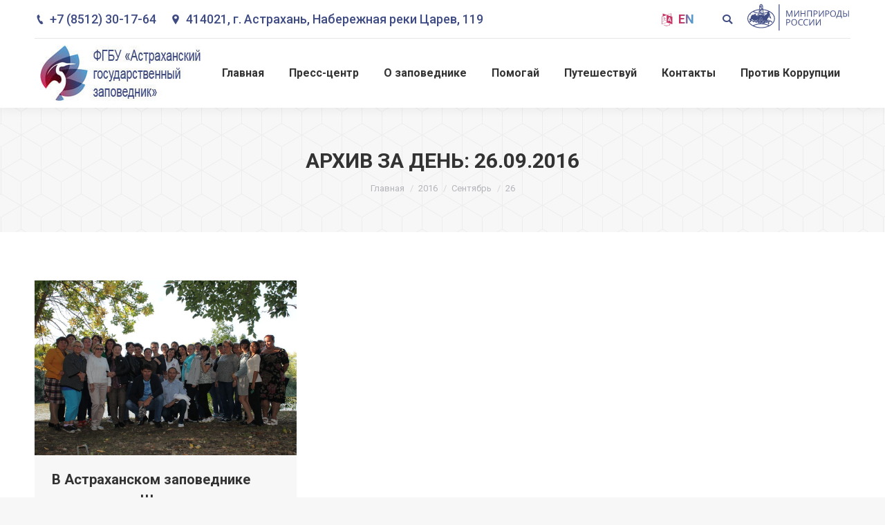

--- FILE ---
content_type: text/html; charset=UTF-8
request_url: https://astrakhanzapoved.ru/blog/2016/09/26/
body_size: 23153
content:
<!DOCTYPE html>
<!--[if !(IE 6) | !(IE 7) | !(IE 8)  ]><!-->
<html lang="ru-RU" class="no-js">
<!--<![endif]-->
<head>
	<meta charset="UTF-8" />
		<meta name="viewport" content="width=device-width, initial-scale=1, maximum-scale=1, user-scalable=0">
		<meta name="theme-color" content="3"/>	<link rel="profile" href="https://gmpg.org/xfn/11" />
	        <script type="text/javascript">
            if (/Android|webOS|iPhone|iPad|iPod|BlackBerry|IEMobile|Opera Mini/i.test(navigator.userAgent)) {
                var originalAddEventListener = EventTarget.prototype.addEventListener,
                    oldWidth = window.innerWidth;

                EventTarget.prototype.addEventListener = function (eventName, eventHandler, useCapture) {
                    if (eventName === "resize") {
                        originalAddEventListener.call(this, eventName, function (event) {
                            if (oldWidth === window.innerWidth) {
                                return;
                            }
                            else if (oldWidth !== window.innerWidth) {
                                oldWidth = window.innerWidth;
                            }
                            if (eventHandler.handleEvent) {
                                eventHandler.handleEvent.call(this, event);
                            }
                            else {
                                eventHandler.call(this, event);
                            };
                        }, useCapture);
                    }
                    else {
                        originalAddEventListener.call(this, eventName, eventHandler, useCapture);
                    };
                };
            };
        </script>
		<title>26.09.2016 &#8211; Астраханский биосферный заповедник</title>
<style type="text/css">			.heateorSssInstagramBackground{background:radial-gradient(circle at 30% 107%,#fdf497 0,#fdf497 5%,#fd5949 45%,#d6249f 60%,#285aeb 90%)}
											.heateor_sss_horizontal_sharing .heateorSssSharing,.heateor_sss_standard_follow_icons_container .heateorSssSharing{
							color: #fff;
						border-width: 0px;
			border-style: solid;
			border-color: transparent;
		}
				.heateor_sss_horizontal_sharing .heateorSssTCBackground{
			color:#666;
		}
				.heateor_sss_horizontal_sharing .heateorSssSharing:hover,.heateor_sss_standard_follow_icons_container .heateorSssSharing:hover{
						border-color: transparent;
		}
		.heateor_sss_vertical_sharing .heateorSssSharing,.heateor_sss_floating_follow_icons_container .heateorSssSharing{
							color: #fff;
						border-width: 0px;
			border-style: solid;
			border-color: transparent;
		}
				.heateor_sss_vertical_sharing .heateorSssTCBackground{
			color:#666;
		}
				.heateor_sss_vertical_sharing .heateorSssSharing:hover,.heateor_sss_floating_follow_icons_container .heateorSssSharing:hover{
						border-color: transparent;
		}
		
		@media screen and (max-width:783px) {.heateor_sss_vertical_sharing{display:none!important}}@media screen and (max-width:783px) {.heateor_sss_floating_follow_icons_container{display:none!important}}div.heateor_sss_sharing_title{text-align:center}ul.heateor_sss_sharing_ul{width:100%;text-align:center;}div.heateor_sss_horizontal_sharing ul.heateor_sss_sharing_ul li{float:none!important;display:inline-block;}</style><meta name='robots' content='max-image-preview:large' />
<script>window._wca = window._wca || [];</script>
<link rel='dns-prefetch' href='//stats.wp.com' />
<link rel='dns-prefetch' href='//maps.googleapis.com' />
<link rel='dns-prefetch' href='//fonts.googleapis.com' />
<link rel='dns-prefetch' href='//s.w.org' />
<link rel="alternate" type="application/rss+xml" title="Астраханский биосферный заповедник &raquo; Лента" href="https://astrakhanzapoved.ru/feed/" />
<link rel="alternate" type="application/rss+xml" title="Астраханский биосферный заповедник &raquo; Лента комментариев" href="https://astrakhanzapoved.ru/comments/feed/" />
		<script type="text/javascript">
			window._wpemojiSettings = {"baseUrl":"https:\/\/s.w.org\/images\/core\/emoji\/13.1.0\/72x72\/","ext":".png","svgUrl":"https:\/\/s.w.org\/images\/core\/emoji\/13.1.0\/svg\/","svgExt":".svg","source":{"concatemoji":"https:\/\/astrakhanzapoved.ru\/wp-includes\/js\/wp-emoji-release.min.js?ver=5.8.1"}};
			!function(e,a,t){var n,r,o,i=a.createElement("canvas"),p=i.getContext&&i.getContext("2d");function s(e,t){var a=String.fromCharCode;p.clearRect(0,0,i.width,i.height),p.fillText(a.apply(this,e),0,0);e=i.toDataURL();return p.clearRect(0,0,i.width,i.height),p.fillText(a.apply(this,t),0,0),e===i.toDataURL()}function c(e){var t=a.createElement("script");t.src=e,t.defer=t.type="text/javascript",a.getElementsByTagName("head")[0].appendChild(t)}for(o=Array("flag","emoji"),t.supports={everything:!0,everythingExceptFlag:!0},r=0;r<o.length;r++)t.supports[o[r]]=function(e){if(!p||!p.fillText)return!1;switch(p.textBaseline="top",p.font="600 32px Arial",e){case"flag":return s([127987,65039,8205,9895,65039],[127987,65039,8203,9895,65039])?!1:!s([55356,56826,55356,56819],[55356,56826,8203,55356,56819])&&!s([55356,57332,56128,56423,56128,56418,56128,56421,56128,56430,56128,56423,56128,56447],[55356,57332,8203,56128,56423,8203,56128,56418,8203,56128,56421,8203,56128,56430,8203,56128,56423,8203,56128,56447]);case"emoji":return!s([10084,65039,8205,55357,56613],[10084,65039,8203,55357,56613])}return!1}(o[r]),t.supports.everything=t.supports.everything&&t.supports[o[r]],"flag"!==o[r]&&(t.supports.everythingExceptFlag=t.supports.everythingExceptFlag&&t.supports[o[r]]);t.supports.everythingExceptFlag=t.supports.everythingExceptFlag&&!t.supports.flag,t.DOMReady=!1,t.readyCallback=function(){t.DOMReady=!0},t.supports.everything||(n=function(){t.readyCallback()},a.addEventListener?(a.addEventListener("DOMContentLoaded",n,!1),e.addEventListener("load",n,!1)):(e.attachEvent("onload",n),a.attachEvent("onreadystatechange",function(){"complete"===a.readyState&&t.readyCallback()})),(n=t.source||{}).concatemoji?c(n.concatemoji):n.wpemoji&&n.twemoji&&(c(n.twemoji),c(n.wpemoji)))}(window,document,window._wpemojiSettings);
		</script>
		<style type="text/css">
img.wp-smiley,
img.emoji {
	display: inline !important;
	border: none !important;
	box-shadow: none !important;
	height: 1em !important;
	width: 1em !important;
	margin: 0 .07em !important;
	vertical-align: -0.1em !important;
	background: none !important;
	padding: 0 !important;
}
</style>
	<link rel='stylesheet' id='wc-block-vendors-style-css'  href='https://astrakhanzapoved.ru/wp-content/plugins/woocommerce/packages/woocommerce-blocks/build/vendors-style.css?ver=3.8.1' type='text/css' media='all' />
<link rel='stylesheet' id='wc-block-style-css'  href='https://astrakhanzapoved.ru/wp-content/plugins/woocommerce/packages/woocommerce-blocks/build/style.css?ver=3.8.1' type='text/css' media='all' />
<link rel='stylesheet' id='contact-form-7-css'  href='https://astrakhanzapoved.ru/wp-content/plugins/contact-form-7/includes/css/styles.css?ver=5.3.2' type='text/css' media='all' />
<link rel='stylesheet' id='cpvc-addon-for-vc-style-css'  href='https://astrakhanzapoved.ru/wp-content/plugins/convertplug-vc//assets/css/style.css?ver=1.0.0' type='text/css' media='all' />
<link rel='stylesheet' id='cpvc-addon-for-vc-grid-css'  href='https://astrakhanzapoved.ru/wp-content/plugins/convertplug-vc//assets/css/cpvc-addon-grid.css?ver=1.0.0' type='text/css' media='all' />
<link rel='stylesheet' id='bwg_fonts-css'  href='https://astrakhanzapoved.ru/wp-content/plugins/photo-gallery/css/bwg-fonts/fonts.css?ver=0.0.1' type='text/css' media='all' />
<link rel='stylesheet' id='sumoselect-css'  href='https://astrakhanzapoved.ru/wp-content/plugins/photo-gallery/css/sumoselect.min.css?ver=3.0.3' type='text/css' media='all' />
<link rel='stylesheet' id='mCustomScrollbar-css'  href='https://astrakhanzapoved.ru/wp-content/plugins/photo-gallery/css/jquery.mCustomScrollbar.min.css?ver=1.5.65' type='text/css' media='all' />
<link rel='stylesheet' id='bwg_frontend-css'  href='https://astrakhanzapoved.ru/wp-content/plugins/photo-gallery/css/styles.min.css?ver=1.5.65' type='text/css' media='all' />
<link rel='stylesheet' id='rs-plugin-settings-css'  href='https://astrakhanzapoved.ru/wp-content/plugins/revslider/public/assets/css/settings.css?ver=5.4.8.3' type='text/css' media='all' />
<style id='rs-plugin-settings-inline-css' type='text/css'>
@import url(https://fonts.googleapis.com/css?family=Oswald);@import url(https://fonts.googleapis.com/css?family=Open+Sans:400italic,400,700,800);.tp-caption a{color:#ff7302;text-shadow:none;-webkit-transition:all 0.2s ease-out;-moz-transition:all 0.2s ease-out;-o-transition:all 0.2s ease-out;-ms-transition:all 0.2s ease-out}.tp-caption a:hover{color:#ffa902}.tp-caption a{color:#ff7302;text-shadow:none;-webkit-transition:all 0.2s ease-out;-moz-transition:all 0.2s ease-out;-o-transition:all 0.2s ease-out;-ms-transition:all 0.2s ease-out}.tp-caption a:hover{color:#ffa902}.tp-caption.big_caption_3,.tp-caption.big_caption_2,.tp-caption.big_caption_4,.tp-caption.big_caption_5,.tp-caption.big_caption_6,.tp-caption.big_caption_7,.tp-caption.big_caption_8,.tp-caption.big_caption_9,.tp-caption.big_caption_10,.tp-caption.big_caption_11,.tp-caption.big_caption_12,.tp-caption.big_caption_13,.tp-caption.big_caption_3_white,.tp-caption.big_caption_2_white,.tp-caption.big_caption_4_white{position:absolute; color:#e14f4f; text-shadow:none; font-size:80px; line-height:80px; font-family:"Oswald";border-width:0px; border-style:none}.tp-caption.big_caption_2,.tp-caption.big_caption_2_white{font-size:48px}.tp-caption.big_caption_4,.tp-caption.big_caption_4_white{font-size:124px; color:#fff}.tp-caption.big_caption_5{font-size:120px;color:#94BB54;font-weight:800}.tp-caption.big_caption_6{font-size:84px;color:#94BB54;font-weight:800}.tp-caption.big_caption_7{font-size:50px;color:#333;font-weight:800}.tp-caption.big_caption_8{font-size:24px;color:#fff;font-family:"Open Sans"}.tp-caption.big_caption_9{font-size:100px;color:#fff !important}.tp-caption.big_caption_10{font-size:55px;color:#2a2b2c;font-weight:bold}.tp-caption.big_caption_11{font-size:100px;color:#fff}.tp-caption.big_caption_12{font-size:200px;color:#94BB54;font-weight:800}.tp-caption.big_caption_13{font-size:24px;color:#aaa;font-family:"Open Sans"}.tp-caption.handwriting,.tp-caption.handwriting_white{position:absolute; color:#fff; text-shadow:none; font-size:144px; line-height:44px; font-family:"Dancing Script";padding:15px 40px 15px 40px;margin:0px; border-width:0px; border-style:none}.tp-caption.store_button a{position:absolute; color:#fff; text-shadow:none; font-size:18px; line-height:18px; font-weight:bold; font-family:"Open Sans";padding:20px 35px 20px 35px !important;margin:0px;  cursor:pointer;   background:#1ABC9C;  border-radius:5px;   border-bottom:4px solid #16A085}.tp-caption.store_button_white a{position:absolute; color:#fff; text-shadow:none;   font-size:14px;  font-weight:normal;  padding:10px 20px !important;   background:#379BDE;   border-bottom:4px solid #2980B9;   border-radius:5px }.tp-caption.store_button_white a:hover{background:#2980B9; border-bottom:4px solid #379BDE}.tp-caption.store_button a,.tp-caption.store_button_white a{color:#fff !important}.tp-caption.store_button_white a{color:#fff !important}.tp-caption a{color:#ff7302;text-shadow:none;-webkit-transition:all 0.2s ease-out;-moz-transition:all 0.2s ease-out;-o-transition:all 0.2s ease-out;-ms-transition:all 0.2s ease-out}.tp-caption a:hover{color:#ffa902}.tp-caption.big_caption_3_white,.tp-caption.big_caption_2_white,.tp-caption.big_caption_4_white,.tp-caption.handwriting_white{color:#fff}.tp-caption a{color:#ff7302;text-shadow:none;-webkit-transition:all 0.2s ease-out;-moz-transition:all 0.2s ease-out;-o-transition:all 0.2s ease-out;-ms-transition:all 0.2s ease-out}.tp-caption a:hover{color:#ffa902}@import url(https://fonts.googleapis.com/css?family=Oswald);@import url(https://fonts.googleapis.com/css?family=Open+Sans:400italic,400,700,800);.tp-caption a{color:#ff7302;text-shadow:none;-webkit-transition:all 0.2s ease-out;-moz-transition:all 0.2s ease-out;-o-transition:all 0.2s ease-out;-ms-transition:all 0.2s ease-out}.tp-caption a:hover{color:#ffa902}.tp-caption a{color:#ff7302;text-shadow:none;-webkit-transition:all 0.2s ease-out;-moz-transition:all 0.2s ease-out;-o-transition:all 0.2s ease-out;-ms-transition:all 0.2s ease-out}.tp-caption a:hover{color:#ffa902}.tp-caption.big_caption_3,.tp-caption.big_caption_2,.tp-caption.big_caption_4,.tp-caption.big_caption_5,.tp-caption.big_caption_6,.tp-caption.big_caption_7,.tp-caption.big_caption_8,.tp-caption.big_caption_9,.tp-caption.big_caption_10,.tp-caption.big_caption_11,.tp-caption.big_caption_12,.tp-caption.big_caption_13,.tp-caption.big_caption_3_white,.tp-caption.big_caption_2_white,.tp-caption.big_caption_4_white{position:absolute; color:#e14f4f; text-shadow:none; font-size:80px; line-height:80px; font-family:"Oswald";border-width:0px; border-style:none}.tp-caption.big_caption_2,.tp-caption.big_caption_2_white{font-size:48px}.tp-caption.big_caption_4,.tp-caption.big_caption_4_white{font-size:124px; color:#fff}.tp-caption.big_caption_5{font-size:120px;color:#94BB54;font-weight:800}.tp-caption.big_caption_6{font-size:84px;color:#94BB54;font-weight:800}.tp-caption.big_caption_7{font-size:50px;color:#333;font-weight:800}.tp-caption.big_caption_8{font-size:24px;color:#fff;font-family:"Open Sans"}.tp-caption.big_caption_9{font-size:100px;color:#fff !important}.tp-caption.big_caption_10{font-size:55px;color:#2a2b2c;font-weight:bold}.tp-caption.big_caption_11{font-size:100px;color:#fff}.tp-caption.big_caption_12{font-size:200px;color:#94BB54;font-weight:800}.tp-caption.big_caption_13{font-size:24px;color:#aaa;font-family:"Open Sans"}.tp-caption.handwriting,.tp-caption.handwriting_white{position:absolute; color:#fff; text-shadow:none; font-size:144px; line-height:44px; font-family:"Dancing Script";padding:15px 40px 15px 40px;margin:0px; border-width:0px; border-style:none}.tp-caption.store_button a{position:absolute; color:#fff; text-shadow:none; font-size:18px; line-height:18px; font-weight:bold; font-family:"Open Sans";padding:20px 35px 20px 35px !important;margin:0px;  cursor:pointer;   background:#1ABC9C;  border-radius:5px;   border-bottom:4px solid #16A085}.tp-caption.store_button_white a{position:absolute; color:#fff; text-shadow:none;   font-size:14px;  font-weight:normal;  padding:10px 20px !important;   background:#379BDE;   border-bottom:4px solid #2980B9;   border-radius:5px }.tp-caption.store_button_white a:hover{background:#2980B9; border-bottom:4px solid #379BDE}.tp-caption.store_button a,.tp-caption.store_button_white a{color:#fff !important}.tp-caption.store_button_white a{color:#fff !important}.tp-caption a{color:#ff7302;text-shadow:none;-webkit-transition:all 0.2s ease-out;-moz-transition:all 0.2s ease-out;-o-transition:all 0.2s ease-out;-ms-transition:all 0.2s ease-out}.tp-caption a:hover{color:#ffa902}.tp-caption.big_caption_3_white,.tp-caption.big_caption_2_white,.tp-caption.big_caption_4_white,.tp-caption.handwriting_white{color:#fff}.tp-caption a{color:#ff7302;text-shadow:none;-webkit-transition:all 0.2s ease-out;-moz-transition:all 0.2s ease-out;-o-transition:all 0.2s ease-out;-ms-transition:all 0.2s ease-out}.tp-caption a:hover{color:#ffa902}@import url(https://fonts.googleapis.com/css?family=Oswald);@import url(https://fonts.googleapis.com/css?family=Open+Sans:400italic,400,700,800);.tp-caption a{color:#ff7302;text-shadow:none;-webkit-transition:all 0.2s ease-out;-moz-transition:all 0.2s ease-out;-o-transition:all 0.2s ease-out;-ms-transition:all 0.2s ease-out}.tp-caption a:hover{color:#ffa902}.tp-caption a{color:#ff7302;text-shadow:none;-webkit-transition:all 0.2s ease-out;-moz-transition:all 0.2s ease-out;-o-transition:all 0.2s ease-out;-ms-transition:all 0.2s ease-out}.tp-caption a:hover{color:#ffa902}.tp-caption.big_caption_3,.tp-caption.big_caption_2,.tp-caption.big_caption_4,.tp-caption.big_caption_5,.tp-caption.big_caption_6,.tp-caption.big_caption_7,.tp-caption.big_caption_8,.tp-caption.big_caption_9,.tp-caption.big_caption_10,.tp-caption.big_caption_11,.tp-caption.big_caption_12,.tp-caption.big_caption_13,.tp-caption.big_caption_3_white,.tp-caption.big_caption_2_white,.tp-caption.big_caption_4_white{position:absolute; color:#e14f4f; text-shadow:none; font-size:80px; line-height:80px; font-family:"Oswald";border-width:0px; border-style:none}.tp-caption.big_caption_2,.tp-caption.big_caption_2_white{font-size:48px}.tp-caption.big_caption_4,.tp-caption.big_caption_4_white{font-size:124px; color:#fff}.tp-caption.big_caption_5{font-size:120px;color:#94BB54;font-weight:800}.tp-caption.big_caption_6{font-size:84px;color:#94BB54;font-weight:800}.tp-caption.big_caption_7{font-size:50px;color:#333;font-weight:800}.tp-caption.big_caption_8{font-size:24px;color:#fff;font-family:"Open Sans"}.tp-caption.big_caption_9{font-size:100px;color:#fff !important}.tp-caption.big_caption_10{font-size:55px;color:#2a2b2c;font-weight:bold}.tp-caption.big_caption_11{font-size:100px;color:#fff}.tp-caption.big_caption_12{font-size:200px;color:#94BB54;font-weight:800}.tp-caption.big_caption_13{font-size:24px;color:#aaa;font-family:"Open Sans"}.tp-caption.handwriting,.tp-caption.handwriting_white{position:absolute; color:#fff; text-shadow:none; font-size:144px; line-height:44px; font-family:"Dancing Script";padding:15px 40px 15px 40px;margin:0px; border-width:0px; border-style:none}.tp-caption.store_button a{position:absolute; color:#fff; text-shadow:none; font-size:18px; line-height:18px; font-weight:bold; font-family:"Open Sans";padding:20px 35px 20px 35px !important;margin:0px;  cursor:pointer;   background:#1ABC9C;  border-radius:5px;   border-bottom:4px solid #16A085}.tp-caption.store_button_white a{position:absolute; color:#fff; text-shadow:none;   font-size:14px;  font-weight:normal;  padding:10px 20px !important;   background:#379BDE;   border-bottom:4px solid #2980B9;   border-radius:5px }.tp-caption.store_button_white a:hover{background:#2980B9; border-bottom:4px solid #379BDE}.tp-caption.store_button a,.tp-caption.store_button_white a{color:#fff !important}.tp-caption.store_button_white a{color:#fff !important}.tp-caption a{color:#ff7302;text-shadow:none;-webkit-transition:all 0.2s ease-out;-moz-transition:all 0.2s ease-out;-o-transition:all 0.2s ease-out;-ms-transition:all 0.2s ease-out}.tp-caption a:hover{color:#ffa902}.tp-caption.big_caption_3_white,.tp-caption.big_caption_2_white,.tp-caption.big_caption_4_white,.tp-caption.handwriting_white{color:#fff}.tp-caption a{color:#ff7302;text-shadow:none;-webkit-transition:all 0.2s ease-out;-moz-transition:all 0.2s ease-out;-o-transition:all 0.2s ease-out;-ms-transition:all 0.2s ease-out}.tp-caption a:hover{color:#ffa902}@import url(https://fonts.googleapis.com/css?family=Oswald);@import url(https://fonts.googleapis.com/css?family=Open+Sans:400italic,400,700,800);.tp-caption a{color:#ff7302;text-shadow:none;-webkit-transition:all 0.2s ease-out;-moz-transition:all 0.2s ease-out;-o-transition:all 0.2s ease-out;-ms-transition:all 0.2s ease-out}.tp-caption a:hover{color:#ffa902}.tp-caption a{color:#ff7302;text-shadow:none;-webkit-transition:all 0.2s ease-out;-moz-transition:all 0.2s ease-out;-o-transition:all 0.2s ease-out;-ms-transition:all 0.2s ease-out}.tp-caption a:hover{color:#ffa902}.tp-caption.big_caption_3,.tp-caption.big_caption_2,.tp-caption.big_caption_4,.tp-caption.big_caption_5,.tp-caption.big_caption_6,.tp-caption.big_caption_7,.tp-caption.big_caption_8,.tp-caption.big_caption_9,.tp-caption.big_caption_10,.tp-caption.big_caption_11,.tp-caption.big_caption_12,.tp-caption.big_caption_13,.tp-caption.big_caption_3_white,.tp-caption.big_caption_2_white,.tp-caption.big_caption_4_white{position:absolute; color:#e14f4f; text-shadow:none; font-size:80px; line-height:80px; font-family:"Oswald";border-width:0px; border-style:none}.tp-caption.big_caption_2,.tp-caption.big_caption_2_white{font-size:48px}.tp-caption.big_caption_4,.tp-caption.big_caption_4_white{font-size:124px; color:#fff}.tp-caption.big_caption_5{font-size:120px;color:#94BB54;font-weight:800}.tp-caption.big_caption_6{font-size:84px;color:#94BB54;font-weight:800}.tp-caption.big_caption_7{font-size:50px;color:#333;font-weight:800}.tp-caption.big_caption_8{font-size:24px;color:#fff;font-family:"Open Sans"}.tp-caption.big_caption_9{font-size:100px;color:#fff !important}.tp-caption.big_caption_10{font-size:55px;color:#2a2b2c;font-weight:bold}.tp-caption.big_caption_11{font-size:100px;color:#fff}.tp-caption.big_caption_12{font-size:200px;color:#94BB54;font-weight:800}.tp-caption.big_caption_13{font-size:24px;color:#aaa;font-family:"Open Sans"}.tp-caption.handwriting,.tp-caption.handwriting_white{position:absolute; color:#fff; text-shadow:none; font-size:144px; line-height:44px; font-family:"Dancing Script";padding:15px 40px 15px 40px;margin:0px; border-width:0px; border-style:none}.tp-caption.store_button a{position:absolute; color:#fff; text-shadow:none; font-size:18px; line-height:18px; font-weight:bold; font-family:"Open Sans";padding:20px 35px 20px 35px !important;margin:0px;  cursor:pointer;   background:#1ABC9C;  border-radius:5px;   border-bottom:4px solid #16A085}.tp-caption.store_button_white a{position:absolute; color:#fff; text-shadow:none;   font-size:14px;  font-weight:normal;  padding:10px 20px !important;   background:#379BDE;   border-bottom:4px solid #2980B9;   border-radius:5px }.tp-caption.store_button_white a:hover{background:#2980B9; border-bottom:4px solid #379BDE}.tp-caption.store_button a,.tp-caption.store_button_white a{color:#fff !important}.tp-caption.store_button_white a{color:#fff !important}.tp-caption a{color:#ff7302;text-shadow:none;-webkit-transition:all 0.2s ease-out;-moz-transition:all 0.2s ease-out;-o-transition:all 0.2s ease-out;-ms-transition:all 0.2s ease-out}.tp-caption a:hover{color:#ffa902}.tp-caption.big_caption_3_white,.tp-caption.big_caption_2_white,.tp-caption.big_caption_4_white,.tp-caption.handwriting_white{color:#fff}.tp-caption a{color:#ff7302;text-shadow:none;-webkit-transition:all 0.2s ease-out;-moz-transition:all 0.2s ease-out;-o-transition:all 0.2s ease-out;-ms-transition:all 0.2s ease-out}.tp-caption a:hover{color:#ffa902}@import url(https://fonts.googleapis.com/css?family=Oswald);@import url(https://fonts.googleapis.com/css?family=Open+Sans:400italic,400,700,800);.tp-caption a{color:#ff7302;text-shadow:none;-webkit-transition:all 0.2s ease-out;-moz-transition:all 0.2s ease-out;-o-transition:all 0.2s ease-out;-ms-transition:all 0.2s ease-out}.tp-caption a:hover{color:#ffa902}.tp-caption a{color:#ff7302;text-shadow:none;-webkit-transition:all 0.2s ease-out;-moz-transition:all 0.2s ease-out;-o-transition:all 0.2s ease-out;-ms-transition:all 0.2s ease-out}.tp-caption a:hover{color:#ffa902}.tp-caption.big_caption_3,.tp-caption.big_caption_2,.tp-caption.big_caption_4,.tp-caption.big_caption_5,.tp-caption.big_caption_6,.tp-caption.big_caption_7,.tp-caption.big_caption_8,.tp-caption.big_caption_9,.tp-caption.big_caption_10,.tp-caption.big_caption_11,.tp-caption.big_caption_12,.tp-caption.big_caption_13,.tp-caption.big_caption_3_white,.tp-caption.big_caption_2_white,.tp-caption.big_caption_4_white{position:absolute; color:#e14f4f; text-shadow:none; font-size:80px; line-height:80px; font-family:"Oswald";border-width:0px; border-style:none}.tp-caption.big_caption_2,.tp-caption.big_caption_2_white{font-size:48px}.tp-caption.big_caption_4,.tp-caption.big_caption_4_white{font-size:124px; color:#fff}.tp-caption.big_caption_5{font-size:120px;color:#94BB54;font-weight:800}.tp-caption.big_caption_6{font-size:84px;color:#94BB54;font-weight:800}.tp-caption.big_caption_7{font-size:50px;color:#333;font-weight:800}.tp-caption.big_caption_8{font-size:24px;color:#fff;font-family:"Open Sans"}.tp-caption.big_caption_9{font-size:100px;color:#fff !important}.tp-caption.big_caption_10{font-size:55px;color:#2a2b2c;font-weight:bold}.tp-caption.big_caption_11{font-size:100px;color:#fff}.tp-caption.big_caption_12{font-size:200px;color:#94BB54;font-weight:800}.tp-caption.big_caption_13{font-size:24px;color:#aaa;font-family:"Open Sans"}.tp-caption.handwriting,.tp-caption.handwriting_white{position:absolute; color:#fff; text-shadow:none; font-size:144px; line-height:44px; font-family:"Dancing Script";padding:15px 40px 15px 40px;margin:0px; border-width:0px; border-style:none}.tp-caption.store_button a{position:absolute; color:#fff; text-shadow:none; font-size:18px; line-height:18px; font-weight:bold; font-family:"Open Sans";padding:20px 35px 20px 35px !important;margin:0px;  cursor:pointer;   background:#1ABC9C;  border-radius:5px;   border-bottom:4px solid #16A085}.tp-caption.store_button_white a{position:absolute; color:#fff; text-shadow:none;   font-size:14px;  font-weight:normal;  padding:10px 20px !important;   background:#379BDE;   border-bottom:4px solid #2980B9;   border-radius:5px }.tp-caption.store_button_white a:hover{background:#2980B9; border-bottom:4px solid #379BDE}.tp-caption.store_button a,.tp-caption.store_button_white a{color:#fff !important}.tp-caption.store_button_white a{color:#fff !important}.tp-caption a{color:#ff7302;text-shadow:none;-webkit-transition:all 0.2s ease-out;-moz-transition:all 0.2s ease-out;-o-transition:all 0.2s ease-out;-ms-transition:all 0.2s ease-out}.tp-caption a:hover{color:#ffa902}.tp-caption.big_caption_3_white,.tp-caption.big_caption_2_white,.tp-caption.big_caption_4_white,.tp-caption.handwriting_white{color:#fff}.tp-caption a{color:#ff7302;text-shadow:none;-webkit-transition:all 0.2s ease-out;-moz-transition:all 0.2s ease-out;-o-transition:all 0.2s ease-out;-ms-transition:all 0.2s ease-out}.tp-caption a:hover{color:#ffa902}
</style>
<style id='woocommerce-inline-inline-css' type='text/css'>
.woocommerce form .form-row .required { visibility: visible; }
</style>
<link rel='stylesheet' id='the7-Defaults-css'  href='https://astrakhanzapoved.ru/wp-content/uploads/smile_fonts/Defaults/Defaults.css?ver=5.8.1' type='text/css' media='all' />
<link rel='stylesheet' id='heateor_sss_frontend_css-css'  href='https://astrakhanzapoved.ru/wp-content/plugins/sassy-social-share/public/css/sassy-social-share-public.css?ver=3.3.16' type='text/css' media='all' />
<link rel='stylesheet' id='heateor_sss_sharing_default_svg-css'  href='https://astrakhanzapoved.ru/wp-content/plugins/sassy-social-share/admin/css/sassy-social-share-svg.css?ver=3.3.16' type='text/css' media='all' />
<!--[if lt IE 9]>
<link rel='stylesheet' id='vc_lte_ie9-css'  href='https://astrakhanzapoved.ru/wp-content/plugins/js_composer/assets/css/vc_lte_ie9.min.css?ver=6.0.5' type='text/css' media='screen' />
<![endif]-->
<link rel='stylesheet' id='jquery-lazyloadxt-spinner-css-css'  href='//astrakhanzapoved.ru/wp-content/plugins/a3-lazy-load/assets/css/jquery.lazyloadxt.spinner.css?ver=5.8.1' type='text/css' media='all' />
<link rel='stylesheet' id='dt-web-fonts-css'  href='//fonts.googleapis.com/css?family=Roboto%3A400%2C500%2C600%2C700%7CRoboto+Condensed%3A400%2C600%2C700&#038;ver=7.7.3' type='text/css' media='all' />
<link rel='stylesheet' id='dt-main-css'  href='https://astrakhanzapoved.ru/wp-content/themes/dt-the7/css/main.min.css?ver=7.7.3' type='text/css' media='all' />
<style id='dt-main-inline-css' type='text/css'>
body #load {
  display: block;
  height: 100%;
  overflow: hidden;
  position: fixed;
  width: 100%;
  z-index: 9901;
  opacity: 1;
  visibility: visible;
  -webkit-transition: all .35s ease-out;
  transition: all .35s ease-out;
}
.load-wrap {
  width: 100%;
  height: 100%;
  background-position: center center;
  background-repeat: no-repeat;
  text-align: center;
}
.load-wrap > svg {
  position: absolute;
  top: 50%;
  left: 50%;
  -ms-transform: translate(-50%,-50%);
  -webkit-transform: translate(-50%,-50%);
  transform: translate(-50%,-50%);
}
#load {
  background-color: #ffffff;
}
.uil-default rect:not(.bk) {
  fill: #5599cc;
}
.uil-ring > path {
  fill: #5599cc;
}
.ring-loader .circle {
  fill: #5599cc;
}
.ring-loader .moving-circle {
  fill: #5599cc;
}
.uil-hourglass .glass {
  stroke: #5599cc;
}
.uil-hourglass .sand {
  fill: #5599cc;
}
.spinner-loader .load-wrap {
  background-image: url("data:image/svg+xml,%3Csvg width='75px' height='75px' xmlns='http://www.w3.org/2000/svg' viewBox='0 0 100 100' preserveAspectRatio='xMidYMid' class='uil-default'%3E%3Crect x='0' y='0' width='100' height='100' fill='none' class='bk'%3E%3C/rect%3E%3Crect  x='46.5' y='40' width='7' height='20' rx='5' ry='5' fill='%235599cc' transform='rotate(0 50 50) translate(0 -30)'%3E  %3Canimate attributeName='opacity' from='1' to='0' dur='1s' begin='0s' repeatCount='indefinite'/%3E%3C/rect%3E%3Crect  x='46.5' y='40' width='7' height='20' rx='5' ry='5' fill='%235599cc' transform='rotate(30 50 50) translate(0 -30)'%3E  %3Canimate attributeName='opacity' from='1' to='0' dur='1s' begin='0.08333333333333333s' repeatCount='indefinite'/%3E%3C/rect%3E%3Crect  x='46.5' y='40' width='7' height='20' rx='5' ry='5' fill='%235599cc' transform='rotate(60 50 50) translate(0 -30)'%3E  %3Canimate attributeName='opacity' from='1' to='0' dur='1s' begin='0.16666666666666666s' repeatCount='indefinite'/%3E%3C/rect%3E%3Crect  x='46.5' y='40' width='7' height='20' rx='5' ry='5' fill='%235599cc' transform='rotate(90 50 50) translate(0 -30)'%3E  %3Canimate attributeName='opacity' from='1' to='0' dur='1s' begin='0.25s' repeatCount='indefinite'/%3E%3C/rect%3E%3Crect  x='46.5' y='40' width='7' height='20' rx='5' ry='5' fill='%235599cc' transform='rotate(120 50 50) translate(0 -30)'%3E  %3Canimate attributeName='opacity' from='1' to='0' dur='1s' begin='0.3333333333333333s' repeatCount='indefinite'/%3E%3C/rect%3E%3Crect  x='46.5' y='40' width='7' height='20' rx='5' ry='5' fill='%235599cc' transform='rotate(150 50 50) translate(0 -30)'%3E  %3Canimate attributeName='opacity' from='1' to='0' dur='1s' begin='0.4166666666666667s' repeatCount='indefinite'/%3E%3C/rect%3E%3Crect  x='46.5' y='40' width='7' height='20' rx='5' ry='5' fill='%235599cc' transform='rotate(180 50 50) translate(0 -30)'%3E  %3Canimate attributeName='opacity' from='1' to='0' dur='1s' begin='0.5s' repeatCount='indefinite'/%3E%3C/rect%3E%3Crect  x='46.5' y='40' width='7' height='20' rx='5' ry='5' fill='%235599cc' transform='rotate(210 50 50) translate(0 -30)'%3E  %3Canimate attributeName='opacity' from='1' to='0' dur='1s' begin='0.5833333333333334s' repeatCount='indefinite'/%3E%3C/rect%3E%3Crect  x='46.5' y='40' width='7' height='20' rx='5' ry='5' fill='%235599cc' transform='rotate(240 50 50) translate(0 -30)'%3E  %3Canimate attributeName='opacity' from='1' to='0' dur='1s' begin='0.6666666666666666s' repeatCount='indefinite'/%3E%3C/rect%3E%3Crect  x='46.5' y='40' width='7' height='20' rx='5' ry='5' fill='%235599cc' transform='rotate(270 50 50) translate(0 -30)'%3E  %3Canimate attributeName='opacity' from='1' to='0' dur='1s' begin='0.75s' repeatCount='indefinite'/%3E%3C/rect%3E%3Crect  x='46.5' y='40' width='7' height='20' rx='5' ry='5' fill='%235599cc' transform='rotate(300 50 50) translate(0 -30)'%3E  %3Canimate attributeName='opacity' from='1' to='0' dur='1s' begin='0.8333333333333334s' repeatCount='indefinite'/%3E%3C/rect%3E%3Crect  x='46.5' y='40' width='7' height='20' rx='5' ry='5' fill='%235599cc' transform='rotate(330 50 50) translate(0 -30)'%3E  %3Canimate attributeName='opacity' from='1' to='0' dur='1s' begin='0.9166666666666666s' repeatCount='indefinite'/%3E%3C/rect%3E%3C/svg%3E");
}
.ring-loader .load-wrap {
  background-image: url("data:image/svg+xml,%3Csvg xmlns='http://www.w3.org/2000/svg' viewBox='0 0 32 32' width='72' height='72' fill='%235599cc'%3E   %3Cpath opacity='.25' d='M16 0 A16 16 0 0 0 16 32 A16 16 0 0 0 16 0 M16 4 A12 12 0 0 1 16 28 A12 12 0 0 1 16 4'/%3E   %3Cpath d='M16 0 A16 16 0 0 1 32 16 L28 16 A12 12 0 0 0 16 4z'%3E     %3CanimateTransform attributeName='transform' type='rotate' from='0 16 16' to='360 16 16' dur='0.8s' repeatCount='indefinite' /%3E   %3C/path%3E %3C/svg%3E");
}
.hourglass-loader .load-wrap {
  background-image: url("data:image/svg+xml,%3Csvg xmlns='http://www.w3.org/2000/svg' viewBox='0 0 32 32' width='72' height='72' fill='%235599cc'%3E   %3Cpath transform='translate(2)' d='M0 12 V20 H4 V12z'%3E      %3Canimate attributeName='d' values='M0 12 V20 H4 V12z; M0 4 V28 H4 V4z; M0 12 V20 H4 V12z; M0 12 V20 H4 V12z' dur='1.2s' repeatCount='indefinite' begin='0' keytimes='0;.2;.5;1' keySplines='0.2 0.2 0.4 0.8;0.2 0.6 0.4 0.8;0.2 0.8 0.4 0.8' calcMode='spline'  /%3E   %3C/path%3E   %3Cpath transform='translate(8)' d='M0 12 V20 H4 V12z'%3E     %3Canimate attributeName='d' values='M0 12 V20 H4 V12z; M0 4 V28 H4 V4z; M0 12 V20 H4 V12z; M0 12 V20 H4 V12z' dur='1.2s' repeatCount='indefinite' begin='0.2' keytimes='0;.2;.5;1' keySplines='0.2 0.2 0.4 0.8;0.2 0.6 0.4 0.8;0.2 0.8 0.4 0.8' calcMode='spline'  /%3E   %3C/path%3E   %3Cpath transform='translate(14)' d='M0 12 V20 H4 V12z'%3E     %3Canimate attributeName='d' values='M0 12 V20 H4 V12z; M0 4 V28 H4 V4z; M0 12 V20 H4 V12z; M0 12 V20 H4 V12z' dur='1.2s' repeatCount='indefinite' begin='0.4' keytimes='0;.2;.5;1' keySplines='0.2 0.2 0.4 0.8;0.2 0.6 0.4 0.8;0.2 0.8 0.4 0.8' calcMode='spline' /%3E   %3C/path%3E   %3Cpath transform='translate(20)' d='M0 12 V20 H4 V12z'%3E     %3Canimate attributeName='d' values='M0 12 V20 H4 V12z; M0 4 V28 H4 V4z; M0 12 V20 H4 V12z; M0 12 V20 H4 V12z' dur='1.2s' repeatCount='indefinite' begin='0.6' keytimes='0;.2;.5;1' keySplines='0.2 0.2 0.4 0.8;0.2 0.6 0.4 0.8;0.2 0.8 0.4 0.8' calcMode='spline' /%3E   %3C/path%3E   %3Cpath transform='translate(26)' d='M0 12 V20 H4 V12z'%3E     %3Canimate attributeName='d' values='M0 12 V20 H4 V12z; M0 4 V28 H4 V4z; M0 12 V20 H4 V12z; M0 12 V20 H4 V12z' dur='1.2s' repeatCount='indefinite' begin='0.8' keytimes='0;.2;.5;1' keySplines='0.2 0.2 0.4 0.8;0.2 0.6 0.4 0.8;0.2 0.8 0.4 0.8' calcMode='spline' /%3E   %3C/path%3E %3C/svg%3E");
}

</style>
<link rel='stylesheet' id='dt-awsome-fonts-back-css'  href='https://astrakhanzapoved.ru/wp-content/themes/dt-the7/fonts/FontAwesome/back-compat.min.css?ver=7.7.3' type='text/css' media='all' />
<link rel='stylesheet' id='dt-awsome-fonts-css'  href='https://astrakhanzapoved.ru/wp-content/themes/dt-the7/fonts/FontAwesome/css/all.min.css?ver=7.7.3' type='text/css' media='all' />
<link rel='stylesheet' id='dt-fontello-css'  href='https://astrakhanzapoved.ru/wp-content/themes/dt-the7/fonts/fontello/css/fontello.min.css?ver=7.7.3' type='text/css' media='all' />
<link rel='stylesheet' id='the7pt-static-css'  href='https://astrakhanzapoved.ru/wp-content/plugins/dt-the7-core/assets/css/post-type.min.css?ver=7.7.3' type='text/css' media='all' />
<link rel='stylesheet' id='dt-custom-css'  href='https://astrakhanzapoved.ru/wp-content/uploads/the7-css/custom.css?ver=80bab44168ca' type='text/css' media='all' />
<link rel='stylesheet' id='wc-dt-custom-css'  href='https://astrakhanzapoved.ru/wp-content/uploads/the7-css/compatibility/wc-dt-custom.css?ver=80bab44168ca' type='text/css' media='all' />
<link rel='stylesheet' id='dt-media-css'  href='https://astrakhanzapoved.ru/wp-content/uploads/the7-css/media.css?ver=80bab44168ca' type='text/css' media='all' />
<link rel='stylesheet' id='the7-mega-menu-css'  href='https://astrakhanzapoved.ru/wp-content/uploads/the7-css/mega-menu.css?ver=80bab44168ca' type='text/css' media='all' />
<link rel='stylesheet' id='the7-elements-css'  href='https://astrakhanzapoved.ru/wp-content/uploads/the7-css/post-type-dynamic.css?ver=80bab44168ca' type='text/css' media='all' />
<link rel='stylesheet' id='style-css'  href='https://astrakhanzapoved.ru/wp-content/themes/dt-the7-child/style.css?ver=7.7.3' type='text/css' media='all' />
<link rel='stylesheet' id='ultimate-style-min-css'  href='https://astrakhanzapoved.ru/wp-content/plugins/Ultimate_VC_Addons/assets/min-css/ultimate.min.css?ver=3.19.0' type='text/css' media='all' />
<link rel='stylesheet' id='ult-icons-css'  href='https://astrakhanzapoved.ru/wp-content/plugins/Ultimate_VC_Addons/assets/css/icons.css?ver=3.19.0' type='text/css' media='all' />
<link rel='stylesheet' id='ultimate-vidcons-css'  href='https://astrakhanzapoved.ru/wp-content/plugins/Ultimate_VC_Addons/assets/fonts/vidcons.css?ver=5.8.1' type='text/css' media='all' />
<link rel='stylesheet' id='jetpack_css-css'  href='https://astrakhanzapoved.ru/wp-content/plugins/jetpack/css/jetpack.css?ver=9.2.1' type='text/css' media='all' />
<script type='text/javascript' id='jquery-core-js-extra'>
/* <![CDATA[ */
var slide_in = {"demo_dir":"https:\/\/astrakhanzapoved.ru\/wp-content\/plugins\/convertplug\/modules\/slide_in\/assets\/demos"};
/* ]]> */
</script>
<script type='text/javascript' src='https://astrakhanzapoved.ru/wp-includes/js/jquery/jquery.min.js?ver=3.6.0' id='jquery-core-js'></script>
<script type='text/javascript' src='https://astrakhanzapoved.ru/wp-includes/js/jquery/jquery-migrate.min.js?ver=3.3.2' id='jquery-migrate-js'></script>
<script type='text/javascript' src='https://astrakhanzapoved.ru/wp-content/plugins/photo-gallery/js/jquery.sumoselect.min.js?ver=3.0.3' id='sumoselect-js'></script>
<script type='text/javascript' src='https://astrakhanzapoved.ru/wp-content/plugins/photo-gallery/js/jquery.mobile.min.js?ver=1.3.2' id='jquery-mobile-js'></script>
<script type='text/javascript' src='https://astrakhanzapoved.ru/wp-content/plugins/photo-gallery/js/jquery.mCustomScrollbar.concat.min.js?ver=1.5.65' id='mCustomScrollbar-js'></script>
<script type='text/javascript' src='https://astrakhanzapoved.ru/wp-content/plugins/photo-gallery/js/jquery.fullscreen-0.4.1.min.js?ver=0.4.1' id='jquery-fullscreen-js'></script>
<script type='text/javascript' id='bwg_frontend-js-extra'>
/* <![CDATA[ */
var bwg_objectsL10n = {"bwg_field_required":"field is required.","bwg_mail_validation":"\u042d\u0442\u043e \u043d\u0435\u043f\u0440\u0430\u0432\u0438\u043b\u044c\u043d\u044b\u0439 \u0430\u0434\u0440\u0435\u0441 \u044d\u043b\u0435\u043a\u0442\u0440\u043e\u043d\u043d\u043e\u0439 \u043f\u043e\u0447\u0442\u044b.","bwg_search_result":"\u041f\u043e \u0432\u0430\u0448\u0435\u043c\u0443 \u043f\u043e\u0438\u0441\u043a\u0443 \u0438\u0437\u043e\u0431\u0440\u0430\u0436\u0435\u043d\u0438\u0439 \u043d\u0435 \u043d\u0430\u0439\u0434\u0435\u043d\u043e.","bwg_select_tag":"Select Tag","bwg_order_by":"Order By","bwg_search":"\u041f\u043e\u0438\u0441\u043a","bwg_show_ecommerce":"Show Ecommerce","bwg_hide_ecommerce":"Hide Ecommerce","bwg_show_comments":"\u041f\u043e\u043a\u0430\u0437\u0430\u0442\u044c \u043a\u043e\u043c\u043c\u0435\u043d\u0442\u0430\u0440\u0438\u0438","bwg_hide_comments":"\u0421\u043a\u0440\u044b\u0442\u044c \u043a\u043e\u043c\u043c\u0435\u043d\u0442\u0430\u0440\u0438\u0438","bwg_restore":"\u0412\u043e\u0441\u0441\u0442\u0430\u043d\u043e\u0432\u0438\u0442\u044c","bwg_maximize":"\u0423\u0432\u0435\u043b\u0438\u0447\u0438\u0442\u044c","bwg_fullscreen":"\u041f\u043e\u043b\u043d\u043e\u044d\u043a\u0440\u0430\u043d\u043d\u044b\u0439 \u0440\u0435\u0436\u0438\u043c","bwg_exit_fullscreen":"\u041e\u0442\u043a\u043b\u044e\u0447\u0438\u0442\u044c \u043f\u043e\u043b\u043d\u043e\u044d\u043a\u0440\u0430\u043d\u043d\u044b\u0439 \u0440\u0435\u0436\u0438\u043c","bwg_search_tag":"SEARCH...","bwg_tag_no_match":"No tags found","bwg_all_tags_selected":"All tags selected","bwg_tags_selected":"tags selected","play":"\u041d\u0430\u0447\u0430\u0442\u044c","pause":"\u041f\u0430\u0443\u0437\u0430","is_pro":"","bwg_play":"\u041d\u0430\u0447\u0430\u0442\u044c","bwg_pause":"\u041f\u0430\u0443\u0437\u0430","bwg_hide_info":"\u0421\u043a\u0440\u044b\u0442\u044c \u0438\u043d\u0444\u043e\u0440\u043c\u0430\u0446\u0438\u044e","bwg_show_info":"\u041f\u043e\u043a\u0430\u0437\u0430\u0442\u044c \u0438\u043d\u0444\u043e\u0440\u043c\u0430\u0446\u0438\u044e","bwg_hide_rating":"\u0421\u043a\u0440\u044b\u0442\u044c \u0440\u0435\u0439\u0442\u0438\u043d\u0433","bwg_show_rating":"\u041f\u043e\u043a\u0430\u0437\u0430\u0442\u044c \u0440\u0435\u0439\u0442\u0438\u043d\u0433","ok":"Ok","cancel":"Cancel","select_all":"\u0412\u044b\u0431\u0440\u0430\u0442\u044c \u0432\u0441\u0435","lazy_load":"0","lazy_loader":"https:\/\/astrakhanzapoved.ru\/wp-content\/plugins\/photo-gallery\/images\/ajax_loader.png","front_ajax":"0"};
/* ]]> */
</script>
<script type='text/javascript' src='https://astrakhanzapoved.ru/wp-content/plugins/photo-gallery/js/scripts.min.js?ver=1.5.65' id='bwg_frontend-js'></script>
<script type='text/javascript' src='https://astrakhanzapoved.ru/wp-content/plugins/woocommerce/assets/js/jquery-blockui/jquery.blockUI.min.js?ver=2.70' id='jquery-blockui-js'></script>
<script type='text/javascript' id='wc-add-to-cart-js-extra'>
/* <![CDATA[ */
var wc_add_to_cart_params = {"ajax_url":"\/wp-admin\/admin-ajax.php","wc_ajax_url":"\/?wc-ajax=%%endpoint%%","i18n_view_cart":"\u0412 \u043a\u043e\u0440\u0437\u0438\u043d\u0443","cart_url":"https:\/\/astrakhanzapoved.ru\/cart\/","is_cart":"","cart_redirect_after_add":"no"};
/* ]]> */
</script>
<script type='text/javascript' src='https://astrakhanzapoved.ru/wp-content/plugins/woocommerce/assets/js/frontend/add-to-cart.min.js?ver=4.8.0' id='wc-add-to-cart-js'></script>
<script type='text/javascript' src='https://astrakhanzapoved.ru/wp-content/plugins/js_composer/assets/js/vendors/woocommerce-add-to-cart.js?ver=6.0.5' id='vc_woocommerce-add-to-cart-js-js'></script>
<script async defer type='text/javascript' src='https://stats.wp.com/s-202605.js' id='woocommerce-analytics-js'></script>
<script type='text/javascript' id='dt-above-fold-js-extra'>
/* <![CDATA[ */
var dtLocal = {"themeUrl":"https:\/\/astrakhanzapoved.ru\/wp-content\/themes\/dt-the7","passText":"\u0414\u043b\u044f \u043f\u0440\u043e\u0441\u043c\u043e\u0442\u0440\u0430 \u044d\u0442\u043e\u0439 \u0437\u0430\u043a\u0440\u044b\u0442\u043e\u0439 \u043f\u0443\u0431\u043b\u0438\u043a\u0430\u0446\u0438\u0438, \u0432\u0432\u0435\u0434\u0438\u0442\u0435 \u043f\u0430\u0440\u043e\u043b\u044c \u043d\u0438\u0436\u0435:","moreButtonText":{"loading":"\u0417\u0430\u0433\u0440\u0443\u0437\u043a\u0430 ...","loadMore":"\u0417\u0430\u0433\u0440\u0443\u0437\u0438\u0442\u044c \u0435\u0449\u0451"},"postID":"15052","ajaxurl":"https:\/\/astrakhanzapoved.ru\/wp-admin\/admin-ajax.php","contactMessages":{"required":"One or more fields have an error. Please check and try again.","terms":"Please accept the privacy policy."},"ajaxNonce":"ddbfe01054","pageData":{"type":"archive","template":"archive","layout":"masonry"},"themeSettings":{"smoothScroll":"off","lazyLoading":false,"accentColor":{"mode":"gradient","color":"#c43767"},"desktopHeader":{"height":100},"floatingHeader":{"showAfter":140,"showMenu":true,"height":60,"logo":{"showLogo":true,"html":"<img class=\" preload-me\" src=\"https:\/\/astrakhanzapoved.ru\/wp-content\/uploads\/2018\/10\/logo-80.jpg\" srcset=\"https:\/\/astrakhanzapoved.ru\/wp-content\/uploads\/2018\/10\/logo-80.jpg 250w, https:\/\/astrakhanzapoved.ru\/wp-content\/uploads\/2018\/10\/logo-160.jpg 500w\" width=\"250\" height=\"80\"   sizes=\"250px\" alt=\"\u0410\u0441\u0442\u0440\u0430\u0445\u0430\u043d\u0441\u043a\u0438\u0439 \u0431\u0438\u043e\u0441\u0444\u0435\u0440\u043d\u044b\u0439 \u0437\u0430\u043f\u043e\u0432\u0435\u0434\u043d\u0438\u043a\" \/>","url":"https:\/\/astrakhanzapoved.ru\/"}},"topLine":{"floatingTopLine":{"logo":{"showLogo":false,"html":""}}},"mobileHeader":{"firstSwitchPoint":1050,"secondSwitchPoint":600,"firstSwitchPointHeight":80,"secondSwitchPointHeight":60},"stickyMobileHeaderFirstSwitch":{"logo":{"html":"<img class=\" preload-me\" src=\"https:\/\/astrakhanzapoved.ru\/wp-content\/uploads\/2018\/10\/logo-80.jpg\" srcset=\"https:\/\/astrakhanzapoved.ru\/wp-content\/uploads\/2018\/10\/logo-80.jpg 250w, https:\/\/astrakhanzapoved.ru\/wp-content\/uploads\/2018\/10\/logo-160.jpg 500w\" width=\"250\" height=\"80\"   sizes=\"250px\" alt=\"\u0410\u0441\u0442\u0440\u0430\u0445\u0430\u043d\u0441\u043a\u0438\u0439 \u0431\u0438\u043e\u0441\u0444\u0435\u0440\u043d\u044b\u0439 \u0437\u0430\u043f\u043e\u0432\u0435\u0434\u043d\u0438\u043a\" \/>"}},"stickyMobileHeaderSecondSwitch":{"logo":{"html":"<img class=\" preload-me\" src=\"https:\/\/astrakhanzapoved.ru\/wp-content\/uploads\/2018\/10\/logo-80.jpg\" srcset=\"https:\/\/astrakhanzapoved.ru\/wp-content\/uploads\/2018\/10\/logo-80.jpg 250w, https:\/\/astrakhanzapoved.ru\/wp-content\/uploads\/2018\/10\/logo-160.jpg 500w\" width=\"250\" height=\"80\"   sizes=\"250px\" alt=\"\u0410\u0441\u0442\u0440\u0430\u0445\u0430\u043d\u0441\u043a\u0438\u0439 \u0431\u0438\u043e\u0441\u0444\u0435\u0440\u043d\u044b\u0439 \u0437\u0430\u043f\u043e\u0432\u0435\u0434\u043d\u0438\u043a\" \/>"}},"content":{"textColor":"#85868c","headerColor":"#333333"},"sidebar":{"switchPoint":990},"boxedWidth":"1340px","stripes":{"stripe1":{"textColor":"#787d85","headerColor":"#3b3f4a"},"stripe2":{"textColor":"#8b9199","headerColor":"#ffffff"},"stripe3":{"textColor":"#ffffff","headerColor":"#ffffff"}}},"VCMobileScreenWidth":"768","wcCartFragmentHash":"ea265b7a2d350efb3de16138e6d312b3"};
var dtShare = {"shareButtonText":{"facebook":"\u041f\u043e\u0434\u0435\u043b\u0438\u0442\u0441\u044f Facebook","twitter":"Tweet","pinterest":"Pin it","linkedin":"\u041f\u043e\u0434\u0435\u043b\u0438\u0442\u0441\u044f Linkedin","whatsapp":"Share on Whatsapp","google":"Share on Google Plus"},"overlayOpacity":"85"};
/* ]]> */
</script>
<script type='text/javascript' src='https://astrakhanzapoved.ru/wp-content/themes/dt-the7/js/above-the-fold.min.js?ver=7.7.3' id='dt-above-fold-js'></script>
<script type='text/javascript' src='https://astrakhanzapoved.ru/wp-content/plugins/Ultimate_VC_Addons/assets/min-js/modernizr-custom.min.js?ver=3.19.0' id='ultimate-modernizr-js'></script>
<script type='text/javascript' src='https://astrakhanzapoved.ru/wp-content/plugins/Ultimate_VC_Addons/assets/min-js/jquery-ui.min.js?ver=3.19.0' id='jquery_ui-js'></script>
<script type='text/javascript' src='https://maps.googleapis.com/maps/api/js' id='googleapis-js'></script>
<script type='text/javascript' src='https://astrakhanzapoved.ru/wp-includes/js/jquery/ui/core.min.js?ver=1.12.1' id='jquery-ui-core-js'></script>
<script type='text/javascript' src='https://astrakhanzapoved.ru/wp-includes/js/jquery/ui/mouse.min.js?ver=1.12.1' id='jquery-ui-mouse-js'></script>
<script type='text/javascript' src='https://astrakhanzapoved.ru/wp-includes/js/jquery/ui/slider.min.js?ver=1.12.1' id='jquery-ui-slider-js'></script>
<script type='text/javascript' src='https://astrakhanzapoved.ru/wp-content/plugins/Ultimate_VC_Addons/assets/min-js/jquery-ui-labeledslider.min.js?ver=3.19.0' id='ult_range_tick-js'></script>
<script type='text/javascript' src='https://astrakhanzapoved.ru/wp-content/plugins/Ultimate_VC_Addons/assets/min-js/ultimate.min.js?ver=3.19.0' id='ultimate-script-js'></script>
<script type='text/javascript' src='https://astrakhanzapoved.ru/wp-content/plugins/Ultimate_VC_Addons/assets/min-js/modal-all.min.js?ver=3.19.0' id='ultimate-modal-all-js'></script>
<script type='text/javascript' src='https://astrakhanzapoved.ru/wp-content/plugins/Ultimate_VC_Addons/assets/min-js/jparallax.min.js?ver=5.8.1' id='jquery.shake-js'></script>
<script type='text/javascript' src='https://astrakhanzapoved.ru/wp-content/plugins/Ultimate_VC_Addons/assets/min-js/vhparallax.min.js?ver=5.8.1' id='jquery.vhparallax-js'></script>
<script type='text/javascript' src='https://astrakhanzapoved.ru/wp-content/plugins/Ultimate_VC_Addons/assets/min-js/ultimate_bg.min.js?ver=5.8.1' id='ultimate-row-bg-js'></script>
<script type='text/javascript' src='https://astrakhanzapoved.ru/wp-content/plugins/Ultimate_VC_Addons/assets/min-js/mb-YTPlayer.min.js?ver=5.8.1' id='jquery.ytplayer-js'></script>
<link rel="https://api.w.org/" href="https://astrakhanzapoved.ru/wp-json/" /><link rel="EditURI" type="application/rsd+xml" title="RSD" href="https://astrakhanzapoved.ru/xmlrpc.php?rsd" />
<link rel="wlwmanifest" type="application/wlwmanifest+xml" href="https://astrakhanzapoved.ru/wp-includes/wlwmanifest.xml" /> 
<meta name="generator" content="WordPress 5.8.1" />
<meta name="generator" content="WooCommerce 4.8.0" />
<style type='text/css'>img#wpstats{display:none}</style><meta property="og:site_name" content="Астраханский биосферный заповедник" />
<meta property="og:title" content="В Астраханском заповеднике состоялась «Школа заповедных бухгалтеров»" />
<meta property="og:description" content="23 сентября 2016 г.  на центральном кордоне Дамчикского участка Астраханского заповедника завершил работу  семинар-тренинг «Школа заповедных бухгалтеров», в котором принимали участие бухгалтера двадцати восьми заповедных территорий со всей России. Семинар-тренинг был организован ЭкоЦентром «Заповедники» совместно с Астраханским заповедником на тему: «Актуальные вопросы бухгалтерского, налогового учета, планирования и анализа в заповедниках и национальных парках». Семинар проходил&hellip;" />
<meta property="og:image" content="https://astrakhanzapoved.ru/wp-content/uploads/2016/09/IMG_3000.jpg" />
<meta property="og:url" content="https://astrakhanzapoved.ru/blog/2016/09/26/%d0%b2-%d0%b0%d1%81%d1%82%d1%80%d0%b0%d1%85%d0%b0%d0%bd%d1%81%d0%ba%d0%be%d0%bc-%d0%b7%d0%b0%d0%bf%d0%be%d0%b2%d0%b5%d0%b4%d0%bd%d0%b8%d0%ba%d0%b5-%d1%81%d0%be%d1%81%d1%82%d0%be%d1%8f%d0%bb%d0%b0/" />
<meta property="og:type" content="object" />
	<noscript><style>.woocommerce-product-gallery{ opacity: 1 !important; }</style></noscript>
	<meta name="generator" content="Powered by WPBakery Page Builder - drag and drop page builder for WordPress."/>
<meta name="generator" content="Powered by Slider Revolution 5.4.8.3 - responsive, Mobile-Friendly Slider Plugin for WordPress with comfortable drag and drop interface." />
<script type="text/javascript">
document.addEventListener("DOMContentLoaded", function(event) { 
	var load = document.getElementById("load");
	
	if(!load.classList.contains('loader-removed')){
		var removeLoading = setTimeout(function() {
			load.className += " loader-removed";
		}, 300);
	}
});
</script>
<link rel="icon" href="https://astrakhanzapoved.ru/wp-content/uploads/2018/10/logo-90.png" type="image/png" sizes="16x16"/><link rel="icon" href="https://astrakhanzapoved.ru/wp-content/uploads/2018/10/logo-90.png" type="image/png" sizes="32x32"/><link rel="apple-touch-icon" href="https://astrakhanzapoved.ru/wp-content/uploads/2018/10/fav-76.jpg"><link rel="apple-touch-icon" sizes="76x76" href="https://astrakhanzapoved.ru/wp-content/uploads/2018/10/fav-76.jpg"><link rel="apple-touch-icon" sizes="120x120" href="https://astrakhanzapoved.ru/wp-content/uploads/2018/10/fav-152.jpg"><link rel="apple-touch-icon" sizes="152x152" href="https://astrakhanzapoved.ru/wp-content/uploads/2018/10/fav-152.jpg"><script type="text/javascript">function setREVStartSize(e){									
						try{ e.c=jQuery(e.c);var i=jQuery(window).width(),t=9999,r=0,n=0,l=0,f=0,s=0,h=0;
							if(e.responsiveLevels&&(jQuery.each(e.responsiveLevels,function(e,f){f>i&&(t=r=f,l=e),i>f&&f>r&&(r=f,n=e)}),t>r&&(l=n)),f=e.gridheight[l]||e.gridheight[0]||e.gridheight,s=e.gridwidth[l]||e.gridwidth[0]||e.gridwidth,h=i/s,h=h>1?1:h,f=Math.round(h*f),"fullscreen"==e.sliderLayout){var u=(e.c.width(),jQuery(window).height());if(void 0!=e.fullScreenOffsetContainer){var c=e.fullScreenOffsetContainer.split(",");if (c) jQuery.each(c,function(e,i){u=jQuery(i).length>0?u-jQuery(i).outerHeight(!0):u}),e.fullScreenOffset.split("%").length>1&&void 0!=e.fullScreenOffset&&e.fullScreenOffset.length>0?u-=jQuery(window).height()*parseInt(e.fullScreenOffset,0)/100:void 0!=e.fullScreenOffset&&e.fullScreenOffset.length>0&&(u-=parseInt(e.fullScreenOffset,0))}f=u}else void 0!=e.minHeight&&f<e.minHeight&&(f=e.minHeight);e.c.closest(".rev_slider_wrapper").css({height:f})					
						}catch(d){console.log("Failure at Presize of Slider:"+d)}						
					};</script>
<noscript><style> .wpb_animate_when_almost_visible { opacity: 1; }</style></noscript><!-- Yandex.Metrika counter -->
<script type="text/javascript" >
    (function (d, w, c) {
        (w[c] = w[c] || []).push(function() {
            try {
                w.yaCounter34684590 = new Ya.Metrika({
                    id:34684590,
                    clickmap:true,
                    trackLinks:true,
                    accurateTrackBounce:true,
                    webvisor:true
                });
            } catch(e) { }
        });

        var n = d.getElementsByTagName("script")[0],
            s = d.createElement("script"),
            f = function () { n.parentNode.insertBefore(s, n); };
        s.type = "text/javascript";
        s.async = true;
        s.src = "https://mc.yandex.ru/metrika/watch.js";

        if (w.opera == "[object Opera]") {
            d.addEventListener("DOMContentLoaded", f, false);
        } else { f(); }
    })(document, window, "yandex_metrika_callbacks");
</script>
<script type="text/javascript" src="//cp.onicon.ru/loader/54cbac1472d22c15488b458a.js"></script>
<noscript><div><img src="https://mc.yandex.ru/watch/34684590" style="position:absolute; left:-9999px;" alt="" /></div></noscript>
<!-- /Yandex.Metrika counter --></head>
<body data-rsssl=1 class="archive date wp-embed-responsive theme-dt-the7 the7-core-ver-2.1.9 woocommerce-no-js layout-masonry description-under-image dt-responsive-on accent-gradient srcset-enabled btn-flat custom-btn-color custom-btn-hover-color phantom-fade phantom-shadow-decoration phantom-custom-logo-on sticky-mobile-header top-header first-switch-logo-left first-switch-menu-right second-switch-logo-left second-switch-menu-right right-mobile-menu layzr-loading-on popup-message-style dt-fa-compatibility the7-ver-7.7.3 wpb-js-composer js-comp-ver-6.0.5 vc_responsive">
<!-- The7 7.7.3 -->
<div id="load" class="spinner-loader">
	<div class="load-wrap"></div>
</div>
<div id="page" >
	<a class="skip-link screen-reader-text" href="#content">Перейти к содержанию</a>

<div class="masthead inline-header center widgets full-height shadow-decoration small-mobile-menu-icon dt-parent-menu-clickable show-mobile-logo"  role="banner">

	<div class="top-bar line-content top-bar-line-hide">
	<div class="top-bar-bg" ></div>
	<div class="left-widgets mini-widgets"><span class="mini-contacts phone show-on-desktop in-top-bar-left in-menu-second-switch"><i class=" the7-mw-icon-phone-bold"></i>+7 (8512) 30-17-64</span><span class="mini-contacts address show-on-desktop in-top-bar-left hide-on-second-switch"><i class=" the7-mw-icon-address-bold"></i>414021, г. Астрахань, Набережная реки Царев, 119</span></div><div class="right-widgets mini-widgets"><a href="https://en.astrakhanzapoved.ru/" class="microwidget-btn mini-button header-elements-button-2 show-on-desktop near-logo-first-switch in-menu-second-switch disable-animation-bg border-off hover-border-off btn-icon-align-left" target="_blank"><i class="Defaults-language"></i><span>EN</span></a><div class="mini-search show-on-desktop near-logo-first-switch near-logo-second-switch overlay-search custom-icon"><form class="searchform mini-widget-searchform" role="search" method="get" action="https://astrakhanzapoved.ru/">

	<label for="the7-micro-widget-search" class="screen-reader-text">Поиск:</label>
			<div class='overlay-search-wrap'>
			<input type="text" id="the7-micro-widget-search" class="field searchform-s" name="s" value="" placeholder="Для поиска нажмите Enter …"/>

			<a href="#go" class="search-icon"><i class="the7-mw-icon-search-bold"></i></a>
		</div>


		<a href="#go" class="submit text-disable"><i class=" mw-icon the7-mw-icon-search-bold"></i></a>

				<input type="submit" class="assistive-text searchsubmit" value="Вперед!"/>
</form>
</div><div class="text-area show-on-desktop near-logo-first-switch in-menu-second-switch"><p><a href="http://www.mnr.gov.ru/" target="_blank" rel="nofollow"><img src="https://astrakhanzapoved.ru/wp-content/uploads/2018/10/minpr.png"></a></p>
</div></div></div>

	<header class="header-bar">

		<div class="branding">
	<div id="site-title" class="assistive-text">Астраханский биосферный заповедник</div>
	<div id="site-description" class="assistive-text">Официальный сайт ФГБУ &quot;Астраханский государственный заповедник&quot;</div>
	<a class="" href="https://astrakhanzapoved.ru/"><img class=" preload-me" src="https://astrakhanzapoved.ru/wp-content/uploads/2018/10/logo-80.jpg" srcset="https://astrakhanzapoved.ru/wp-content/uploads/2018/10/logo-80.jpg 250w, https://astrakhanzapoved.ru/wp-content/uploads/2018/10/logo-160.jpg 500w" width="250" height="80"   sizes="250px" alt="Астраханский биосферный заповедник" /><img class="mobile-logo preload-me" src="https://astrakhanzapoved.ru/wp-content/uploads/2018/10/logo-80.jpg" srcset="https://astrakhanzapoved.ru/wp-content/uploads/2018/10/logo-80.jpg 250w, https://astrakhanzapoved.ru/wp-content/uploads/2018/10/logo-160.jpg 500w" width="250" height="80"   sizes="250px" alt="Астраханский биосферный заповедник" /></a></div>

		<ul id="primary-menu" class="main-nav underline-decoration l-to-r-line outside-item-remove-margin" role="navigation"><li class="menu-item menu-item-type-post_type menu-item-object-page menu-item-home menu-item-19365 first"><a href='https://astrakhanzapoved.ru/' data-level='1'><span class="menu-item-text"><span class="menu-text">Главная</span></span></a></li> <li class="menu-item menu-item-type-post_type menu-item-object-page menu-item-has-children menu-item-22991 has-children"><a href='https://astrakhanzapoved.ru/%d0%bf%d1%80%d0%b5%d1%81%d1%81-%d1%86%d0%b5%d0%bd%d1%82%d1%80/' data-level='1'><span class="menu-item-text"><span class="menu-text">Пресс-центр</span></span></a><ul class="sub-nav gradient-hover hover-style-bg level-arrows-on"><li class="menu-item menu-item-type-post_type menu-item-object-page current_page_parent menu-item-24615 first"><a href='https://astrakhanzapoved.ru/news/' data-level='2'><span class="menu-item-text"><span class="menu-text">Новости</span></span></a></li> <li class="menu-item menu-item-type-post_type menu-item-object-page menu-item-has-children menu-item-19307 has-children"><a href='https://astrakhanzapoved.ru/%d0%bf%d1%80%d0%b5%d1%81%d1%81-%d1%86%d0%b5%d0%bd%d1%82%d1%80/%d1%84%d0%be%d1%82%d0%be%d0%b0%d0%bb%d1%8c%d0%b1%d0%be%d0%bc%d1%8b-%d0%b8-%d0%b3%d0%b0%d0%bb%d0%b5%d1%80%d0%b5%d0%b8/' data-level='2'><span class="menu-item-text"><span class="menu-text">Фотоальбомы и галереи</span></span></a><ul class="sub-nav gradient-hover hover-style-bg level-arrows-on"><li class="menu-item menu-item-type-post_type menu-item-object-page menu-item-19315 first"><a href='https://astrakhanzapoved.ru/%d0%bf%d1%80%d0%b5%d1%81%d1%81-%d1%86%d0%b5%d0%bd%d1%82%d1%80/%d1%84%d0%be%d1%82%d0%be%d0%b0%d0%bb%d1%8c%d0%b1%d0%be%d0%bc%d1%8b-%d0%b8-%d0%b3%d0%b0%d0%bb%d0%b5%d1%80%d0%b5%d0%b8/%d0%b3%d1%80%d0%b8%d0%b1%d1%8b-%d0%b8-%d0%bb%d0%b8%d1%88%d0%b0%d0%b9%d0%bd%d0%b8%d0%ba%d0%b8/' data-level='3'><span class="menu-item-text"><span class="menu-text">Грибы и лишайники</span></span></a></li> <li class="menu-item menu-item-type-post_type menu-item-object-page menu-item-19320"><a href='https://astrakhanzapoved.ru/%d0%bf%d1%80%d0%b5%d1%81%d1%81-%d1%86%d0%b5%d0%bd%d1%82%d1%80/%d1%84%d0%be%d1%82%d0%be%d0%b0%d0%bb%d1%8c%d0%b1%d0%be%d0%bc%d1%8b-%d0%b8-%d0%b3%d0%b0%d0%bb%d0%b5%d1%80%d0%b5%d0%b8/%d1%80%d0%b0%d1%81%d1%82%d0%b5%d0%bd%d0%b8%d1%8f-%d0%b8-%d0%bb%d0%b0%d0%bd%d0%b4%d1%88%d0%b0%d1%84%d1%82%d1%8b/' data-level='3'><span class="menu-item-text"><span class="menu-text">Растения и ландшафты</span></span></a></li> <li class="menu-item menu-item-type-post_type menu-item-object-page menu-item-19331"><a href='https://astrakhanzapoved.ru/%d0%bf%d1%80%d0%b5%d1%81%d1%81-%d1%86%d0%b5%d0%bd%d1%82%d1%80/%d1%84%d0%be%d1%82%d0%be%d0%b0%d0%bb%d1%8c%d0%b1%d0%be%d0%bc%d1%8b-%d0%b8-%d0%b3%d0%b0%d0%bb%d0%b5%d1%80%d0%b5%d0%b8/%d0%bd%d0%b0%d1%81%d0%b5%d0%ba%d0%be%d0%bc%d1%8b%d0%b5-%d0%b8-%d0%bf%d0%b0%d1%83%d0%ba%d0%b8/' data-level='3'><span class="menu-item-text"><span class="menu-text">Насекомые и пауки</span></span></a></li> <li class="menu-item menu-item-type-post_type menu-item-object-page menu-item-19330"><a href='https://astrakhanzapoved.ru/%d0%bf%d1%80%d0%b5%d1%81%d1%81-%d1%86%d0%b5%d0%bd%d1%82%d1%80/%d1%84%d0%be%d1%82%d0%be%d0%b0%d0%bb%d1%8c%d0%b1%d0%be%d0%bc%d1%8b-%d0%b8-%d0%b3%d0%b0%d0%bb%d0%b5%d1%80%d0%b5%d0%b8/%d1%80%d1%8b%d0%b1%d1%8b-%d0%b7%d0%b5%d0%bc%d0%bd%d0%be%d0%b2%d0%be%d0%b4%d0%bd%d1%8b%d0%b5-%d0%bf%d1%80%d0%b5%d1%81%d0%bc%d1%8b%d0%ba%d0%b0%d1%8e%d1%89%d0%b8%d0%b5%d1%81%d1%8f/' data-level='3'><span class="menu-item-text"><span class="menu-text">Рыбы, земноводные, пресмыкающиеся</span></span></a></li> <li class="menu-item menu-item-type-post_type menu-item-object-page menu-item-19336"><a href='https://astrakhanzapoved.ru/%d0%bf%d1%80%d0%b5%d1%81%d1%81-%d1%86%d0%b5%d0%bd%d1%82%d1%80/%d1%84%d0%be%d1%82%d0%be%d0%b0%d0%bb%d1%8c%d0%b1%d0%be%d0%bc%d1%8b-%d0%b8-%d0%b3%d0%b0%d0%bb%d0%b5%d1%80%d0%b5%d0%b8/%d0%bf%d1%82%d0%b8%d1%86%d1%8b/' data-level='3'><span class="menu-item-text"><span class="menu-text">Птицы</span></span></a></li> <li class="menu-item menu-item-type-post_type menu-item-object-page menu-item-19341"><a href='https://astrakhanzapoved.ru/%d0%bf%d1%80%d0%b5%d1%81%d1%81-%d1%86%d0%b5%d0%bd%d1%82%d1%80/%d1%84%d0%be%d1%82%d0%be%d0%b0%d0%bb%d1%8c%d0%b1%d0%be%d0%bc%d1%8b-%d0%b8-%d0%b3%d0%b0%d0%bb%d0%b5%d1%80%d0%b5%d0%b8/%d0%bc%d0%bb%d0%b5%d0%ba%d0%be%d0%bf%d0%b8%d1%82%d0%b0%d1%8e%d1%89%d0%b8%d0%b5/' data-level='3'><span class="menu-item-text"><span class="menu-text">Млекопитающие</span></span></a></li> </ul></li> <li class="menu-item menu-item-type-post_type menu-item-object-page menu-item-10942"><a href='https://astrakhanzapoved.ru/%d0%bf%d1%80%d0%b5%d1%81%d1%81-%d1%86%d0%b5%d0%bd%d1%82%d1%80/videos/' data-level='2'><span class="menu-item-text"><span class="menu-text">Видеоматериалы и репортажи</span></span></a></li> <li class="menu-item menu-item-type-post_type menu-item-object-page menu-item-31326"><a href='https://astrakhanzapoved.ru/%d1%84%d0%be%d1%82%d0%be%d0%bb%d0%be%d0%b2%d1%83%d1%88%d0%ba%d0%b8-%d0%bd%d0%be%d0%b2%d1%8b%d0%b5/' data-level='2'><span class="menu-item-text"><span class="menu-text">Фотоловушки</span></span></a></li> </ul></li> <li class="menu-item menu-item-type-post_type menu-item-object-page menu-item-has-children menu-item-23135 has-children"><a href='https://astrakhanzapoved.ru/about-us/' data-level='1'><span class="menu-item-text"><span class="menu-text">О заповеднике</span></span></a><ul class="sub-nav gradient-hover hover-style-bg level-arrows-on"><li class="menu-item menu-item-type-post_type menu-item-object-page menu-item-23877 first"><a href='https://astrakhanzapoved.ru/about-us/istorya/' data-level='2'><span class="menu-item-text"><span class="menu-text">История</span></span></a></li> <li class="menu-item menu-item-type-post_type menu-item-object-page menu-item-has-children menu-item-23476 has-children"><a href='https://astrakhanzapoved.ru/about-us/%d0%bf%d1%80%d0%b8%d1%80%d0%be%d0%b4%d0%b0/' data-level='2'><span class="menu-item-text"><span class="menu-text">Биоразнообразие</span></span></a><ul class="sub-nav gradient-hover hover-style-bg level-arrows-on"><li class="menu-item menu-item-type-post_type menu-item-object-page menu-item-24830 first"><a href='https://astrakhanzapoved.ru/about-us/%d0%bf%d1%80%d0%b8%d1%80%d0%be%d0%b4%d0%b0/%d0%be-%d0%b7%d0%b0%d0%bf%d0%be%d0%b2%d0%b5%d0%b4%d0%bd%d0%b8%d0%ba%d0%b5/' data-level='3'><span class="menu-item-text"><span class="menu-text">Физико-географическая характеристика</span></span></a></li> <li class="menu-item menu-item-type-post_type menu-item-object-page menu-item-23791"><a href='https://astrakhanzapoved.ru/about-us/%d0%bf%d1%80%d0%b8%d1%80%d0%be%d0%b4%d0%b0/flora/' data-level='3'><span class="menu-item-text"><span class="menu-text">Растения, лишайники, грибы</span></span></a></li> <li class="menu-item menu-item-type-post_type menu-item-object-page menu-item-23871"><a href='https://astrakhanzapoved.ru/about-us/%d0%bf%d1%80%d0%b8%d1%80%d0%be%d0%b4%d0%b0/%d1%84%d0%b0%d1%83%d0%bd%d0%b0/' data-level='3'><span class="menu-item-text"><span class="menu-text">Фауна</span></span></a></li> <li class="menu-item menu-item-type-post_type menu-item-object-page menu-item-23624"><a href='https://astrakhanzapoved.ru/about-us/%d0%bf%d1%80%d0%b8%d1%80%d0%be%d0%b4%d0%b0/%d0%be%d0%b1%d1%89%d0%b8%d0%b5-%d1%81%d0%b2%d0%b5%d0%b4%d0%b5%d0%bd%d0%b8%d1%8f-%d0%be-%d0%b1%d0%b8%d0%be%d0%bb%d0%be%d0%b3%d0%b8%d1%87%d0%b5%d1%81%d0%ba%d0%be%d0%bc-%d1%80%d0%b0%d0%b7%d0%bd%d0%be/' data-level='3'><span class="menu-item-text"><span class="menu-text">Красная книга</span></span></a></li> </ul></li> <li class="menu-item menu-item-type-post_type menu-item-object-page menu-item-23878"><a href='https://astrakhanzapoved.ru/about-us/podrazdelenya/%d0%be%d1%85%d1%80%d0%b0%d0%bd%d0%b0-%d1%82%d0%b5%d1%80%d1%80%d0%b8%d1%82%d0%be%d1%80%d0%b8%d0%b8/svedenya/' data-level='2'><span class="menu-item-text"><span class="menu-text">Заповедный режим</span></span></a></li> <li class="menu-item menu-item-type-post_type menu-item-object-page menu-item-24568"><a href='https://astrakhanzapoved.ru/about-us/podrazdelenya/%d0%ba%d0%b0%d0%b4%d0%b0%d1%81%d1%82%d1%80%d0%be%d0%b2%d0%b0%d1%8f-%d0%b8%d0%bd%d1%84%d0%be%d1%80%d0%bc%d0%b0%d1%86%d0%b8%d1%8f/' data-level='2'><span class="menu-item-text"><span class="menu-text">Кадастровая информация</span></span></a></li> <li class="menu-item menu-item-type-post_type menu-item-object-page menu-item-24743"><a href='https://astrakhanzapoved.ru/about-us/%d0%b4%d0%be%d0%ba%d1%83%d0%bc%d0%b5%d0%bd%d1%82%d1%8b/' data-level='2'><span class="menu-item-text"><span class="menu-text">Документы</span></span></a></li> <li class="menu-item menu-item-type-post_type menu-item-object-page menu-item-26974"><a href='https://astrakhanzapoved.ru/about-us/%d0%b0%d1%81%d1%82%d1%80%d0%b0%d1%85%d0%b0%d0%bd%d1%81%d0%ba%d0%b8%d0%b9-%d0%b7%d0%b0%d0%bf%d0%be%d0%b2%d0%b5%d0%b4%d0%bd%d0%b8%d0%ba-%d0%b2-%d0%b3%d0%be%d0%b4%d1%8b-%d0%b2%d0%b5%d0%bb%d0%b8%d0%ba/' data-level='2'><span class="menu-item-text"><span class="menu-text">Астраханский заповедник в годы Великой Отечественной войны</span></span></a></li> <li class="menu-item menu-item-type-post_type menu-item-object-page menu-item-has-children menu-item-10923 has-children"><a href='https://astrakhanzapoved.ru/about-us/podrazdelenya/' data-level='2'><span class="menu-item-text"><span class="menu-text">Основные направления деятельности</span></span></a><ul class="sub-nav gradient-hover hover-style-bg level-arrows-on"><li class="menu-item menu-item-type-post_type menu-item-object-page menu-item-10939 first"><a href='https://astrakhanzapoved.ru/about-us/podrazdelenya/%d0%be%d1%85%d1%80%d0%b0%d0%bd%d0%b0-%d1%82%d0%b5%d1%80%d1%80%d0%b8%d1%82%d0%be%d1%80%d0%b8%d0%b8/' data-level='3'><span class="menu-item-text"><span class="menu-text">Отдел охраны</span></span></a></li> <li class="menu-item menu-item-type-post_type menu-item-object-page menu-item-has-children menu-item-23142 has-children"><a href='https://astrakhanzapoved.ru/about-us/podrazdelenya/%d0%bd%d0%b0%d1%83%d1%87%d0%bd%d0%be-%d0%b8%d1%81%d1%81%d0%bb%d0%b5%d0%b4%d0%be%d0%b2%d0%b0%d1%82%d0%b5%d0%bb%d1%8c%d1%81%d0%ba%d0%b0%d1%8f-%d0%b4%d0%b5%d1%8f%d1%82%d0%b5%d0%bb%d1%8c%d0%bd%d0%be%d1%81/' data-level='3'><span class="menu-item-text"><span class="menu-text">Научный отдел</span></span></a><ul class="sub-nav gradient-hover hover-style-bg level-arrows-on"><li class="menu-item menu-item-type-post_type menu-item-object-page menu-item-24808 first"><a href='https://astrakhanzapoved.ru/%d0%bd%d0%b0%d1%83%d1%87%d0%bd%d1%8b%d0%b5-%d0%b8%d1%81%d1%81%d0%bb%d0%b5%d0%b4%d0%be%d0%b2%d0%b0%d0%bd%d0%b8%d1%8f/' data-level='4'><span class="menu-item-text"><span class="menu-text">Научные исследования</span></span></a></li> <li class="menu-item menu-item-type-post_type menu-item-object-page menu-item-23202"><a href='https://astrakhanzapoved.ru/about-us/podrazdelenya/%d0%bd%d0%b0%d1%83%d1%87%d0%bd%d0%be-%d0%b8%d1%81%d1%81%d0%bb%d0%b5%d0%b4%d0%be%d0%b2%d0%b0%d1%82%d0%b5%d0%bb%d1%8c%d1%81%d0%ba%d0%b0%d1%8f-%d0%b4%d0%b5%d1%8f%d1%82%d0%b5%d0%bb%d1%8c%d0%bd%d0%be%d1%81/%d1%81%d0%be%d1%82%d1%80%d1%83%d0%b4%d0%bd%d0%b8%d0%ba%d0%b8-%d0%bd%d0%b0%d1%83%d1%87%d0%bd%d0%be%d0%b3%d0%be-%d0%be%d1%82%d0%b4%d0%b5%d0%bb%d0%b0/' data-level='4'><span class="menu-item-text"><span class="menu-text">Сотрудники научного отдела</span></span></a></li> <li class="menu-item menu-item-type-post_type menu-item-object-page menu-item-24815"><a href='https://astrakhanzapoved.ru/%d0%bd%d0%b0%d1%83%d1%87%d0%bd%d1%8b%d0%b5-%d0%ba%d0%be%d0%bd%d1%84%d0%b5%d1%80%d0%b5%d0%bd%d1%86%d0%b8%d0%b8-%d0%b8-%d1%81%d0%b5%d0%bc%d0%b8%d0%bd%d0%b0%d1%80%d1%8b/' data-level='4'><span class="menu-item-text"><span class="menu-text">Научные конференции и семинары</span></span></a></li> <li class="menu-item menu-item-type-post_type menu-item-object-page menu-item-23263"><a href='https://astrakhanzapoved.ru/about-us/podrazdelenya/%d0%bd%d0%b0%d1%83%d1%87%d0%bd%d0%be-%d0%b8%d1%81%d1%81%d0%bb%d0%b5%d0%b4%d0%be%d0%b2%d0%b0%d1%82%d0%b5%d0%bb%d1%8c%d1%81%d0%ba%d0%b0%d1%8f-%d0%b4%d0%b5%d1%8f%d1%82%d0%b5%d0%bb%d1%8c%d0%bd%d0%be%d1%81/%d0%bd%d0%b0%d1%83%d1%87%d0%bd%d1%8b%d0%b5-%d1%81%d1%82%d0%b0%d1%82%d1%8c%d0%b8-%d0%b8-%d1%81%d0%b1%d0%be%d1%80%d0%bd%d0%b8%d0%ba%d0%b8-%d1%82%d1%80%d1%83%d0%b4%d0%be%d0%b2/' data-level='4'><span class="menu-item-text"><span class="menu-text">Научные статьи и сборники трудов</span></span></a></li> <li class="menu-item menu-item-type-post_type menu-item-object-page menu-item-23266"><a href='https://astrakhanzapoved.ru/about-us/%d0%bf%d1%80%d0%b8%d1%80%d0%be%d0%b4%d0%b0/%d0%be-%d0%b7%d0%b0%d0%bf%d0%be%d0%b2%d0%b5%d0%b4%d0%bd%d0%b8%d0%ba%d0%b5/publikacii/%d0%bb%d0%b5%d1%82%d0%be%d0%bf%d0%b8%d1%81%d0%b8-%d0%bf%d1%80%d0%b8%d1%80%d0%be%d0%b4%d1%8b/' data-level='4'><span class="menu-item-text"><span class="menu-text">Летописи природы</span></span></a></li> <li class="menu-item menu-item-type-post_type menu-item-object-page menu-item-23265"><a href='https://astrakhanzapoved.ru/about-us/podrazdelenya/%d0%bd%d0%b0%d1%83%d1%87%d0%bd%d0%be-%d0%b8%d1%81%d1%81%d0%bb%d0%b5%d0%b4%d0%be%d0%b2%d0%b0%d1%82%d0%b5%d0%bb%d1%8c%d1%81%d0%ba%d0%b0%d1%8f-%d0%b4%d0%b5%d1%8f%d1%82%d0%b5%d0%bb%d1%8c%d0%bd%d0%be%d1%81/%d0%bf%d1%83%d0%b1%d0%bb%d0%b8%d0%ba%d0%b0%d1%86%d0%b8%d0%b8-%d0%b8-%d0%be%d1%87%d0%b5%d1%80%d0%ba%d0%b8/' data-level='4'><span class="menu-item-text"><span class="menu-text">Публикации и очерки</span></span></a></li> </ul></li> <li class="menu-item menu-item-type-post_type menu-item-object-page menu-item-23465"><a href='https://astrakhanzapoved.ru/about-us/podrazdelenya/%d0%be%d1%82%d0%b4%d0%b5%d0%bb-%d1%8d%d0%ba%d0%be%d0%bf%d1%80%d0%be%d1%81%d0%b2%d0%b5%d1%89%d0%b5%d0%bd%d0%b8%d1%8f-2/' data-level='3'><span class="menu-item-text"><span class="menu-text">Отдел экопросвещения</span></span></a></li> <li class="menu-item menu-item-type-post_type menu-item-object-page menu-item-23966"><a href='https://astrakhanzapoved.ru/about-us/podrazdelenya/%d0%be%d1%82%d0%b4%d0%b5%d0%bb-%d1%80%d0%b0%d0%b7%d0%b2%d0%b8%d1%82%d0%b8%d1%8f-%d0%b8-%d0%bf%d0%be%d0%b7%d0%bd%d0%b0%d0%b2%d0%b0%d1%82%d0%b5%d0%bb%d1%8c%d0%bd%d0%be%d0%b3%d0%be-%d1%82%d1%83%d1%80/' data-level='3'><span class="menu-item-text"><span class="menu-text">Отдел развития и познавательного туризма</span></span></a></li> <li class="menu-item menu-item-type-post_type menu-item-object-page menu-item-25421"><a href='https://astrakhanzapoved.ru/about-us/podrazdelenya/%d0%be%d1%82%d0%b4%d0%b5%d0%bb-%d0%be%d0%b1%d0%b5%d1%81%d0%bf%d0%b5%d1%87%d0%b5%d0%bd%d0%b8%d1%8f/' data-level='3'><span class="menu-item-text"><span class="menu-text">Отдел обеспечения основной деятельности</span></span></a></li> </ul></li> <li class="menu-item menu-item-type-post_type menu-item-object-page menu-item-24607"><a href='https://astrakhanzapoved.ru/about-us/%d0%ba%d0%be%d0%bd%d0%ba%d1%83%d1%80%d1%81%d1%8b-%d0%b0%d0%ba%d1%86%d0%b8%d0%b8/' data-level='2'><span class="menu-item-text"><span class="menu-text">Мероприятия, конкурсы, акции</span></span></a></li> <li class="menu-item menu-item-type-post_type menu-item-object-page menu-item-28298"><a href='https://astrakhanzapoved.ru/about-us/%d0%be%d0%b1%d1%80%d0%b0%d1%89%d0%b5%d0%bd%d0%b8%d0%b5-%d1%81-%d0%be%d1%82%d1%85%d0%be%d0%b4%d0%b0%d0%bc%d0%b8/' data-level='2'><span class="menu-item-text"><span class="menu-text">Обращение с отходами</span></span></a></li> <li class="menu-item menu-item-type-post_type menu-item-object-page menu-item-27830"><a href='https://astrakhanzapoved.ru/about-us/%d0%b2%d0%b0%d0%ba%d0%b0%d0%bd%d1%81%d0%b8%d0%b8/' data-level='2'><span class="menu-item-text"><span class="menu-text">Вакансии</span></span></a></li> </ul></li> <li class="menu-item menu-item-type-post_type menu-item-object-page menu-item-has-children menu-item-24632 has-children"><a href='https://astrakhanzapoved.ru/%d0%bf%d0%be%d0%bc%d0%be%d0%b3%d0%b0%d1%82%d1%8c/' data-level='1'><span class="menu-item-text"><span class="menu-text">Помогай</span></span></a><ul class="sub-nav gradient-hover hover-style-bg level-arrows-on"><li class="menu-item menu-item-type-post_type menu-item-object-page menu-item-has-children menu-item-24684 first has-children"><a href='https://astrakhanzapoved.ru/%d0%bf%d0%be%d0%bc%d0%be%d0%b3%d0%b0%d1%82%d1%8c/%d0%b8%d0%bd%d0%b2%d0%b5%d1%81%d1%82%d0%be%d1%80%d0%b0%d0%bc-%d0%b8-%d1%81%d0%bf%d0%be%d0%bd%d1%81%d0%be%d1%80%d0%b0%d0%bc/' data-level='2'><span class="menu-item-text"><span class="menu-text">Инвесторам и спонсорам</span></span></a><ul class="sub-nav gradient-hover hover-style-bg level-arrows-on"><li class="menu-item menu-item-type-post_type menu-item-object-page menu-item-37716 first"><a href='https://astrakhanzapoved.ru/%d1%81%d0%b0%d0%b4-%d0%bf%d0%be%d0%b1%d0%b5%d0%b4%d1%8b-%d0%b8-%d0%b0%d0%bb%d0%bb%d0%b5%d1%8f-%d0%bf%d0%be%d0%b1%d0%b4%d0%b5%d1%8b/' data-level='3'><span class="menu-item-text"><span class="menu-text">Сад Победы и Аллея Победы</span></span></a></li> <li class="menu-item menu-item-type-post_type menu-item-object-page menu-item-24640"><a href='https://astrakhanzapoved.ru/about-us/%d0%bf%d1%80%d0%be%d0%b5%d0%ba%d1%82-%d0%bc%d0%b0%d1%80%d0%b0%d0%ba%d1%83%d0%b9%d1%8f-%d0%b3%d0%bb%d0%be%d0%b1%d0%b0%d0%bb/' data-level='3'><span class="menu-item-text"><span class="menu-text">Проект “Маракуйя Глобал”</span></span></a></li> <li class="menu-item menu-item-type-post_type menu-item-object-page menu-item-24641"><a href='https://astrakhanzapoved.ru/%d0%bf%d0%be%d0%bc%d0%be%d0%b3%d0%b0%d1%82%d1%8c/%d0%b8%d0%bd%d0%b2%d0%b5%d1%81%d1%82%d0%be%d1%80%d0%b0%d0%bc-%d0%b8-%d1%81%d0%bf%d0%be%d0%bd%d1%81%d0%be%d1%80%d0%b0%d0%bc/%d1%84%d0%be%d0%bd%d0%b4-%d0%ba%d1%80%d0%b0%d1%81%d0%b8%d0%b2%d1%8b%d0%b5-%d0%b4%d0%b5%d1%82%d0%b8-%d0%b2-%d0%ba%d1%80%d0%b0%d1%81%d0%b8%d0%b2%d0%be%d0%bc-%d0%bc%d0%b8%d1%80%d0%b5/' data-level='3'><span class="menu-item-text"><span class="menu-text">Фонд “Красивые дети в красивом мире”</span></span></a></li> </ul></li> <li class="menu-item menu-item-type-post_type menu-item-object-page menu-item-23578"><a href='https://astrakhanzapoved.ru/%d0%bf%d0%be%d0%bc%d0%be%d0%b3%d0%b0%d1%82%d1%8c/%d0%b2%d0%be%d0%bb%d0%be%d0%bd%d1%82%d1%91%d1%80%d1%8b-%d0%b0%d1%81%d1%82%d1%80%d0%b0%d1%85%d0%b0%d0%bd%d1%81%d0%ba%d0%be%d0%b3%d0%be-%d0%b7%d0%b0%d0%bf%d0%be%d0%b2%d0%b5%d0%b4%d0%bd%d0%b8%d0%ba%d0%b0/' data-level='2'><span class="menu-item-text"><span class="menu-text">Волонтёры Астраханского заповедника</span></span></a></li> </ul></li> <li class="menu-item menu-item-type-post_type menu-item-object-page menu-item-has-children menu-item-24381 has-children"><a href='https://astrakhanzapoved.ru/%d1%8d%d0%ba%d0%be%d1%82%d1%83%d1%80%d0%b8%d0%b7%d0%bc-1/' data-level='1'><span class="menu-item-text"><span class="menu-text">Путешествуй</span></span></a><ul class="sub-nav gradient-hover hover-style-bg level-arrows-on"><li class="menu-item menu-item-type-post_type menu-item-object-page menu-item-has-children menu-item-24080 first has-children"><a href='https://astrakhanzapoved.ru/%d1%8d%d0%ba%d0%be%d1%82%d1%83%d1%80%d0%b8%d0%b7%d0%bc-1/%d1%8d%d0%ba%d1%81%d0%ba%d1%83%d1%80%d1%81%d0%b8%d0%b8-%d0%b8-%d1%82%d1%83%d1%80%d1%8b/' data-level='2'><span class="menu-item-text"><span class="menu-text">Экскурсии и туры</span></span></a><ul class="sub-nav gradient-hover hover-style-bg level-arrows-on"><li class="menu-item menu-item-type-post_type menu-item-object-page menu-item-24259 first"><a href='https://astrakhanzapoved.ru/%d1%8d%d0%ba%d0%be%d1%82%d1%83%d1%80%d0%b8%d0%b7%d0%bc-1/%d1%8d%d0%ba%d1%81%d0%ba%d1%83%d1%80%d1%81%d0%b8%d0%b8-%d0%b8-%d1%82%d1%83%d1%80%d1%8b/%d1%8d%d0%ba%d0%be%d0%bb%d0%be%d0%b3%d0%b8%d1%87%d0%b5%d1%81%d0%ba%d0%b0%d1%8f-%d1%82%d1%80%d0%be%d0%bf%d0%b0-%d0%be%d0%b1%d1%80%d0%b5%d1%82%d1%91%d0%bd%d0%bd%d0%b0%d1%8f-%d0%b4%d0%b5%d0%bb%d1%8c/' data-level='3'><span class="menu-item-text"><span class="menu-text">Экологическая тропа “Обретённая дельта”</span></span></a></li> <li class="menu-item menu-item-type-post_type menu-item-object-page menu-item-10940"><a href='https://astrakhanzapoved.ru/%d1%8d%d0%ba%d0%be%d1%82%d1%83%d1%80%d0%b8%d0%b7%d0%bc-1/%d1%8d%d0%ba%d1%81%d0%ba%d1%83%d1%80%d1%81%d0%b8%d0%b8-%d0%b8-%d1%82%d1%83%d1%80%d1%8b/%d1%8d%d0%ba%d0%be%d0%bf%d1%80%d0%be%d1%81%d0%b2%d0%b5%d1%89%d0%b5%d0%bd%d0%b8%d0%b5/' data-level='3'><span class="menu-item-text"><span class="menu-text">Орнитологические туры</span></span></a></li> <li class="menu-item menu-item-type-post_type menu-item-object-page menu-item-20053"><a href='https://astrakhanzapoved.ru/%d1%8d%d0%ba%d0%be%d1%82%d1%83%d1%80%d0%b8%d0%b7%d0%bc-1/%d1%8d%d0%ba%d1%81%d0%ba%d1%83%d1%80%d1%81%d0%b8%d0%b8-%d0%b8-%d1%82%d1%83%d1%80%d1%8b/%d0%b0%d1%80%d1%82-%d1%82%d1%83%d1%80%d1%8b-%d0%b2-%d0%b7%d0%b0%d0%bf%d0%be%d0%b2%d0%b5%d0%b4%d0%bd%d0%b8%d0%ba%d0%b5/' data-level='3'><span class="menu-item-text"><span class="menu-text">Арт-туры в заповеднике</span></span></a></li> <li class="menu-item menu-item-type-post_type menu-item-object-page menu-item-21353"><a href='https://astrakhanzapoved.ru/%d0%b7%d0%b0%d0%bf%d0%be%d0%b2%d0%b5%d0%b4%d0%bd%d1%8b%d0%b9-%d0%ba%d0%b2%d0%b5%d1%81%d1%82/' data-level='3'><span class="menu-item-text"><span class="menu-text">Квест-туризм</span></span></a></li> <li class="menu-item menu-item-type-post_type menu-item-object-page menu-item-24468"><a href='https://astrakhanzapoved.ru/%d1%8d%d0%ba%d1%81%d0%ba%d1%83%d1%80%d1%81%d0%b8%d1%8f-%d0%bf%d0%be-%d0%b7%d0%b0%d0%bf%d0%be%d0%b2%d0%b5%d0%b4%d0%bd%d0%be%d0%bc%d1%83-%d0%ba%d0%be%d1%80%d0%b4%d0%be%d0%bd%d1%83/' data-level='3'><span class="menu-item-text"><span class="menu-text">Экскурсия по заповедному кордону и охранной зоне</span></span></a></li> <li class="menu-item menu-item-type-post_type menu-item-object-page menu-item-24829"><a href='https://astrakhanzapoved.ru/%d1%8d%d0%ba%d0%be%d1%82%d1%83%d1%80%d0%b8%d0%b7%d0%bc-1/%d1%8d%d0%ba%d1%81%d0%ba%d1%83%d1%80%d1%81%d0%b8%d0%b8-%d0%b8-%d1%82%d1%83%d1%80%d1%8b/%d1%82%d1%83%d1%80%d1%8b-%d0%b4%d0%bb%d1%8f-%d1%84%d0%be%d1%82%d0%be%d0%b3%d1%80%d0%b0%d1%84%d0%be%d0%b2/' data-level='3'><span class="menu-item-text"><span class="menu-text">Туры для фотографов</span></span></a></li> <li class="menu-item menu-item-type-post_type menu-item-object-page menu-item-26492"><a href='https://astrakhanzapoved.ru/%d1%8d%d0%ba%d0%be%d1%82%d1%83%d1%80%d0%b8%d0%b7%d0%bc-1/%d1%8d%d0%ba%d1%81%d0%ba%d1%83%d1%80%d1%81%d0%b8%d0%b8-%d0%b8-%d1%82%d1%83%d1%80%d1%8b/%d1%8d%d0%ba%d0%be%d0%bb%d0%be%d0%b3%d0%be-%d0%be%d0%b1%d1%80%d0%b0%d0%b7%d0%be%d0%b2%d0%b0%d1%82%d0%b5%d0%bb%d1%8c%d0%bd%d1%8b%d0%b5-%d1%82%d1%83%d1%80%d1%8b/' data-level='3'><span class="menu-item-text"><span class="menu-text">Эколого-образовательные туры</span></span></a></li> <li class="menu-item menu-item-type-post_type menu-item-object-page menu-item-26762"><a href='https://astrakhanzapoved.ru/%d1%8d%d0%ba%d0%be%d1%82%d1%83%d1%80%d0%b8%d0%b7%d0%bc-1/%d1%8d%d0%ba%d1%81%d0%ba%d1%83%d1%80%d1%81%d0%b8%d0%b8-%d0%b8-%d1%82%d1%83%d1%80%d1%8b/%d0%ba%d0%be%d0%bc%d0%bf%d0%bb%d0%b5%d0%ba%d1%81%d0%bd%d1%8b%d0%b9-%d1%8d%d0%ba%d0%be%d1%82%d1%83%d1%80-%d0%bf%d0%be-%d0%b0%d1%81%d1%82%d1%80%d0%b0%d1%85%d0%b0%d0%bd%d1%81%d0%ba%d0%be%d0%b9-%d0%be/' data-level='3'><span class="menu-item-text"><span class="menu-text">Комплексный экотур по Астраханской области</span></span></a></li> </ul></li> <li class="menu-item menu-item-type-post_type menu-item-object-page menu-item-has-children menu-item-21299 has-children"><a href='https://astrakhanzapoved.ru/%d1%8d%d0%ba%d0%be%d1%82%d1%83%d1%80%d0%b8%d0%b7%d0%bc-1/%d1%82%d1%83%d1%80%d0%b8%d1%81%d1%82%d0%b8%d1%87%d0%b5%d1%81%d0%ba%d0%b0%d1%8f-%d0%b8%d0%bd%d1%84%d1%80%d0%b0%d1%81%d1%82%d1%80%d1%83%d0%ba%d1%82%d1%83%d1%80%d0%b0/' data-level='2'><span class="menu-item-text"><span class="menu-text">Туристическая инфраструктура</span></span></a><ul class="sub-nav gradient-hover hover-style-bg level-arrows-on"><li class="menu-item menu-item-type-post_type menu-item-object-page menu-item-16959 first"><a href='https://astrakhanzapoved.ru/%d1%81%d1%80%d0%b5%d0%b4%d1%81%d1%82%d0%b2%d0%b0-%d1%80%d0%b0%d0%b7%d0%bc%d0%b5%d1%89%d0%b5%d0%bd%d0%b8%d1%8f/' data-level='3'><span class="menu-item-text"><span class="menu-text">Средства размещения</span></span></a></li> <li class="menu-item menu-item-type-post_type menu-item-object-page menu-item-21298"><a href='https://astrakhanzapoved.ru/%d1%8d%d0%ba%d0%be%d1%82%d1%83%d1%80%d0%b8%d0%b7%d0%bc-1/%d1%82%d1%83%d1%80%d0%b8%d1%81%d1%82%d0%b8%d1%87%d0%b5%d1%81%d0%ba%d0%b0%d1%8f-%d0%b8%d0%bd%d1%84%d1%80%d0%b0%d1%81%d1%82%d1%80%d1%83%d0%ba%d1%82%d1%83%d1%80%d0%b0/%d0%b0%d0%b4%d0%bc%d0%b8%d0%bd%d0%b8%d1%81%d1%82%d1%80%d0%b0%d1%82%d0%b8%d0%b2%d0%bd%d0%be-%d0%b1%d1%8b%d1%82%d0%be%d0%b2%d0%be%d0%b9-%d0%ba%d0%be%d1%80%d0%bf%d1%83%d1%81/' data-level='3'><span class="menu-item-text"><span class="menu-text">Административно-бытовой корпус</span></span></a></li> <li class="menu-item menu-item-type-post_type menu-item-object-page menu-item-21297"><a href='https://astrakhanzapoved.ru/%d1%82%d1%80%d0%b0%d0%bd%d1%81%d1%84%d0%b5%d1%80-%d0%b0%d0%b2%d1%82%d0%be%d0%bc%d0%be%d0%b1%d0%b8%d0%bb%d1%8c%d0%bd%d1%8b%d0%b9-%d1%82%d1%80%d0%b0%d0%bd%d1%81%d0%bf%d0%be%d1%80%d1%82/' data-level='3'><span class="menu-item-text"><span class="menu-text">Трансфер (автомобильный транспорт)</span></span></a></li> </ul></li> <li class="menu-item menu-item-type-post_type menu-item-object-page menu-item-has-children menu-item-10948 has-children"><a href='https://astrakhanzapoved.ru/%d1%8d%d0%ba%d0%be%d1%82%d1%83%d1%80%d0%b8%d0%b7%d0%bc-1/%d0%bf%d0%be%d1%80%d1%8f%d0%b4%d0%be%d0%ba-%d0%be%d1%84%d0%be%d1%80%d0%bc%d0%bb%d0%b5%d0%bd%d0%b8%d1%8f-%d1%8d%d0%ba%d1%81%d0%ba%d1%83%d1%80%d1%81%d0%b8%d0%b9-%d0%b8-%d1%82%d1%83%d1%80%d0%be%d0%b2/' data-level='2'><span class="menu-item-text"><span class="menu-text">Информация для туристов</span></span></a><ul class="sub-nav gradient-hover hover-style-bg level-arrows-on"><li class="menu-item menu-item-type-post_type menu-item-object-page menu-item-23909 first"><a href='https://astrakhanzapoved.ru/%d0%bf%d1%80%d0%b0%d0%b2%d0%b8%d0%bb%d0%b0-%d0%be%d1%84%d0%be%d1%80%d0%bc%d0%bb%d0%b5%d0%bd%d0%b8%d1%8f/' data-level='3'><span class="menu-item-text"><span class="menu-text">Правила оформления</span></span></a></li> <li class="menu-item menu-item-type-post_type menu-item-object-page menu-item-10947"><a href='https://astrakhanzapoved.ru/%d1%8d%d0%ba%d0%be%d1%82%d1%83%d1%80%d0%b8%d0%b7%d0%bc/%d0%bf%d0%b0%d0%bc%d1%8f%d1%82%d0%ba%d0%b0-%d1%82%d1%83%d1%80%d0%b8%d1%81%d1%82%d0%b0/' data-level='3'><span class="menu-item-text"><span class="menu-text">Памятка туриста</span></span></a></li> <li class="menu-item menu-item-type-post_type menu-item-object-page menu-item-16728"><a href='https://astrakhanzapoved.ru/%d1%86%d0%b5%d0%bd%d1%8b-%d0%bd%d0%b0-%d1%83%d1%81%d0%bb%d1%83%d0%b3%d0%b8/' data-level='3'><span class="menu-item-text"><span class="menu-text">Услуги</span></span></a></li> </ul></li> <li class="menu-item menu-item-type-post_type menu-item-object-page menu-item-27324"><a href='https://astrakhanzapoved.ru/%d1%8d%d0%ba%d0%be%d1%82%d1%83%d1%80%d0%b8%d0%b7%d0%bc-1/%d1%82%d1%83%d1%80/' data-level='2'><span class="menu-item-text"><span class="menu-text">Виртуальный заповедный 3D-Тур</span></span></a></li> <li class="menu-item menu-item-type-post_type menu-item-object-page menu-item-30686"><a href='https://astrakhanzapoved.ru/qr-%d0%ba%d0%be%d0%b4%d1%8b-%d0%bd%d0%b0-%d1%8d%d0%ba%d0%be%d0%bb%d0%be%d0%b3%d0%b8%d1%87%d0%b5%d1%81%d0%ba%d0%be%d0%b9-%d1%82%d1%80%d0%be%d0%bf%d0%b5/' data-level='2'><span class="menu-item-text"><span class="menu-text">QR-коды на экологической тропе</span></span></a></li> <li class="menu-item menu-item-type-post_type menu-item-object-page menu-item-32889"><a href='https://astrakhanzapoved.ru/%d1%8d%d0%ba%d0%be%d1%82%d1%83%d1%80%d0%b8%d0%b7%d0%bc-1/%d0%be%d1%82%d0%b7%d1%8b%d0%b2%d1%8b/' data-level='2'><span class="menu-item-text"><span class="menu-text">Оставить отзыв</span></span></a></li> </ul></li> <li class="menu-item menu-item-type-post_type menu-item-object-page menu-item-19053"><a href='https://astrakhanzapoved.ru/%d0%ba%d0%be%d0%bd%d1%82%d0%b0%d0%ba%d1%82%d1%8b/' data-level='1'><span class="menu-item-text"><span class="menu-text">Контакты</span></span></a></li> <li class="menu-item menu-item-type-post_type menu-item-object-page menu-item-has-children menu-item-16291 has-children"><a href='https://astrakhanzapoved.ru/%d0%bf%d1%80%d0%be%d1%82%d0%b8%d0%b2%d0%be%d0%b4%d0%b5%d0%b9%d1%81%d1%82%d0%b2%d0%b8%d0%b5-%d0%ba%d0%be%d1%80%d1%80%d1%83%d0%bf%d1%86%d0%b8%d0%b8/' data-level='1'><span class="menu-item-text"><span class="menu-text">Против Коррупции</span></span></a><ul class="sub-nav gradient-hover hover-style-bg level-arrows-on"><li class="menu-item menu-item-type-post_type menu-item-object-page menu-item-16259 first"><a href='https://astrakhanzapoved.ru/%d0%bd%d0%be%d1%80%d0%bc%d0%b0%d1%82%d0%b8%d0%b2%d0%bd%d1%8b%d0%b5-%d0%bf%d1%80%d0%b0%d0%b2%d0%be%d0%b2%d1%8b%d0%b5-%d0%b0%d0%ba%d1%82%d1%8b-%d0%b2-%d1%81%d1%84%d0%b5%d1%80%d0%b5-%d0%bf%d1%80%d0%be/' data-level='2'><span class="menu-item-text"><span class="menu-text">Нормативные правовые акты в сфере противодействия коррупции</span></span></a></li> <li class="menu-item menu-item-type-post_type menu-item-object-page menu-item-16280"><a href='https://astrakhanzapoved.ru/%d0%b0%d0%bd%d1%82%d0%b8%d0%ba%d0%be%d1%80%d1%80%d1%83%d0%bf%d1%86%d0%b8%d0%be%d0%bd%d0%bd%d0%b0%d1%8f-%d1%8d%d0%ba%d1%81%d0%bf%d0%b5%d1%80%d1%82%d0%b8%d0%b7%d0%b0/' data-level='2'><span class="menu-item-text"><span class="menu-text">Антикоррупционная экспертиза</span></span></a></li> <li class="menu-item menu-item-type-post_type menu-item-object-page menu-item-16277"><a href='https://astrakhanzapoved.ru/%d0%bc%d0%b5%d1%82%d0%be%d0%b4%d0%b8%d1%87%d0%b5%d1%81%d0%ba%d0%b8%d0%b5-%d0%bc%d0%b0%d1%82%d0%b5%d1%80%d0%b8%d0%b0%d0%bb%d1%8b/' data-level='2'><span class="menu-item-text"><span class="menu-text">Методические материалы</span></span></a></li> <li class="menu-item menu-item-type-post_type menu-item-object-page menu-item-16276"><a href='https://astrakhanzapoved.ru/%d1%84%d0%be%d1%80%d0%bc%d1%8b-%d0%b4%d0%be%d0%ba%d1%83%d0%bc%d0%b5%d0%bd%d1%82%d0%be%d0%b2-%d1%81%d0%b2%d1%8f%d0%b7%d0%b0%d0%bd%d0%bd%d1%8b%d1%85-%d1%81-%d0%bf%d1%80%d0%be%d1%82%d0%b8%d0%b2%d0%be/' data-level='2'><span class="menu-item-text"><span class="menu-text">Формы документов, связанных с противодействием коррупции, для заполнения</span></span></a></li> <li class="menu-item menu-item-type-post_type menu-item-object-page menu-item-16275"><a href='https://astrakhanzapoved.ru/%d1%81%d0%b2%d0%b5%d0%b4%d0%b5%d0%bd%d0%b8%d1%8f-%d0%be-%d0%b4%d0%be%d1%85%d0%be%d0%b4%d0%b0%d1%85-%d1%80%d0%b0%d1%81%d1%85%d0%be%d0%b4%d0%b0%d1%85-%d0%be%d0%b1-%d0%b8%d0%bc%d1%83%d1%89%d0%b5%d1%81/' data-level='2'><span class="menu-item-text"><span class="menu-text">Сведения о доходах, расходах, об имуществе и обязательствах имущественного характера</span></span></a></li> <li class="menu-item menu-item-type-post_type menu-item-object-page menu-item-20199"><a href='https://astrakhanzapoved.ru/%d1%84%d0%b5%d0%b4%d0%b5%d1%80%d0%b0%d0%bb%d1%8c%d0%bd%d1%8b%d0%b9-%d0%bf%d0%be%d1%80%d1%82%d0%b0%d0%bb-%d0%bf%d1%80%d0%be%d0%b5%d0%ba%d1%82%d0%be%d0%b2-%d0%bd%d0%be%d1%80%d0%bc%d0%b0%d1%82%d0%b8/' data-level='2'><span class="menu-item-text"><span class="menu-text">Комиссия по соблюдению требований к служебному поведению и урегулированию конфликта интересов (аттестационная комиссия)</span></span></a></li> <li class="menu-item menu-item-type-post_type menu-item-object-page menu-item-20244"><a href='https://astrakhanzapoved.ru/%d0%be%d0%b1%d1%80%d0%b0%d1%82%d0%bd%d0%b0%d1%8f-%d1%81%d0%b2%d1%8f%d0%b7%d1%8c-%d0%b4%d0%bb%d1%8f-%d1%81%d0%be%d0%be%d0%b1%d1%89%d0%b5%d0%bd%d0%b8%d0%b9-%d0%be-%d1%84%d0%b0%d0%ba%d1%82%d0%b0%d1%85/' data-level='2'><span class="menu-item-text"><span class="menu-text">Обратная связь для сообщений о фактах коррупции</span></span></a></li> <li class="menu-item menu-item-type-custom menu-item-object-custom menu-item-35983"><a href='https://cloud.mail.ru/public/1gF3/nXkRfqR5d' data-level='2'><span class="menu-item-text"><span class="menu-text">Политика в отношении обработки персональных данных</span></span></a></li> </ul></li> </ul>
		
	</header>

</div>
<div class='dt-close-mobile-menu-icon'><span></span></div>
<div class='dt-mobile-header'>
	<ul id="mobile-menu" class="mobile-main-nav" role="navigation">
		<li class="menu-item menu-item-type-post_type menu-item-object-page menu-item-home menu-item-19365 first"><a href='https://astrakhanzapoved.ru/' data-level='1'><span class="menu-item-text"><span class="menu-text">Главная</span></span></a></li> <li class="menu-item menu-item-type-post_type menu-item-object-page menu-item-has-children menu-item-22991 has-children"><a href='https://astrakhanzapoved.ru/%d0%bf%d1%80%d0%b5%d1%81%d1%81-%d1%86%d0%b5%d0%bd%d1%82%d1%80/' data-level='1'><span class="menu-item-text"><span class="menu-text">Пресс-центр</span></span></a><ul class="sub-nav gradient-hover hover-style-bg level-arrows-on"><li class="menu-item menu-item-type-post_type menu-item-object-page current_page_parent menu-item-24615 first"><a href='https://astrakhanzapoved.ru/news/' data-level='2'><span class="menu-item-text"><span class="menu-text">Новости</span></span></a></li> <li class="menu-item menu-item-type-post_type menu-item-object-page menu-item-has-children menu-item-19307 has-children"><a href='https://astrakhanzapoved.ru/%d0%bf%d1%80%d0%b5%d1%81%d1%81-%d1%86%d0%b5%d0%bd%d1%82%d1%80/%d1%84%d0%be%d1%82%d0%be%d0%b0%d0%bb%d1%8c%d0%b1%d0%be%d0%bc%d1%8b-%d0%b8-%d0%b3%d0%b0%d0%bb%d0%b5%d1%80%d0%b5%d0%b8/' data-level='2'><span class="menu-item-text"><span class="menu-text">Фотоальбомы и галереи</span></span></a><ul class="sub-nav gradient-hover hover-style-bg level-arrows-on"><li class="menu-item menu-item-type-post_type menu-item-object-page menu-item-19315 first"><a href='https://astrakhanzapoved.ru/%d0%bf%d1%80%d0%b5%d1%81%d1%81-%d1%86%d0%b5%d0%bd%d1%82%d1%80/%d1%84%d0%be%d1%82%d0%be%d0%b0%d0%bb%d1%8c%d0%b1%d0%be%d0%bc%d1%8b-%d0%b8-%d0%b3%d0%b0%d0%bb%d0%b5%d1%80%d0%b5%d0%b8/%d0%b3%d1%80%d0%b8%d0%b1%d1%8b-%d0%b8-%d0%bb%d0%b8%d1%88%d0%b0%d0%b9%d0%bd%d0%b8%d0%ba%d0%b8/' data-level='3'><span class="menu-item-text"><span class="menu-text">Грибы и лишайники</span></span></a></li> <li class="menu-item menu-item-type-post_type menu-item-object-page menu-item-19320"><a href='https://astrakhanzapoved.ru/%d0%bf%d1%80%d0%b5%d1%81%d1%81-%d1%86%d0%b5%d0%bd%d1%82%d1%80/%d1%84%d0%be%d1%82%d0%be%d0%b0%d0%bb%d1%8c%d0%b1%d0%be%d0%bc%d1%8b-%d0%b8-%d0%b3%d0%b0%d0%bb%d0%b5%d1%80%d0%b5%d0%b8/%d1%80%d0%b0%d1%81%d1%82%d0%b5%d0%bd%d0%b8%d1%8f-%d0%b8-%d0%bb%d0%b0%d0%bd%d0%b4%d1%88%d0%b0%d1%84%d1%82%d1%8b/' data-level='3'><span class="menu-item-text"><span class="menu-text">Растения и ландшафты</span></span></a></li> <li class="menu-item menu-item-type-post_type menu-item-object-page menu-item-19331"><a href='https://astrakhanzapoved.ru/%d0%bf%d1%80%d0%b5%d1%81%d1%81-%d1%86%d0%b5%d0%bd%d1%82%d1%80/%d1%84%d0%be%d1%82%d0%be%d0%b0%d0%bb%d1%8c%d0%b1%d0%be%d0%bc%d1%8b-%d0%b8-%d0%b3%d0%b0%d0%bb%d0%b5%d1%80%d0%b5%d0%b8/%d0%bd%d0%b0%d1%81%d0%b5%d0%ba%d0%be%d0%bc%d1%8b%d0%b5-%d0%b8-%d0%bf%d0%b0%d1%83%d0%ba%d0%b8/' data-level='3'><span class="menu-item-text"><span class="menu-text">Насекомые и пауки</span></span></a></li> <li class="menu-item menu-item-type-post_type menu-item-object-page menu-item-19330"><a href='https://astrakhanzapoved.ru/%d0%bf%d1%80%d0%b5%d1%81%d1%81-%d1%86%d0%b5%d0%bd%d1%82%d1%80/%d1%84%d0%be%d1%82%d0%be%d0%b0%d0%bb%d1%8c%d0%b1%d0%be%d0%bc%d1%8b-%d0%b8-%d0%b3%d0%b0%d0%bb%d0%b5%d1%80%d0%b5%d0%b8/%d1%80%d1%8b%d0%b1%d1%8b-%d0%b7%d0%b5%d0%bc%d0%bd%d0%be%d0%b2%d0%be%d0%b4%d0%bd%d1%8b%d0%b5-%d0%bf%d1%80%d0%b5%d1%81%d0%bc%d1%8b%d0%ba%d0%b0%d1%8e%d1%89%d0%b8%d0%b5%d1%81%d1%8f/' data-level='3'><span class="menu-item-text"><span class="menu-text">Рыбы, земноводные, пресмыкающиеся</span></span></a></li> <li class="menu-item menu-item-type-post_type menu-item-object-page menu-item-19336"><a href='https://astrakhanzapoved.ru/%d0%bf%d1%80%d0%b5%d1%81%d1%81-%d1%86%d0%b5%d0%bd%d1%82%d1%80/%d1%84%d0%be%d1%82%d0%be%d0%b0%d0%bb%d1%8c%d0%b1%d0%be%d0%bc%d1%8b-%d0%b8-%d0%b3%d0%b0%d0%bb%d0%b5%d1%80%d0%b5%d0%b8/%d0%bf%d1%82%d0%b8%d1%86%d1%8b/' data-level='3'><span class="menu-item-text"><span class="menu-text">Птицы</span></span></a></li> <li class="menu-item menu-item-type-post_type menu-item-object-page menu-item-19341"><a href='https://astrakhanzapoved.ru/%d0%bf%d1%80%d0%b5%d1%81%d1%81-%d1%86%d0%b5%d0%bd%d1%82%d1%80/%d1%84%d0%be%d1%82%d0%be%d0%b0%d0%bb%d1%8c%d0%b1%d0%be%d0%bc%d1%8b-%d0%b8-%d0%b3%d0%b0%d0%bb%d0%b5%d1%80%d0%b5%d0%b8/%d0%bc%d0%bb%d0%b5%d0%ba%d0%be%d0%bf%d0%b8%d1%82%d0%b0%d1%8e%d1%89%d0%b8%d0%b5/' data-level='3'><span class="menu-item-text"><span class="menu-text">Млекопитающие</span></span></a></li> </ul></li> <li class="menu-item menu-item-type-post_type menu-item-object-page menu-item-10942"><a href='https://astrakhanzapoved.ru/%d0%bf%d1%80%d0%b5%d1%81%d1%81-%d1%86%d0%b5%d0%bd%d1%82%d1%80/videos/' data-level='2'><span class="menu-item-text"><span class="menu-text">Видеоматериалы и репортажи</span></span></a></li> <li class="menu-item menu-item-type-post_type menu-item-object-page menu-item-31326"><a href='https://astrakhanzapoved.ru/%d1%84%d0%be%d1%82%d0%be%d0%bb%d0%be%d0%b2%d1%83%d1%88%d0%ba%d0%b8-%d0%bd%d0%be%d0%b2%d1%8b%d0%b5/' data-level='2'><span class="menu-item-text"><span class="menu-text">Фотоловушки</span></span></a></li> </ul></li> <li class="menu-item menu-item-type-post_type menu-item-object-page menu-item-has-children menu-item-23135 has-children"><a href='https://astrakhanzapoved.ru/about-us/' data-level='1'><span class="menu-item-text"><span class="menu-text">О заповеднике</span></span></a><ul class="sub-nav gradient-hover hover-style-bg level-arrows-on"><li class="menu-item menu-item-type-post_type menu-item-object-page menu-item-23877 first"><a href='https://astrakhanzapoved.ru/about-us/istorya/' data-level='2'><span class="menu-item-text"><span class="menu-text">История</span></span></a></li> <li class="menu-item menu-item-type-post_type menu-item-object-page menu-item-has-children menu-item-23476 has-children"><a href='https://astrakhanzapoved.ru/about-us/%d0%bf%d1%80%d0%b8%d1%80%d0%be%d0%b4%d0%b0/' data-level='2'><span class="menu-item-text"><span class="menu-text">Биоразнообразие</span></span></a><ul class="sub-nav gradient-hover hover-style-bg level-arrows-on"><li class="menu-item menu-item-type-post_type menu-item-object-page menu-item-24830 first"><a href='https://astrakhanzapoved.ru/about-us/%d0%bf%d1%80%d0%b8%d1%80%d0%be%d0%b4%d0%b0/%d0%be-%d0%b7%d0%b0%d0%bf%d0%be%d0%b2%d0%b5%d0%b4%d0%bd%d0%b8%d0%ba%d0%b5/' data-level='3'><span class="menu-item-text"><span class="menu-text">Физико-географическая характеристика</span></span></a></li> <li class="menu-item menu-item-type-post_type menu-item-object-page menu-item-23791"><a href='https://astrakhanzapoved.ru/about-us/%d0%bf%d1%80%d0%b8%d1%80%d0%be%d0%b4%d0%b0/flora/' data-level='3'><span class="menu-item-text"><span class="menu-text">Растения, лишайники, грибы</span></span></a></li> <li class="menu-item menu-item-type-post_type menu-item-object-page menu-item-23871"><a href='https://astrakhanzapoved.ru/about-us/%d0%bf%d1%80%d0%b8%d1%80%d0%be%d0%b4%d0%b0/%d1%84%d0%b0%d1%83%d0%bd%d0%b0/' data-level='3'><span class="menu-item-text"><span class="menu-text">Фауна</span></span></a></li> <li class="menu-item menu-item-type-post_type menu-item-object-page menu-item-23624"><a href='https://astrakhanzapoved.ru/about-us/%d0%bf%d1%80%d0%b8%d1%80%d0%be%d0%b4%d0%b0/%d0%be%d0%b1%d1%89%d0%b8%d0%b5-%d1%81%d0%b2%d0%b5%d0%b4%d0%b5%d0%bd%d0%b8%d1%8f-%d0%be-%d0%b1%d0%b8%d0%be%d0%bb%d0%be%d0%b3%d0%b8%d1%87%d0%b5%d1%81%d0%ba%d0%be%d0%bc-%d1%80%d0%b0%d0%b7%d0%bd%d0%be/' data-level='3'><span class="menu-item-text"><span class="menu-text">Красная книга</span></span></a></li> </ul></li> <li class="menu-item menu-item-type-post_type menu-item-object-page menu-item-23878"><a href='https://astrakhanzapoved.ru/about-us/podrazdelenya/%d0%be%d1%85%d1%80%d0%b0%d0%bd%d0%b0-%d1%82%d0%b5%d1%80%d1%80%d0%b8%d1%82%d0%be%d1%80%d0%b8%d0%b8/svedenya/' data-level='2'><span class="menu-item-text"><span class="menu-text">Заповедный режим</span></span></a></li> <li class="menu-item menu-item-type-post_type menu-item-object-page menu-item-24568"><a href='https://astrakhanzapoved.ru/about-us/podrazdelenya/%d0%ba%d0%b0%d0%b4%d0%b0%d1%81%d1%82%d1%80%d0%be%d0%b2%d0%b0%d1%8f-%d0%b8%d0%bd%d1%84%d0%be%d1%80%d0%bc%d0%b0%d1%86%d0%b8%d1%8f/' data-level='2'><span class="menu-item-text"><span class="menu-text">Кадастровая информация</span></span></a></li> <li class="menu-item menu-item-type-post_type menu-item-object-page menu-item-24743"><a href='https://astrakhanzapoved.ru/about-us/%d0%b4%d0%be%d0%ba%d1%83%d0%bc%d0%b5%d0%bd%d1%82%d1%8b/' data-level='2'><span class="menu-item-text"><span class="menu-text">Документы</span></span></a></li> <li class="menu-item menu-item-type-post_type menu-item-object-page menu-item-26974"><a href='https://astrakhanzapoved.ru/about-us/%d0%b0%d1%81%d1%82%d1%80%d0%b0%d1%85%d0%b0%d0%bd%d1%81%d0%ba%d0%b8%d0%b9-%d0%b7%d0%b0%d0%bf%d0%be%d0%b2%d0%b5%d0%b4%d0%bd%d0%b8%d0%ba-%d0%b2-%d0%b3%d0%be%d0%b4%d1%8b-%d0%b2%d0%b5%d0%bb%d0%b8%d0%ba/' data-level='2'><span class="menu-item-text"><span class="menu-text">Астраханский заповедник в годы Великой Отечественной войны</span></span></a></li> <li class="menu-item menu-item-type-post_type menu-item-object-page menu-item-has-children menu-item-10923 has-children"><a href='https://astrakhanzapoved.ru/about-us/podrazdelenya/' data-level='2'><span class="menu-item-text"><span class="menu-text">Основные направления деятельности</span></span></a><ul class="sub-nav gradient-hover hover-style-bg level-arrows-on"><li class="menu-item menu-item-type-post_type menu-item-object-page menu-item-10939 first"><a href='https://astrakhanzapoved.ru/about-us/podrazdelenya/%d0%be%d1%85%d1%80%d0%b0%d0%bd%d0%b0-%d1%82%d0%b5%d1%80%d1%80%d0%b8%d1%82%d0%be%d1%80%d0%b8%d0%b8/' data-level='3'><span class="menu-item-text"><span class="menu-text">Отдел охраны</span></span></a></li> <li class="menu-item menu-item-type-post_type menu-item-object-page menu-item-has-children menu-item-23142 has-children"><a href='https://astrakhanzapoved.ru/about-us/podrazdelenya/%d0%bd%d0%b0%d1%83%d1%87%d0%bd%d0%be-%d0%b8%d1%81%d1%81%d0%bb%d0%b5%d0%b4%d0%be%d0%b2%d0%b0%d1%82%d0%b5%d0%bb%d1%8c%d1%81%d0%ba%d0%b0%d1%8f-%d0%b4%d0%b5%d1%8f%d1%82%d0%b5%d0%bb%d1%8c%d0%bd%d0%be%d1%81/' data-level='3'><span class="menu-item-text"><span class="menu-text">Научный отдел</span></span></a><ul class="sub-nav gradient-hover hover-style-bg level-arrows-on"><li class="menu-item menu-item-type-post_type menu-item-object-page menu-item-24808 first"><a href='https://astrakhanzapoved.ru/%d0%bd%d0%b0%d1%83%d1%87%d0%bd%d1%8b%d0%b5-%d0%b8%d1%81%d1%81%d0%bb%d0%b5%d0%b4%d0%be%d0%b2%d0%b0%d0%bd%d0%b8%d1%8f/' data-level='4'><span class="menu-item-text"><span class="menu-text">Научные исследования</span></span></a></li> <li class="menu-item menu-item-type-post_type menu-item-object-page menu-item-23202"><a href='https://astrakhanzapoved.ru/about-us/podrazdelenya/%d0%bd%d0%b0%d1%83%d1%87%d0%bd%d0%be-%d0%b8%d1%81%d1%81%d0%bb%d0%b5%d0%b4%d0%be%d0%b2%d0%b0%d1%82%d0%b5%d0%bb%d1%8c%d1%81%d0%ba%d0%b0%d1%8f-%d0%b4%d0%b5%d1%8f%d1%82%d0%b5%d0%bb%d1%8c%d0%bd%d0%be%d1%81/%d1%81%d0%be%d1%82%d1%80%d1%83%d0%b4%d0%bd%d0%b8%d0%ba%d0%b8-%d0%bd%d0%b0%d1%83%d1%87%d0%bd%d0%be%d0%b3%d0%be-%d0%be%d1%82%d0%b4%d0%b5%d0%bb%d0%b0/' data-level='4'><span class="menu-item-text"><span class="menu-text">Сотрудники научного отдела</span></span></a></li> <li class="menu-item menu-item-type-post_type menu-item-object-page menu-item-24815"><a href='https://astrakhanzapoved.ru/%d0%bd%d0%b0%d1%83%d1%87%d0%bd%d1%8b%d0%b5-%d0%ba%d0%be%d0%bd%d1%84%d0%b5%d1%80%d0%b5%d0%bd%d1%86%d0%b8%d0%b8-%d0%b8-%d1%81%d0%b5%d0%bc%d0%b8%d0%bd%d0%b0%d1%80%d1%8b/' data-level='4'><span class="menu-item-text"><span class="menu-text">Научные конференции и семинары</span></span></a></li> <li class="menu-item menu-item-type-post_type menu-item-object-page menu-item-23263"><a href='https://astrakhanzapoved.ru/about-us/podrazdelenya/%d0%bd%d0%b0%d1%83%d1%87%d0%bd%d0%be-%d0%b8%d1%81%d1%81%d0%bb%d0%b5%d0%b4%d0%be%d0%b2%d0%b0%d1%82%d0%b5%d0%bb%d1%8c%d1%81%d0%ba%d0%b0%d1%8f-%d0%b4%d0%b5%d1%8f%d1%82%d0%b5%d0%bb%d1%8c%d0%bd%d0%be%d1%81/%d0%bd%d0%b0%d1%83%d1%87%d0%bd%d1%8b%d0%b5-%d1%81%d1%82%d0%b0%d1%82%d1%8c%d0%b8-%d0%b8-%d1%81%d0%b1%d0%be%d1%80%d0%bd%d0%b8%d0%ba%d0%b8-%d1%82%d1%80%d1%83%d0%b4%d0%be%d0%b2/' data-level='4'><span class="menu-item-text"><span class="menu-text">Научные статьи и сборники трудов</span></span></a></li> <li class="menu-item menu-item-type-post_type menu-item-object-page menu-item-23266"><a href='https://astrakhanzapoved.ru/about-us/%d0%bf%d1%80%d0%b8%d1%80%d0%be%d0%b4%d0%b0/%d0%be-%d0%b7%d0%b0%d0%bf%d0%be%d0%b2%d0%b5%d0%b4%d0%bd%d0%b8%d0%ba%d0%b5/publikacii/%d0%bb%d0%b5%d1%82%d0%be%d0%bf%d0%b8%d1%81%d0%b8-%d0%bf%d1%80%d0%b8%d1%80%d0%be%d0%b4%d1%8b/' data-level='4'><span class="menu-item-text"><span class="menu-text">Летописи природы</span></span></a></li> <li class="menu-item menu-item-type-post_type menu-item-object-page menu-item-23265"><a href='https://astrakhanzapoved.ru/about-us/podrazdelenya/%d0%bd%d0%b0%d1%83%d1%87%d0%bd%d0%be-%d0%b8%d1%81%d1%81%d0%bb%d0%b5%d0%b4%d0%be%d0%b2%d0%b0%d1%82%d0%b5%d0%bb%d1%8c%d1%81%d0%ba%d0%b0%d1%8f-%d0%b4%d0%b5%d1%8f%d1%82%d0%b5%d0%bb%d1%8c%d0%bd%d0%be%d1%81/%d0%bf%d1%83%d0%b1%d0%bb%d0%b8%d0%ba%d0%b0%d1%86%d0%b8%d0%b8-%d0%b8-%d0%be%d1%87%d0%b5%d1%80%d0%ba%d0%b8/' data-level='4'><span class="menu-item-text"><span class="menu-text">Публикации и очерки</span></span></a></li> </ul></li> <li class="menu-item menu-item-type-post_type menu-item-object-page menu-item-23465"><a href='https://astrakhanzapoved.ru/about-us/podrazdelenya/%d0%be%d1%82%d0%b4%d0%b5%d0%bb-%d1%8d%d0%ba%d0%be%d0%bf%d1%80%d0%be%d1%81%d0%b2%d0%b5%d1%89%d0%b5%d0%bd%d0%b8%d1%8f-2/' data-level='3'><span class="menu-item-text"><span class="menu-text">Отдел экопросвещения</span></span></a></li> <li class="menu-item menu-item-type-post_type menu-item-object-page menu-item-23966"><a href='https://astrakhanzapoved.ru/about-us/podrazdelenya/%d0%be%d1%82%d0%b4%d0%b5%d0%bb-%d1%80%d0%b0%d0%b7%d0%b2%d0%b8%d1%82%d0%b8%d1%8f-%d0%b8-%d0%bf%d0%be%d0%b7%d0%bd%d0%b0%d0%b2%d0%b0%d1%82%d0%b5%d0%bb%d1%8c%d0%bd%d0%be%d0%b3%d0%be-%d1%82%d1%83%d1%80/' data-level='3'><span class="menu-item-text"><span class="menu-text">Отдел развития и познавательного туризма</span></span></a></li> <li class="menu-item menu-item-type-post_type menu-item-object-page menu-item-25421"><a href='https://astrakhanzapoved.ru/about-us/podrazdelenya/%d0%be%d1%82%d0%b4%d0%b5%d0%bb-%d0%be%d0%b1%d0%b5%d1%81%d0%bf%d0%b5%d1%87%d0%b5%d0%bd%d0%b8%d1%8f/' data-level='3'><span class="menu-item-text"><span class="menu-text">Отдел обеспечения основной деятельности</span></span></a></li> </ul></li> <li class="menu-item menu-item-type-post_type menu-item-object-page menu-item-24607"><a href='https://astrakhanzapoved.ru/about-us/%d0%ba%d0%be%d0%bd%d0%ba%d1%83%d1%80%d1%81%d1%8b-%d0%b0%d0%ba%d1%86%d0%b8%d0%b8/' data-level='2'><span class="menu-item-text"><span class="menu-text">Мероприятия, конкурсы, акции</span></span></a></li> <li class="menu-item menu-item-type-post_type menu-item-object-page menu-item-28298"><a href='https://astrakhanzapoved.ru/about-us/%d0%be%d0%b1%d1%80%d0%b0%d1%89%d0%b5%d0%bd%d0%b8%d0%b5-%d1%81-%d0%be%d1%82%d1%85%d0%be%d0%b4%d0%b0%d0%bc%d0%b8/' data-level='2'><span class="menu-item-text"><span class="menu-text">Обращение с отходами</span></span></a></li> <li class="menu-item menu-item-type-post_type menu-item-object-page menu-item-27830"><a href='https://astrakhanzapoved.ru/about-us/%d0%b2%d0%b0%d0%ba%d0%b0%d0%bd%d1%81%d0%b8%d0%b8/' data-level='2'><span class="menu-item-text"><span class="menu-text">Вакансии</span></span></a></li> </ul></li> <li class="menu-item menu-item-type-post_type menu-item-object-page menu-item-has-children menu-item-24632 has-children"><a href='https://astrakhanzapoved.ru/%d0%bf%d0%be%d0%bc%d0%be%d0%b3%d0%b0%d1%82%d1%8c/' data-level='1'><span class="menu-item-text"><span class="menu-text">Помогай</span></span></a><ul class="sub-nav gradient-hover hover-style-bg level-arrows-on"><li class="menu-item menu-item-type-post_type menu-item-object-page menu-item-has-children menu-item-24684 first has-children"><a href='https://astrakhanzapoved.ru/%d0%bf%d0%be%d0%bc%d0%be%d0%b3%d0%b0%d1%82%d1%8c/%d0%b8%d0%bd%d0%b2%d0%b5%d1%81%d1%82%d0%be%d1%80%d0%b0%d0%bc-%d0%b8-%d1%81%d0%bf%d0%be%d0%bd%d1%81%d0%be%d1%80%d0%b0%d0%bc/' data-level='2'><span class="menu-item-text"><span class="menu-text">Инвесторам и спонсорам</span></span></a><ul class="sub-nav gradient-hover hover-style-bg level-arrows-on"><li class="menu-item menu-item-type-post_type menu-item-object-page menu-item-37716 first"><a href='https://astrakhanzapoved.ru/%d1%81%d0%b0%d0%b4-%d0%bf%d0%be%d0%b1%d0%b5%d0%b4%d1%8b-%d0%b8-%d0%b0%d0%bb%d0%bb%d0%b5%d1%8f-%d0%bf%d0%be%d0%b1%d0%b4%d0%b5%d1%8b/' data-level='3'><span class="menu-item-text"><span class="menu-text">Сад Победы и Аллея Победы</span></span></a></li> <li class="menu-item menu-item-type-post_type menu-item-object-page menu-item-24640"><a href='https://astrakhanzapoved.ru/about-us/%d0%bf%d1%80%d0%be%d0%b5%d0%ba%d1%82-%d0%bc%d0%b0%d1%80%d0%b0%d0%ba%d1%83%d0%b9%d1%8f-%d0%b3%d0%bb%d0%be%d0%b1%d0%b0%d0%bb/' data-level='3'><span class="menu-item-text"><span class="menu-text">Проект “Маракуйя Глобал”</span></span></a></li> <li class="menu-item menu-item-type-post_type menu-item-object-page menu-item-24641"><a href='https://astrakhanzapoved.ru/%d0%bf%d0%be%d0%bc%d0%be%d0%b3%d0%b0%d1%82%d1%8c/%d0%b8%d0%bd%d0%b2%d0%b5%d1%81%d1%82%d0%be%d1%80%d0%b0%d0%bc-%d0%b8-%d1%81%d0%bf%d0%be%d0%bd%d1%81%d0%be%d1%80%d0%b0%d0%bc/%d1%84%d0%be%d0%bd%d0%b4-%d0%ba%d1%80%d0%b0%d1%81%d0%b8%d0%b2%d1%8b%d0%b5-%d0%b4%d0%b5%d1%82%d0%b8-%d0%b2-%d0%ba%d1%80%d0%b0%d1%81%d0%b8%d0%b2%d0%be%d0%bc-%d0%bc%d0%b8%d1%80%d0%b5/' data-level='3'><span class="menu-item-text"><span class="menu-text">Фонд “Красивые дети в красивом мире”</span></span></a></li> </ul></li> <li class="menu-item menu-item-type-post_type menu-item-object-page menu-item-23578"><a href='https://astrakhanzapoved.ru/%d0%bf%d0%be%d0%bc%d0%be%d0%b3%d0%b0%d1%82%d1%8c/%d0%b2%d0%be%d0%bb%d0%be%d0%bd%d1%82%d1%91%d1%80%d1%8b-%d0%b0%d1%81%d1%82%d1%80%d0%b0%d1%85%d0%b0%d0%bd%d1%81%d0%ba%d0%be%d0%b3%d0%be-%d0%b7%d0%b0%d0%bf%d0%be%d0%b2%d0%b5%d0%b4%d0%bd%d0%b8%d0%ba%d0%b0/' data-level='2'><span class="menu-item-text"><span class="menu-text">Волонтёры Астраханского заповедника</span></span></a></li> </ul></li> <li class="menu-item menu-item-type-post_type menu-item-object-page menu-item-has-children menu-item-24381 has-children"><a href='https://astrakhanzapoved.ru/%d1%8d%d0%ba%d0%be%d1%82%d1%83%d1%80%d0%b8%d0%b7%d0%bc-1/' data-level='1'><span class="menu-item-text"><span class="menu-text">Путешествуй</span></span></a><ul class="sub-nav gradient-hover hover-style-bg level-arrows-on"><li class="menu-item menu-item-type-post_type menu-item-object-page menu-item-has-children menu-item-24080 first has-children"><a href='https://astrakhanzapoved.ru/%d1%8d%d0%ba%d0%be%d1%82%d1%83%d1%80%d0%b8%d0%b7%d0%bc-1/%d1%8d%d0%ba%d1%81%d0%ba%d1%83%d1%80%d1%81%d0%b8%d0%b8-%d0%b8-%d1%82%d1%83%d1%80%d1%8b/' data-level='2'><span class="menu-item-text"><span class="menu-text">Экскурсии и туры</span></span></a><ul class="sub-nav gradient-hover hover-style-bg level-arrows-on"><li class="menu-item menu-item-type-post_type menu-item-object-page menu-item-24259 first"><a href='https://astrakhanzapoved.ru/%d1%8d%d0%ba%d0%be%d1%82%d1%83%d1%80%d0%b8%d0%b7%d0%bc-1/%d1%8d%d0%ba%d1%81%d0%ba%d1%83%d1%80%d1%81%d0%b8%d0%b8-%d0%b8-%d1%82%d1%83%d1%80%d1%8b/%d1%8d%d0%ba%d0%be%d0%bb%d0%be%d0%b3%d0%b8%d1%87%d0%b5%d1%81%d0%ba%d0%b0%d1%8f-%d1%82%d1%80%d0%be%d0%bf%d0%b0-%d0%be%d0%b1%d1%80%d0%b5%d1%82%d1%91%d0%bd%d0%bd%d0%b0%d1%8f-%d0%b4%d0%b5%d0%bb%d1%8c/' data-level='3'><span class="menu-item-text"><span class="menu-text">Экологическая тропа “Обретённая дельта”</span></span></a></li> <li class="menu-item menu-item-type-post_type menu-item-object-page menu-item-10940"><a href='https://astrakhanzapoved.ru/%d1%8d%d0%ba%d0%be%d1%82%d1%83%d1%80%d0%b8%d0%b7%d0%bc-1/%d1%8d%d0%ba%d1%81%d0%ba%d1%83%d1%80%d1%81%d0%b8%d0%b8-%d0%b8-%d1%82%d1%83%d1%80%d1%8b/%d1%8d%d0%ba%d0%be%d0%bf%d1%80%d0%be%d1%81%d0%b2%d0%b5%d1%89%d0%b5%d0%bd%d0%b8%d0%b5/' data-level='3'><span class="menu-item-text"><span class="menu-text">Орнитологические туры</span></span></a></li> <li class="menu-item menu-item-type-post_type menu-item-object-page menu-item-20053"><a href='https://astrakhanzapoved.ru/%d1%8d%d0%ba%d0%be%d1%82%d1%83%d1%80%d0%b8%d0%b7%d0%bc-1/%d1%8d%d0%ba%d1%81%d0%ba%d1%83%d1%80%d1%81%d0%b8%d0%b8-%d0%b8-%d1%82%d1%83%d1%80%d1%8b/%d0%b0%d1%80%d1%82-%d1%82%d1%83%d1%80%d1%8b-%d0%b2-%d0%b7%d0%b0%d0%bf%d0%be%d0%b2%d0%b5%d0%b4%d0%bd%d0%b8%d0%ba%d0%b5/' data-level='3'><span class="menu-item-text"><span class="menu-text">Арт-туры в заповеднике</span></span></a></li> <li class="menu-item menu-item-type-post_type menu-item-object-page menu-item-21353"><a href='https://astrakhanzapoved.ru/%d0%b7%d0%b0%d0%bf%d0%be%d0%b2%d0%b5%d0%b4%d0%bd%d1%8b%d0%b9-%d0%ba%d0%b2%d0%b5%d1%81%d1%82/' data-level='3'><span class="menu-item-text"><span class="menu-text">Квест-туризм</span></span></a></li> <li class="menu-item menu-item-type-post_type menu-item-object-page menu-item-24468"><a href='https://astrakhanzapoved.ru/%d1%8d%d0%ba%d1%81%d0%ba%d1%83%d1%80%d1%81%d0%b8%d1%8f-%d0%bf%d0%be-%d0%b7%d0%b0%d0%bf%d0%be%d0%b2%d0%b5%d0%b4%d0%bd%d0%be%d0%bc%d1%83-%d0%ba%d0%be%d1%80%d0%b4%d0%be%d0%bd%d1%83/' data-level='3'><span class="menu-item-text"><span class="menu-text">Экскурсия по заповедному кордону и охранной зоне</span></span></a></li> <li class="menu-item menu-item-type-post_type menu-item-object-page menu-item-24829"><a href='https://astrakhanzapoved.ru/%d1%8d%d0%ba%d0%be%d1%82%d1%83%d1%80%d0%b8%d0%b7%d0%bc-1/%d1%8d%d0%ba%d1%81%d0%ba%d1%83%d1%80%d1%81%d0%b8%d0%b8-%d0%b8-%d1%82%d1%83%d1%80%d1%8b/%d1%82%d1%83%d1%80%d1%8b-%d0%b4%d0%bb%d1%8f-%d1%84%d0%be%d1%82%d0%be%d0%b3%d1%80%d0%b0%d1%84%d0%be%d0%b2/' data-level='3'><span class="menu-item-text"><span class="menu-text">Туры для фотографов</span></span></a></li> <li class="menu-item menu-item-type-post_type menu-item-object-page menu-item-26492"><a href='https://astrakhanzapoved.ru/%d1%8d%d0%ba%d0%be%d1%82%d1%83%d1%80%d0%b8%d0%b7%d0%bc-1/%d1%8d%d0%ba%d1%81%d0%ba%d1%83%d1%80%d1%81%d0%b8%d0%b8-%d0%b8-%d1%82%d1%83%d1%80%d1%8b/%d1%8d%d0%ba%d0%be%d0%bb%d0%be%d0%b3%d0%be-%d0%be%d0%b1%d1%80%d0%b0%d0%b7%d0%be%d0%b2%d0%b0%d1%82%d0%b5%d0%bb%d1%8c%d0%bd%d1%8b%d0%b5-%d1%82%d1%83%d1%80%d1%8b/' data-level='3'><span class="menu-item-text"><span class="menu-text">Эколого-образовательные туры</span></span></a></li> <li class="menu-item menu-item-type-post_type menu-item-object-page menu-item-26762"><a href='https://astrakhanzapoved.ru/%d1%8d%d0%ba%d0%be%d1%82%d1%83%d1%80%d0%b8%d0%b7%d0%bc-1/%d1%8d%d0%ba%d1%81%d0%ba%d1%83%d1%80%d1%81%d0%b8%d0%b8-%d0%b8-%d1%82%d1%83%d1%80%d1%8b/%d0%ba%d0%be%d0%bc%d0%bf%d0%bb%d0%b5%d0%ba%d1%81%d0%bd%d1%8b%d0%b9-%d1%8d%d0%ba%d0%be%d1%82%d1%83%d1%80-%d0%bf%d0%be-%d0%b0%d1%81%d1%82%d1%80%d0%b0%d1%85%d0%b0%d0%bd%d1%81%d0%ba%d0%be%d0%b9-%d0%be/' data-level='3'><span class="menu-item-text"><span class="menu-text">Комплексный экотур по Астраханской области</span></span></a></li> </ul></li> <li class="menu-item menu-item-type-post_type menu-item-object-page menu-item-has-children menu-item-21299 has-children"><a href='https://astrakhanzapoved.ru/%d1%8d%d0%ba%d0%be%d1%82%d1%83%d1%80%d0%b8%d0%b7%d0%bc-1/%d1%82%d1%83%d1%80%d0%b8%d1%81%d1%82%d0%b8%d1%87%d0%b5%d1%81%d0%ba%d0%b0%d1%8f-%d0%b8%d0%bd%d1%84%d1%80%d0%b0%d1%81%d1%82%d1%80%d1%83%d0%ba%d1%82%d1%83%d1%80%d0%b0/' data-level='2'><span class="menu-item-text"><span class="menu-text">Туристическая инфраструктура</span></span></a><ul class="sub-nav gradient-hover hover-style-bg level-arrows-on"><li class="menu-item menu-item-type-post_type menu-item-object-page menu-item-16959 first"><a href='https://astrakhanzapoved.ru/%d1%81%d1%80%d0%b5%d0%b4%d1%81%d1%82%d0%b2%d0%b0-%d1%80%d0%b0%d0%b7%d0%bc%d0%b5%d1%89%d0%b5%d0%bd%d0%b8%d1%8f/' data-level='3'><span class="menu-item-text"><span class="menu-text">Средства размещения</span></span></a></li> <li class="menu-item menu-item-type-post_type menu-item-object-page menu-item-21298"><a href='https://astrakhanzapoved.ru/%d1%8d%d0%ba%d0%be%d1%82%d1%83%d1%80%d0%b8%d0%b7%d0%bc-1/%d1%82%d1%83%d1%80%d0%b8%d1%81%d1%82%d0%b8%d1%87%d0%b5%d1%81%d0%ba%d0%b0%d1%8f-%d0%b8%d0%bd%d1%84%d1%80%d0%b0%d1%81%d1%82%d1%80%d1%83%d0%ba%d1%82%d1%83%d1%80%d0%b0/%d0%b0%d0%b4%d0%bc%d0%b8%d0%bd%d0%b8%d1%81%d1%82%d1%80%d0%b0%d1%82%d0%b8%d0%b2%d0%bd%d0%be-%d0%b1%d1%8b%d1%82%d0%be%d0%b2%d0%be%d0%b9-%d0%ba%d0%be%d1%80%d0%bf%d1%83%d1%81/' data-level='3'><span class="menu-item-text"><span class="menu-text">Административно-бытовой корпус</span></span></a></li> <li class="menu-item menu-item-type-post_type menu-item-object-page menu-item-21297"><a href='https://astrakhanzapoved.ru/%d1%82%d1%80%d0%b0%d0%bd%d1%81%d1%84%d0%b5%d1%80-%d0%b0%d0%b2%d1%82%d0%be%d0%bc%d0%be%d0%b1%d0%b8%d0%bb%d1%8c%d0%bd%d1%8b%d0%b9-%d1%82%d1%80%d0%b0%d0%bd%d1%81%d0%bf%d0%be%d1%80%d1%82/' data-level='3'><span class="menu-item-text"><span class="menu-text">Трансфер (автомобильный транспорт)</span></span></a></li> </ul></li> <li class="menu-item menu-item-type-post_type menu-item-object-page menu-item-has-children menu-item-10948 has-children"><a href='https://astrakhanzapoved.ru/%d1%8d%d0%ba%d0%be%d1%82%d1%83%d1%80%d0%b8%d0%b7%d0%bc-1/%d0%bf%d0%be%d1%80%d1%8f%d0%b4%d0%be%d0%ba-%d0%be%d1%84%d0%be%d1%80%d0%bc%d0%bb%d0%b5%d0%bd%d0%b8%d1%8f-%d1%8d%d0%ba%d1%81%d0%ba%d1%83%d1%80%d1%81%d0%b8%d0%b9-%d0%b8-%d1%82%d1%83%d1%80%d0%be%d0%b2/' data-level='2'><span class="menu-item-text"><span class="menu-text">Информация для туристов</span></span></a><ul class="sub-nav gradient-hover hover-style-bg level-arrows-on"><li class="menu-item menu-item-type-post_type menu-item-object-page menu-item-23909 first"><a href='https://astrakhanzapoved.ru/%d0%bf%d1%80%d0%b0%d0%b2%d0%b8%d0%bb%d0%b0-%d0%be%d1%84%d0%be%d1%80%d0%bc%d0%bb%d0%b5%d0%bd%d0%b8%d1%8f/' data-level='3'><span class="menu-item-text"><span class="menu-text">Правила оформления</span></span></a></li> <li class="menu-item menu-item-type-post_type menu-item-object-page menu-item-10947"><a href='https://astrakhanzapoved.ru/%d1%8d%d0%ba%d0%be%d1%82%d1%83%d1%80%d0%b8%d0%b7%d0%bc/%d0%bf%d0%b0%d0%bc%d1%8f%d1%82%d0%ba%d0%b0-%d1%82%d1%83%d1%80%d0%b8%d1%81%d1%82%d0%b0/' data-level='3'><span class="menu-item-text"><span class="menu-text">Памятка туриста</span></span></a></li> <li class="menu-item menu-item-type-post_type menu-item-object-page menu-item-16728"><a href='https://astrakhanzapoved.ru/%d1%86%d0%b5%d0%bd%d1%8b-%d0%bd%d0%b0-%d1%83%d1%81%d0%bb%d1%83%d0%b3%d0%b8/' data-level='3'><span class="menu-item-text"><span class="menu-text">Услуги</span></span></a></li> </ul></li> <li class="menu-item menu-item-type-post_type menu-item-object-page menu-item-27324"><a href='https://astrakhanzapoved.ru/%d1%8d%d0%ba%d0%be%d1%82%d1%83%d1%80%d0%b8%d0%b7%d0%bc-1/%d1%82%d1%83%d1%80/' data-level='2'><span class="menu-item-text"><span class="menu-text">Виртуальный заповедный 3D-Тур</span></span></a></li> <li class="menu-item menu-item-type-post_type menu-item-object-page menu-item-30686"><a href='https://astrakhanzapoved.ru/qr-%d0%ba%d0%be%d0%b4%d1%8b-%d0%bd%d0%b0-%d1%8d%d0%ba%d0%be%d0%bb%d0%be%d0%b3%d0%b8%d1%87%d0%b5%d1%81%d0%ba%d0%be%d0%b9-%d1%82%d1%80%d0%be%d0%bf%d0%b5/' data-level='2'><span class="menu-item-text"><span class="menu-text">QR-коды на экологической тропе</span></span></a></li> <li class="menu-item menu-item-type-post_type menu-item-object-page menu-item-32889"><a href='https://astrakhanzapoved.ru/%d1%8d%d0%ba%d0%be%d1%82%d1%83%d1%80%d0%b8%d0%b7%d0%bc-1/%d0%be%d1%82%d0%b7%d1%8b%d0%b2%d1%8b/' data-level='2'><span class="menu-item-text"><span class="menu-text">Оставить отзыв</span></span></a></li> </ul></li> <li class="menu-item menu-item-type-post_type menu-item-object-page menu-item-19053"><a href='https://astrakhanzapoved.ru/%d0%ba%d0%be%d0%bd%d1%82%d0%b0%d0%ba%d1%82%d1%8b/' data-level='1'><span class="menu-item-text"><span class="menu-text">Контакты</span></span></a></li> <li class="menu-item menu-item-type-post_type menu-item-object-page menu-item-has-children menu-item-16291 has-children"><a href='https://astrakhanzapoved.ru/%d0%bf%d1%80%d0%be%d1%82%d0%b8%d0%b2%d0%be%d0%b4%d0%b5%d0%b9%d1%81%d1%82%d0%b2%d0%b8%d0%b5-%d0%ba%d0%be%d1%80%d1%80%d1%83%d0%bf%d1%86%d0%b8%d0%b8/' data-level='1'><span class="menu-item-text"><span class="menu-text">Против Коррупции</span></span></a><ul class="sub-nav gradient-hover hover-style-bg level-arrows-on"><li class="menu-item menu-item-type-post_type menu-item-object-page menu-item-16259 first"><a href='https://astrakhanzapoved.ru/%d0%bd%d0%be%d1%80%d0%bc%d0%b0%d1%82%d0%b8%d0%b2%d0%bd%d1%8b%d0%b5-%d0%bf%d1%80%d0%b0%d0%b2%d0%be%d0%b2%d1%8b%d0%b5-%d0%b0%d0%ba%d1%82%d1%8b-%d0%b2-%d1%81%d1%84%d0%b5%d1%80%d0%b5-%d0%bf%d1%80%d0%be/' data-level='2'><span class="menu-item-text"><span class="menu-text">Нормативные правовые акты в сфере противодействия коррупции</span></span></a></li> <li class="menu-item menu-item-type-post_type menu-item-object-page menu-item-16280"><a href='https://astrakhanzapoved.ru/%d0%b0%d0%bd%d1%82%d0%b8%d0%ba%d0%be%d1%80%d1%80%d1%83%d0%bf%d1%86%d0%b8%d0%be%d0%bd%d0%bd%d0%b0%d1%8f-%d1%8d%d0%ba%d1%81%d0%bf%d0%b5%d1%80%d1%82%d0%b8%d0%b7%d0%b0/' data-level='2'><span class="menu-item-text"><span class="menu-text">Антикоррупционная экспертиза</span></span></a></li> <li class="menu-item menu-item-type-post_type menu-item-object-page menu-item-16277"><a href='https://astrakhanzapoved.ru/%d0%bc%d0%b5%d1%82%d0%be%d0%b4%d0%b8%d1%87%d0%b5%d1%81%d0%ba%d0%b8%d0%b5-%d0%bc%d0%b0%d1%82%d0%b5%d1%80%d0%b8%d0%b0%d0%bb%d1%8b/' data-level='2'><span class="menu-item-text"><span class="menu-text">Методические материалы</span></span></a></li> <li class="menu-item menu-item-type-post_type menu-item-object-page menu-item-16276"><a href='https://astrakhanzapoved.ru/%d1%84%d0%be%d1%80%d0%bc%d1%8b-%d0%b4%d0%be%d0%ba%d1%83%d0%bc%d0%b5%d0%bd%d1%82%d0%be%d0%b2-%d1%81%d0%b2%d1%8f%d0%b7%d0%b0%d0%bd%d0%bd%d1%8b%d1%85-%d1%81-%d0%bf%d1%80%d0%be%d1%82%d0%b8%d0%b2%d0%be/' data-level='2'><span class="menu-item-text"><span class="menu-text">Формы документов, связанных с противодействием коррупции, для заполнения</span></span></a></li> <li class="menu-item menu-item-type-post_type menu-item-object-page menu-item-16275"><a href='https://astrakhanzapoved.ru/%d1%81%d0%b2%d0%b5%d0%b4%d0%b5%d0%bd%d0%b8%d1%8f-%d0%be-%d0%b4%d0%be%d1%85%d0%be%d0%b4%d0%b0%d1%85-%d1%80%d0%b0%d1%81%d1%85%d0%be%d0%b4%d0%b0%d1%85-%d0%be%d0%b1-%d0%b8%d0%bc%d1%83%d1%89%d0%b5%d1%81/' data-level='2'><span class="menu-item-text"><span class="menu-text">Сведения о доходах, расходах, об имуществе и обязательствах имущественного характера</span></span></a></li> <li class="menu-item menu-item-type-post_type menu-item-object-page menu-item-20199"><a href='https://astrakhanzapoved.ru/%d1%84%d0%b5%d0%b4%d0%b5%d1%80%d0%b0%d0%bb%d1%8c%d0%bd%d1%8b%d0%b9-%d0%bf%d0%be%d1%80%d1%82%d0%b0%d0%bb-%d0%bf%d1%80%d0%be%d0%b5%d0%ba%d1%82%d0%be%d0%b2-%d0%bd%d0%be%d1%80%d0%bc%d0%b0%d1%82%d0%b8/' data-level='2'><span class="menu-item-text"><span class="menu-text">Комиссия по соблюдению требований к служебному поведению и урегулированию конфликта интересов (аттестационная комиссия)</span></span></a></li> <li class="menu-item menu-item-type-post_type menu-item-object-page menu-item-20244"><a href='https://astrakhanzapoved.ru/%d0%be%d0%b1%d1%80%d0%b0%d1%82%d0%bd%d0%b0%d1%8f-%d1%81%d0%b2%d1%8f%d0%b7%d1%8c-%d0%b4%d0%bb%d1%8f-%d1%81%d0%be%d0%be%d0%b1%d1%89%d0%b5%d0%bd%d0%b8%d0%b9-%d0%be-%d1%84%d0%b0%d0%ba%d1%82%d0%b0%d1%85/' data-level='2'><span class="menu-item-text"><span class="menu-text">Обратная связь для сообщений о фактах коррупции</span></span></a></li> <li class="menu-item menu-item-type-custom menu-item-object-custom menu-item-35983"><a href='https://cloud.mail.ru/public/1gF3/nXkRfqR5d' data-level='2'><span class="menu-item-text"><span class="menu-text">Политика в отношении обработки персональных данных</span></span></a></li> </ul></li> 	</ul>
	<div class='mobile-mini-widgets-in-menu'></div>
</div>

		<div class="page-title title-center solid-bg breadcrumbs-mobile-off page-title-responsive-enabled bg-img-enabled">
			<div class="wf-wrap">

				<div class="page-title-head hgroup"><h1 >Архив за день: <span>26.09.2016</span></h1></div><div class="page-title-breadcrumbs"><div class="assistive-text">Вы здесь:</div><ol class="breadcrumbs text-small" xmlns:v="http://rdf.data-vocabulary.org/#"><li typeof="v:Breadcrumb"><a rel="v:url" property="v:title" href="https://astrakhanzapoved.ru/" title="">Главная</a></li><li typeof="v:Breadcrumb"><a rel="v:url" property="v:title" href="https://astrakhanzapoved.ru/blog/2016/" title="">2016</a></li><li typeof="v:Breadcrumb"><a rel="v:url" property="v:title" href="https://astrakhanzapoved.ru/blog/2016/09/" title="">Сентябрь</a></li><li class="current">26</li></ol></div>			</div>
		</div>

		

<div id="main" class="sidebar-none sidebar-divider-vertical"  >

	
	<div class="main-gradient"></div>
	<div class="wf-wrap">
	<div class="wf-container-main">

	

	<!-- Content -->
	<div id="content" class="content" role="main">

		<div class="wf-container loading-effect-fade-in iso-container bg-under-post description-under-image content-align-left" data-padding="10px" data-cur-page="1" data-width="320px" data-columns="3">
<div class="wf-cell iso-item" data-post-id="15052" data-date="2016-09-26T08:08:01+03:00" data-name="В Астраханском заповеднике состоялась «Школа заповедных бухгалтеров»">
	<article class="post post-15052 type-post status-publish format-standard has-post-thumbnail hentry category-1 category-partners tag-eco tag-ecology tag-170 tag-104 tag-92 tag-224 tag-210 category-88 bg-on fullwidth-img description-off">

		
			<div class="blog-media wf-td">

				<p><a href="https://astrakhanzapoved.ru/blog/2016/09/26/%d0%b2-%d0%b0%d1%81%d1%82%d1%80%d0%b0%d1%85%d0%b0%d0%bd%d1%81%d0%ba%d0%be%d0%bc-%d0%b7%d0%b0%d0%bf%d0%be%d0%b2%d0%b5%d0%b4%d0%bd%d0%b8%d0%ba%d0%b5-%d1%81%d0%be%d1%81%d1%82%d0%be%d1%8f%d0%bb%d0%b0/" class="alignnone rollover layzr-bg" ><img class="preload-me iso-lazy-load" src="data:image/svg+xml,%3Csvg%20xmlns%3D&#39;http%3A%2F%2Fwww.w3.org%2F2000%2Fsvg&#39;%20viewBox%3D&#39;0%200%20650%20434&#39;%2F%3E" data-src="https://astrakhanzapoved.ru/wp-content/uploads/2016/09/IMG_3000-650x434.jpg" data-srcset="https://astrakhanzapoved.ru/wp-content/uploads/2016/09/IMG_3000-650x434.jpg 650w, https://astrakhanzapoved.ru/wp-content/uploads/2016/09/IMG_3000-1022x683.jpg 1022w" alt="" title="img_3000" width="650" height="434"  /></a></p>
			</div>

		
		<div class="blog-content wf-td">
			<h3 class="entry-title"><a href="https://astrakhanzapoved.ru/blog/2016/09/26/%d0%b2-%d0%b0%d1%81%d1%82%d1%80%d0%b0%d1%85%d0%b0%d0%bd%d1%81%d0%ba%d0%be%d0%bc-%d0%b7%d0%b0%d0%bf%d0%be%d0%b2%d0%b5%d0%b4%d0%bd%d0%b8%d0%ba%d0%b5-%d1%81%d0%be%d1%81%d1%82%d0%be%d1%8f%d0%bb%d0%b0/" title="В Астраханском заповеднике состоялась «Школа заповедных бухгалтеров»" rel="bookmark">В Астраханском заповеднике состоялась «Школа заповедных бухгалтеров»</a></h3>

			<div class="entry-meta"><span class="category-link"><a href="https://astrakhanzapoved.ru/blog/category/%d0%92%d1%81%d0%b5-%d0%bd%d0%be%d0%b2%d0%be%d1%81%d1%82%d0%b8/" >Все новости</a>, <a href="https://astrakhanzapoved.ru/blog/category/partners/" >Партнеры</a></span><a class="author vcard" href="https://astrakhanzapoved.ru/blog/author/abnr_pressa/" title="Все статьи автора Пресс-служба Астраханского заповедника" rel="author">Автор: <span class="fn">Пресс-служба Астраханского заповедника</span></a><a href="https://astrakhanzapoved.ru/blog/2016/09/26/" title="08:08" class="data-link" rel="bookmark"><time class="entry-date updated" datetime="2016-09-26T08:08:01+03:00">26.09.2016</time></a><a href="https://astrakhanzapoved.ru/blog/2016/09/26/%d0%b2-%d0%b0%d1%81%d1%82%d1%80%d0%b0%d1%85%d0%b0%d0%bd%d1%81%d0%ba%d0%be%d0%bc-%d0%b7%d0%b0%d0%bf%d0%be%d0%b2%d0%b5%d0%b4%d0%bd%d0%b8%d0%ba%d0%b5-%d1%81%d0%be%d1%81%d1%82%d0%be%d1%8f%d0%bb%d0%b0/#comments" class="comment-link" >1 Комментарий</a></div><p>23 сентября 2016 г.  на центральном кордоне Дамчикского участка Астраханского заповедника завершил работу  семинар-тренинг «Школа заповедных бухгалтеров», в котором принимали участие бухгалтера двадцати восьми заповедных территорий со всей России. Семинар-тренинг был организован ЭкоЦентром «Заповедники» совместно с Астраханским заповедником на тему: «Актуальные вопросы бухгалтерского, налогового учета, планирования и анализа в заповедниках и национальных парках». Семинар проходил&hellip;</p>

		</div>

	</article>

</div></div>
	</div><!-- #content -->

	

			</div><!-- .wf-container -->
		</div><!-- .wf-wrap -->

	
	</div><!-- #main -->

	

	
	<!-- !Footer -->
	<footer id="footer" class="footer solid-bg">

		
<!-- !Bottom-bar -->
<div id="bottom-bar" class="logo-split" role="contentinfo">
    <div class="wf-wrap">
        <div class="wf-container-bottom">

			
                <div class="wf-float-left">

					<a href="https://Sites-Crimea.ru" title="Создаем сайты в Крыму. Раскрутка и продвижение" target="_blank">Создание сайта <i class="fas fa-heart"></i> Sites-Crimea.ru </a>
                </div>

			
            <div class="wf-float-right">

				
            </div>

        </div><!-- .wf-container-bottom -->
    </div><!-- .wf-wrap -->
</div><!-- #bottom-bar -->
	</footer><!-- #footer -->


	<a href="#" class="scroll-top"><span class="screen-reader-text">Вверх</span></a>

</div><!-- #page -->

				<script type="text/javascript" id="modal">
					document.addEventListener("DOMContentLoaded", function(){
						startclock();
					});
					function stopclock (){
						if(timerRunning) clearTimeout(timerID);
						timerRunning = false;
						//document.cookie="time=0";
					}
					function showtime () {
						var now = new Date();
						var my = now.getTime() ;
						now = new Date(my-diffms) ;
						//document.cookie="time="+now.toLocaleString();
						timerID = setTimeout('showtime()',10000);
						timerRunning = true;
					}
					function startclock () {
						stopclock();
						showtime();
					}
					var timerID = null;
					var timerRunning = false;
					var x = new Date() ;
					var now = x.getTime() ;
					var gmt = 1769891887 * 1000 ;
					var diffms = (now - gmt) ;
				</script>
								<script type="text/javascript" id="info-bar">
					document.addEventListener("DOMContentLoaded", function(){
						startclock();
					});
					function stopclock (){
						if(timerRunning) clearTimeout(timerID);
						timerRunning = false;
						//document.cookie="time=0";
					}
					function showtime () {
						var now = new Date();
						var my = now.getTime() ;
						now = new Date(my-diffms) ;
						//document.cookie="time="+now.toLocaleString();
						timerID = setTimeout('showtime()',10000);
						timerRunning = true;
					}
					function startclock () {
						stopclock();
						showtime();
					}
					var timerID = null;
					var timerRunning = false;
					var x = new Date() ;
					var now = x.getTime() ;
					var gmt = 1769891887 * 1000 ;
					var diffms = (now - gmt) ;
				</script>
								<script type="text/javascript" id="slidein">
					document.addEventListener("DOMContentLoaded", function(){
						startclock();
					});
					function stopclock (){
						if(timerRunning) clearTimeout(timerID);
						timerRunning = false;
						//document.cookie="time=0";
					}

					function showtime () {
						var now = new Date();
						var my = now.getTime() ;
						now = new Date(my-diffms) ;
						//document.cookie="time="+now.toLocaleString();
						timerID = setTimeout('showtime()',10000);
						timerRunning = true;
					}

					function startclock () {
						stopclock();
						showtime();
					}
					var timerID = null;
					var timerRunning = false;
					var x = new Date() ;
					var now = x.getTime() ;
					var gmt = 1769891887 * 1000 ;
					var diffms = (now - gmt) ;
				</script>
					<script type="text/javascript">
		(function () {
			var c = document.body.className;
			c = c.replace(/woocommerce-no-js/, 'woocommerce-js');
			document.body.className = c;
		})()
	</script>
	<script type='text/javascript' src='https://astrakhanzapoved.ru/wp-content/themes/dt-the7/js/main.min.js?ver=7.7.3' id='dt-main-js'></script>
<script type='text/javascript' id='contact-form-7-js-extra'>
/* <![CDATA[ */
var wpcf7 = {"apiSettings":{"root":"https:\/\/astrakhanzapoved.ru\/wp-json\/contact-form-7\/v1","namespace":"contact-form-7\/v1"},"cached":"1"};
/* ]]> */
</script>
<script type='text/javascript' src='https://astrakhanzapoved.ru/wp-content/plugins/contact-form-7/includes/js/scripts.js?ver=5.3.2' id='contact-form-7-js'></script>
<script type='text/javascript' id='cpvc-addon-for-vc-js-extra'>
/* <![CDATA[ */
var cpvc_ajax = {"url":"https:\/\/astrakhanzapoved.ru\/wp-admin\/admin-ajax.php"};
/* ]]> */
</script>
<script type='text/javascript' src='https://astrakhanzapoved.ru/wp-content/plugins/convertplug-vc//assets/js/form_integration.js?ver=1' id='cpvc-addon-for-vc-js'></script>
<script type='text/javascript' src='https://astrakhanzapoved.ru/wp-content/plugins/revslider/public/assets/js/jquery.themepunch.tools.min.js?ver=5.4.8.3' id='tp-tools-js'></script>
<script type='text/javascript' src='https://astrakhanzapoved.ru/wp-content/plugins/revslider/public/assets/js/jquery.themepunch.revolution.min.js?ver=5.4.8.3' id='revmin-js'></script>
<script type='text/javascript' src='https://astrakhanzapoved.ru/wp-content/plugins/woocommerce/assets/js/js-cookie/js.cookie.min.js?ver=2.1.4' id='js-cookie-js'></script>
<script type='text/javascript' id='woocommerce-js-extra'>
/* <![CDATA[ */
var woocommerce_params = {"ajax_url":"\/wp-admin\/admin-ajax.php","wc_ajax_url":"\/?wc-ajax=%%endpoint%%"};
/* ]]> */
</script>
<script type='text/javascript' src='https://astrakhanzapoved.ru/wp-content/plugins/woocommerce/assets/js/frontend/woocommerce.min.js?ver=4.8.0' id='woocommerce-js'></script>
<script type='text/javascript' id='wc-cart-fragments-js-extra'>
/* <![CDATA[ */
var wc_cart_fragments_params = {"ajax_url":"\/wp-admin\/admin-ajax.php","wc_ajax_url":"\/?wc-ajax=%%endpoint%%","cart_hash_key":"wc_cart_hash_4bec995d2d1ae8e448f3bbd2aba491d5","fragment_name":"wc_fragments_4bec995d2d1ae8e448f3bbd2aba491d5","request_timeout":"5000"};
/* ]]> */
</script>
<script type='text/javascript' src='https://astrakhanzapoved.ru/wp-content/plugins/woocommerce/assets/js/frontend/cart-fragments.min.js?ver=4.8.0' id='wc-cart-fragments-js'></script>
<script type='text/javascript' id='wc-cart-fragments-js-after'>
		jQuery( 'body' ).bind( 'wc_fragments_refreshed', function() {
			var jetpackLazyImagesLoadEvent;
			try {
				jetpackLazyImagesLoadEvent = new Event( 'jetpack-lazy-images-load', {
					bubbles: true,
					cancelable: true
				} );
			} catch ( e ) {
				jetpackLazyImagesLoadEvent = document.createEvent( 'Event' )
				jetpackLazyImagesLoadEvent.initEvent( 'jetpack-lazy-images-load', true, true );
			}
			jQuery( 'body' ).get( 0 ).dispatchEvent( jetpackLazyImagesLoadEvent );
		} );
	
</script>
<script type='text/javascript' id='heateor_sss_sharing_js-js-before'>
function heateorSssLoadEvent(e) {var t=window.onload;if (typeof window.onload!="function") {window.onload=e}else{window.onload=function() {t();e()}}};	var heateorSssSharingAjaxUrl = 'https://astrakhanzapoved.ru/wp-admin/admin-ajax.php', heateorSssCloseIconPath = 'https://astrakhanzapoved.ru/wp-content/plugins/sassy-social-share/public/../images/close.png', heateorSssPluginIconPath = 'https://astrakhanzapoved.ru/wp-content/plugins/sassy-social-share/public/../images/logo.png', heateorSssHorizontalSharingCountEnable = 0, heateorSssVerticalSharingCountEnable = 0, heateorSssSharingOffset = -10; var heateorSssMobileStickySharingEnabled = 0;var heateorSssCopyLinkMessage = "Link copied.";var heateorSssUrlCountFetched = [], heateorSssSharesText = 'Shares', heateorSssShareText = 'Share';function heateorSssPopup(e) {window.open(e,"popUpWindow","height=400,width=600,left=400,top=100,resizable,scrollbars,toolbar=0,personalbar=0,menubar=no,location=no,directories=no,status")};var heateorSssWhatsappShareAPI = "web";
</script>
<script type='text/javascript' src='https://astrakhanzapoved.ru/wp-content/plugins/sassy-social-share/public/js/sassy-social-share-public.js?ver=3.3.16' id='heateor_sss_sharing_js-js'></script>
<script type='text/javascript' id='jquery-lazyloadxt-js-extra'>
/* <![CDATA[ */
var a3_lazyload_params = {"apply_images":"1","apply_videos":"1"};
/* ]]> */
</script>
<script type='text/javascript' src='//astrakhanzapoved.ru/wp-content/plugins/a3-lazy-load/assets/js/jquery.lazyloadxt.extra.min.js?ver=2.4.2' id='jquery-lazyloadxt-js'></script>
<script type='text/javascript' src='//astrakhanzapoved.ru/wp-content/plugins/a3-lazy-load/assets/js/jquery.lazyloadxt.srcset.min.js?ver=2.4.2' id='jquery-lazyloadxt-srcset-js'></script>
<script type='text/javascript' id='jquery-lazyloadxt-extend-js-extra'>
/* <![CDATA[ */
var a3_lazyload_extend_params = {"edgeY":"0","horizontal_container_classnames":""};
/* ]]> */
</script>
<script type='text/javascript' src='//astrakhanzapoved.ru/wp-content/plugins/a3-lazy-load/assets/js/jquery.lazyloadxt.extend.js?ver=2.4.2' id='jquery-lazyloadxt-extend-js'></script>
<script type='text/javascript' src='https://astrakhanzapoved.ru/wp-includes/js/imagesloaded.min.js?ver=4.1.4' id='imagesloaded-js'></script>
<script type='text/javascript' src='https://astrakhanzapoved.ru/wp-includes/js/masonry.min.js?ver=4.2.2' id='masonry-js'></script>
<script type='text/javascript' src='https://astrakhanzapoved.ru/wp-includes/js/wp-embed.min.js?ver=5.8.1' id='wp-embed-js'></script>
<script type='text/javascript' src='https://stats.wp.com/e-202605.js' async='async' defer='defer'></script>
<script type='text/javascript'>
	_stq = window._stq || [];
	_stq.push([ 'view', {v:'ext',j:'1:9.2.1',blog:'187125056',post:'0',tz:'3',srv:'astrakhanzapoved.ru'} ]);
	_stq.push([ 'clickTrackerInit', '187125056', '0' ]);
</script>

<div class="pswp" tabindex="-1" role="dialog" aria-hidden="true">
	<div class="pswp__bg"></div>
	<div class="pswp__scroll-wrap">
		<div class="pswp__container">
			<div class="pswp__item"></div>
			<div class="pswp__item"></div>
			<div class="pswp__item"></div>
		</div>
		<div class="pswp__ui pswp__ui--hidden">
			<div class="pswp__top-bar">
				<div class="pswp__counter"></div>
				<button class="pswp__button pswp__button--close" title="Close (Esc)"></button>
				<button class="pswp__button pswp__button--share" title="Share"></button>
				<button class="pswp__button pswp__button--fs" title="Toggle fullscreen"></button>
				<button class="pswp__button pswp__button--zoom" title="Zoom in/out"></button>
				<div class="pswp__preloader">
					<div class="pswp__preloader__icn">
						<div class="pswp__preloader__cut">
							<div class="pswp__preloader__donut"></div>
						</div>
					</div>
				</div>
			</div>
			<div class="pswp__share-modal pswp__share-modal--hidden pswp__single-tap">
				<div class="pswp__share-tooltip"></div> 
			</div>
			<button class="pswp__button pswp__button--arrow--left" title="Previous (arrow left)">
			</button>
			<button class="pswp__button pswp__button--arrow--right" title="Next (arrow right)">
			</button>
			<div class="pswp__caption">
				<div class="pswp__caption__center"></div>
			</div>
		</div>
	</div>
</div>
</body>
</html>

<!--
Performance optimized by W3 Total Cache. Learn more: https://www.boldgrid.com/w3-total-cache/


Served from: astrakhanzapoved.ru @ 2026-01-31 23:38:07 by W3 Total Cache
-->

--- FILE ---
content_type: text/css
request_url: https://astrakhanzapoved.ru/wp-content/plugins/convertplug-vc//assets/css/style.css?ver=1.0.0
body_size: 1688
content:
.cp-addon-form-container {
    position: relative;
    padding: 10px 0px;
    float: left;
    width: 100%;
}
.cpvc-custom-form-container,
.cpvc-custom-form-container .cpvc-form-field  {
    position: relative;
}
.cpvc-custom-form-container .cpvc-addon-form-processing-wrap .cpvc-smile-absolute-loader {
    width: 100%;
    position: inherit;
    height: auto; 
    background-color: transparent;
    z-index: 99999;
    visibility: hidden;
    -webkit-transition: visibility .6s linear,background-color .6s linear;
    -moz-transition: visibility .6s linear,background-color .6s linear;
    transition: visibility .6s linear,background-color .6s linear;
}
.cpvc-custom-form-container .cpvc-addon-form-processing-wrap .cpvc-smile-absolute-loader .cpvc-smile-loader {
    position: absolute;
    left: 50%; 
    top: 50%; 
    -webkit-transform: translate(-50%,-50%);
    -moz-transform: translate(-50%,-50%);
    -ms-transform: translate(-50%,-50%);
    -o-transform: translate(-50%,-50%);
    transform: translate(-50%,-50%);
}

.cpvc-custom-form-container .cpvc-addon-form-processing-wrap .cpvc-smile-absolute-loader .cpvc-smile-loader .cpvc-smile-loading-bar {
    display: inline-block;
    width: 6px;
    height: 29px;
    border-radius: 4px;
    -webkit-animation: loading 1s ease-in-out infinite;
    -moz-animation: loading 1s ease-in-out infinite;
    animation: loading 1s ease-in-out infinite;
    margin-right: 1px;
}
.cpvc-custom-form-container .cpvc-addon-form-processing-wrap .cpvc-smile-absolute-loader .cpvc-smile-loader .cpvc-smile-loading-bar:nth-child(1) {
    background-color: #3498db;
    -webkit-animation-delay: 0;
    -moz-animation-delay: 0;
    animation-delay: 0;
}
.cpvc-custom-form-container .cpvc-addon-form-processing-wrap .cpvc-smile-absolute-loader .cpvc-smile-loader .cpvc-smile-loading-bar:nth-child(2) {
    background-color: #e74c3c;
    -webkit-animation-delay: 90ms;
    -moz-animation-delay: 90ms;
    animation-delay: 90ms;
}
.cpvc-custom-form-container .cpvc-addon-form-processing-wrap .cpvc-smile-absolute-loader .cpvc-smile-loader .cpvc-smile-loading-bar:nth-child(3) {
    background-color: #f1c40f;
    -webkit-animation-delay: .18s;
    -moz-animation-delay: .18s;
    animation-delay: .18s;
}
.cpvc-custom-form-container .cpvc-addon-form-processing-wrap .cpvc-smile-absolute-loader .cpvc-smile-loader .cpvc-smile-loading-bar:nth-child(4) {
    background-color: #2ecc71;
    -webkit-animation-delay: .27s;
    -moz-animation-delay: .27s;
    animation-delay: .27s;
}
@-webkit-keyframes loading {
    0%,40% {
        -webkit-transform:scale(1)
    }
    20% {
        -webkit-transform:scale(1,2.2)
    }
}
@-moz-keyframes loading {
    0%,40% {
        -moz-transform:scale(1)
    }
    20% {
        -moz-transform:scale(1,2.2)
    }
}
@keyframes loading {
    0%,40%{
        transform:scale(1)
    }
    20% {
        transform:scale(1,2.2)
    }
}

.cpvc-custom-form-container .cpvc-addon-form-processing-wrap {
    display: none;
    position: absolute;
    top: -1px;
    left: 0;
    bottom: -1px;
    right: 0;
    background: transparent;
    opacity: 1;
    width: 100%;
    padding: 0;
    z-index: 99999999;
    -webkit-transition: all .3s linear;
    -moz-transition: all .3s linear;
    -ms-transition: all .3s linear;
    transition: all .3s linear;
}
.cpvc-custom-form-container .cpvc-addon-msg-on-submit .cpvc-m-error, 
.cpvc-custom-form-container .cpvc-addon-msg-on-submit .cpvc-m-success {
    width: 100%;
    padding: 0 20px;
    text-align: center;
    position: absolute!important;
    left: 50%;
    top: 50%;
    -webkit-transform: translate(-50%,-50%);
    -moz-transform: translate(-50%,-50%);
    -ms-transform: translate(-50%,-50%);
    transform: translate(-50%,-50%);
}
.cpvc-addon-form-submit-error .cpvc-addon-form-processing, 
.cpvc-addon-form-submit-success .cpvc-addon-form-processing {
    display: none!important;
}

.cpvc-addon-form-submit-error .cpvc-m-error:after {
    content: "<<";
    font-family: cursive,monospace;
    speak: none;
    font-style: normal;
    font-weight: 400;
    font-variant: normal;
    text-transform: none;
    line-height: 1;
    -webkit-font-smoothing: antialiased;
    -moz-osx-font-smoothing: grayscale;
    position: absolute;
    color: #7DBB7D;
    font-size: 40px;
    left: calc(50% + 10px);
    -webkit-transform: translate(-50%,-100%);
    -moz-transform: translate(-50%,-100%);
    -ms-transform: translate(-50%,-100%);
    transform: translate(-50%,-100%);
    -webkit-transition: left .2s linear,opacity .2s linear,visibility .2s linear;
    -moz-transition: left .2s linear,opacity .2s linear,visibility .2s linear;
    -ms-transition: left .2s linear,opacity .2s linear,visibility .2s linear;
    transition: left .2s linear,opacity .2s linear,visibility .2s linear;
    opacity: 0;
    visibility: hidden;
}
.cpvc-addon-form-submit-error:hover .cpvc-m-error:after {
    opacity: 1;
    visibility: visible;
    left: 50%;
}

.cpvc-addon-form-submit-error .cpvc-addon-form-processing-wrap {
    cursor: pointer;
}

/* Custom Form Fields Element */
.cpvc-custom-form-container .cpvc-form-field .cpvc-input {
    width: 100%;
    max-width: 100%;
    box-sizing: border-box;
    border-radius: 0px;
    box-shadow: none;
}
.cpvc-custom-form-container .cpvc-form-field .cpvc-input.cpvc-submit-btn-flat,
.cpvc-custom-form-container .cpvc-form-field .cpvc-input.cpvc-submit-btn-outline,
.cpvc-custom-form-container .cpvc-form-field .cpvc-input.cpvc-submit-btn-gradient {
    box-shadow: none;
}

.cpvc-custom-form-container .cpvc-form-field .cpvc-input.cpvc-submit-btn-flat,
.cpvc-custom-form-container .cpvc-form-field .cpvc-input.cpvc-submit-btn-outline {
    -webkit-transition: all 0.15s ease-in-out;
    -moz-transition: all 0.15s ease-in-out;
    -ms-transition: all 0.15s ease-in-out;
    -o-transition: all 0.15s ease-in-out;
    transition: all 0.15s ease-in-out;    
}

.cpvc-custom-form-container .cpvc-form-field .cpvc-input.cpvc-submit-button {
    line-height: 1.7em;
    outline: none;
}

.cpvc-custom-form-container .cpvc-form-field .cpvc-input.cpvc-submit-btn-flat,
.cpvc-custom-form-container .cpvc-form-field .cpvc-input.cpvc-submit-btn-3d {
    border-color: transparent;
}

.cpvc-custom-form-container .cpvc-form-field .cpvc-input.cpvc-submit-btn-3d { 
    margin-bottom: 10px;
}

.cpvc-form-field .cpvc-input {
    margin-bottom: 10px;
}

.cpvc-custom-form-container button, 
.cpvc-custom-form-container input,
.cpvc-custom-form-container select,
.cpvc-custom-form-container textarea {
    border: 1px solid #ccc;
    border-radius: 0px; 
    outline: none;
}

.cpvc-custom-form-container input,
.cpvc-custom-form-container select,
.cpvc-custom-form-container textarea { 
    -webkit-transition: all 0.15s ease-in-out;
    -moz-transition: all 0.15s ease-in-out;
    -ms-transition: all 0.15s ease-in-out;
    -o-transition: all 0.15s ease-in-out;
    transition: all 0.15s ease-in-out; 
}

.cpvc-custom-form-container .cpvc-addon-form-processing-wrap {
    border-radius: inherit;
    color: #232323;
    font-size: 13px;
    line-height: 1.5em;
}

/* Left Form Text Alignment */
.cpvc_form_text_align-left .cpvc-form-field {
    text-align: left;
    text-align-last: left;
    -ms-text-align-last: left;
    -moz-text-align-last: left;
}
.cpvc_form_text_align-left .cpvc-input:not(.cpvc-submit-button) {
    text-align: left;
    text-align-last: left;
    -ms-text-align-last: left;
    -moz-text-align-last: left;
}
/* Right Form Text Alignment */
.cpvc_form_text_align-right .cpvc-form-field {
    text-align: right;
    text-align-last: right;
    -ms-text-align-last: right;
    -moz-text-align-last: right;
}
.cpvc_form_text_align-right .cpvc-input:not(.cpvc-submit-button) {
    text-align: right;
    text-align-last: right;
    -ms-text-align-last: right;
    -moz-text-align-last: right;
}
/* Center Form Text Alignment */
.cpvc_form_text_align-center .cpvc-form-field {
    text-align: center;
    text-align-last: center;
    -ms-text-align-last: center;
    -moz-text-align-last: center;
}
.cpvc_form_text_align-center .cpvc-input:not(.cpvc-submit-button) {
    text-align: center;
    text-align-last: center;
    -ms-text-align-last: center;
    -moz-text-align-last: center;
}
.cpvc-custom-form-container.cpvc_hide_labels .cpvc-form-field  label {
    display:none;
}


/* Style 1 */
.cpvc-custom-form-container.cpvc-style_1 input:focus,
.cpvc-custom-form-container.cpvc-style_1 select:focus,
.cpvc-custom-form-container.cpvc-style_1 textarea:focus {
    box-shadow: 0px 0px 2px 1px #DFDFDF;
}

.cpvc-custom-form-container.cpvc-style_1 .cpvc-input.cpvc-input-error:focus {
    box-shadow: 0 0 4px #FF3333;
}
.cpvc-custom-form-container.cpvc-style_1 .cpvc-input.cpvc-input-error {
    border: 1px solid #FF3333 !important;
}

/* Style 2 */
.cpvc-custom-form-container.cpvc-style_2 input,
.cpvc-custom-form-container.cpvc-style_2 select,
.cpvc-custom-form-container.cpvc-style_2 textarea,
.cpvc-custom-form-container.cpvc-style_3 input,
.cpvc-custom-form-container.cpvc-style_3 select,
.cpvc-custom-form-container.cpvc-style_3 textarea {
    box-shadow: none;
    border: none;
    border-color: transparent !important;
    background-color: transparent !important;
}

.cpvc-custom-form-container.cpvc-style_2 .cpvc-input.cpvc-input-error,
.cpvc-custom-form-container.cpvc-style_3 .cpvc-input.cpvc-input-error {
    box-shadow: 0 1px 0 #FF3333 !important;
}
.cpvc-custom-form-container.cpvc-style_2 .cpvc-input.cpvc-input-error:focus,
.cpvc-custom-form-container.cpvc-style_3 .cpvc-input.cpvc-input-error:focus {
    box-shadow: 0 1px 0 #FF3333 !important;
}

/* Style 3 */
.cpvc-custom-form-container.cpvc-style_3 .cpvc-form-field label {
    position: absolute;
    cursor: text;
    -webkit-transition: all 0.15s ease-out;
    transition: all 0.15s ease-out;
    -webkit-transform: translateY(0);
    -ms-transform: translateY(0);
    transform: translateY(0);
}

.cpvc-custom-form-container.cpvc-style_3 .cpvc-form-field label.focus_in_label {
    -webkit-transform: translateY(-100%);
    -ms-transform: translateY(-100%);
    transform: translateY(-100%);
}

.cpvc-custom-form-container.cpvc-style_3 .cpvc-form-field .cpvc-input {
    margin-bottom: 30px;
}
.cpvc-custom-form-container.cpvc-style_3 .cpvc-custom-form-content{
    padding-top: 20px;   
}

.cpvc-custom-form-container.cpvc-style_3 .cpvc-form-field textarea.cpvc-input::-webkit-input-placeholder,
.cpvc-custom-form-container.cpvc-style_3 .cpvc-form-field input.cpvc-input::-webkit-input-placeholder {
color: transparent !important;
}
 
.cpvc-custom-form-container.cpvc-style_3 .cpvc-form-field textarea.cpvc-input:-moz-placeholder,
.cpvc-custom-form-container.cpvc-style_3 .cpvc-form-field input.cpvc-input:-moz-placeholder { /* Firefox 18- */
color: transparent !important;  
}
 
.cpvc-custom-form-container.cpvc-style_3 .cpvc-form-field textarea.cpvc-input::-moz-placeholder,
.cpvc-custom-form-container.cpvc-style_3 .cpvc-form-field input.cpvc-input::-moz-placeholder {  /* Firefox 19+ */
color: transparent !important;  
}
 
.cpvc-custom-form-container.cpvc-style_3 .cpvc-form-field textarea.cpvc-input:-ms-input-placeholder,
.cpvc-custom-form-container.cpvc-style_3 .cpvc-form-field input.cpvc-input:-ms-input-placeholder {  
color: transparent !important;  
}

--- FILE ---
content_type: text/css
request_url: https://astrakhanzapoved.ru/wp-content/plugins/convertplug-vc//assets/css/cpvc-addon-grid.css?ver=1.0.0
body_size: 1612
content:
.cp-addon-for-vc-container .text-left {
  text-align: left;
}
.cp-addon-for-vc-container .text-right {
  text-align: right;
}
.cp-addon-for-vc-container .text-center {
  text-align: center;
}
.cp-addon-for-vc-container .col-xs-1,
.cp-addon-for-vc-container .col-sm-1,
.cp-addon-for-vc-container .col-md-1,
.cp-addon-for-vc-container .col-lg-1,
.cp-addon-for-vc-container .col-xs-2,
.cp-addon-for-vc-container .col-sm-2,
.cp-addon-for-vc-container .col-md-2,
.cp-addon-for-vc-container .col-lg-2,
.cp-addon-for-vc-container .col-xs-3,
.cp-addon-for-vc-container .col-sm-3,
.cp-addon-for-vc-container .col-md-3,
.cp-addon-for-vc-container .col-lg-3,
.cp-addon-for-vc-container .col-xs-4,
.cp-addon-for-vc-container .col-sm-4,
.cp-addon-for-vc-container .col-md-4,
.cp-addon-for-vc-container .col-lg-4,
.cp-addon-for-vc-container .col-xs-5,
.cp-addon-for-vc-container .col-sm-5,
.cp-addon-for-vc-container .col-md-5,
.cp-addon-for-vc-container .col-lg-5,
.cp-addon-for-vc-container .col-xs-6,
.cp-addon-for-vc-container .col-sm-6,
.cp-addon-for-vc-container .col-md-6,
.cp-addon-for-vc-container .col-lg-6,
.cp-addon-for-vc-container .col-xs-7,
.cp-addon-for-vc-container .col-sm-7,
.cp-addon-for-vc-container .col-md-7,
.cp-addon-for-vc-container .col-lg-7,
.cp-addon-for-vc-container .col-xs-8,
.cp-addon-for-vc-container .col-sm-8,
.cp-addon-for-vc-container .col-md-8,
.cp-addon-for-vc-container .col-lg-8,
.cp-addon-for-vc-container .col-xs-9,
.cp-addon-for-vc-container .col-sm-9,
.cp-addon-for-vc-container .col-md-9,
.cp-addon-for-vc-container .col-lg-9,
.cp-addon-for-vc-container .col-xs-10,
.cp-addon-for-vc-container .col-sm-10,
.cp-addon-for-vc-container .col-md-10,
.cp-addon-for-vc-container .col-lg-10,
.cp-addon-for-vc-container .col-xs-11,
.cp-addon-for-vc-container .col-sm-11,
.cp-addon-for-vc-container .col-md-11,
.cp-addon-for-vc-container .col-lg-11,
.cp-addon-for-vc-container .col-xs-12,
.cp-addon-for-vc-container .col-sm-12,
.cp-addon-for-vc-container .col-md-12,
.cp-addon-for-vc-container .col-lg-12 {
  position: relative;
  min-height: 1px;
  padding-left: 15px;
  padding-right: 15px;
  box-sizing: border-box;
}
.cp-addon-for-vc-container .col-xs-1,
.cp-addon-for-vc-container .col-xs-2,
.cp-addon-for-vc-container .col-xs-3,
.cp-addon-for-vc-container .col-xs-4,
.cp-addon-for-vc-container .col-xs-5,
.cp-addon-for-vc-container .col-xs-6,
.cp-addon-for-vc-container .col-xs-7,
.cp-addon-for-vc-container .col-xs-8,
.cp-addon-for-vc-container .col-xs-9,
.cp-addon-for-vc-container .col-xs-10,
.cp-addon-for-vc-container .col-xs-11,
.cp-addon-for-vc-container .col-xs-12 {
  float: left;
  box-sizing: border-box;
}
.cp-addon-for-vc-container .col-xs-12 {
  width: 100%;
}
.cp-addon-for-vc-container .col-xs-11 {
  width: 91.66666666666666%;
}
.cp-addon-for-vc-container .col-xs-10 {
  width: 83.33333333333334%;
}
.cp-addon-for-vc-container .col-xs-9 {
  width: 75%;
}
.cp-addon-for-vc-container .col-xs-8 {
  width: 66.66666666666666%;
}
.cp-addon-for-vc-container .col-xs-7 {
  width: 58.333333333333336%;
}
.cp-addon-for-vc-container .col-xs-6 {
  width: 50%;
}
.cp-addon-for-vc-container .col-xs-5 {
  width: 41.66666666666667%;
}
.cp-addon-for-vc-container .col-xs-4 {
  width: 33.33333333333333%;
}
.cp-addon-for-vc-container .col-xs-3 {
  width: 25%;
}
.cp-addon-for-vc-container .col-xs-2 {
  width: 16.666666666666664%;
}
.cp-addon-for-vc-container .col-xs-1 {
  width: 8.333333333333332%;
}
/*
.cp-addon-for-vc-container .col-xs-pull-12 {
  right: 100%;
}
.cp-addon-for-vc-container .col-xs-pull-11 {
  right: 91.66666666666666%;
}
.cp-addon-for-vc-container .col-xs-pull-10 {
  right: 83.33333333333334%;
}
.cp-addon-for-vc-container .col-xs-pull-9 {
  right: 75%;
}
.cp-addon-for-vc-container .col-xs-pull-8 {
  right: 66.66666666666666%;
}
.cp-addon-for-vc-container .col-xs-pull-7 {
  right: 58.333333333333336%;
}
.cp-addon-for-vc-container .col-xs-pull-6 {
  right: 50%;
}
.cp-addon-for-vc-container .col-xs-pull-5 {
  right: 41.66666666666667%;
}
.cp-addon-for-vc-container .col-xs-pull-4 {
  right: 33.33333333333333%;
}
.cp-addon-for-vc-container .col-xs-pull-3 {
  right: 25%;
}
.cp-addon-for-vc-container .col-xs-pull-2 {
  right: 16.666666666666664%;
}
.cp-addon-for-vc-container .col-xs-pull-1 {
  right: 8.333333333333332%;
}
.cp-addon-for-vc-container .col-xs-pull-0 {
  right: 0%;
}
.cp-addon-for-vc-container .col-xs-push-12 {
  left: 100%;
}
.cp-addon-for-vc-container .col-xs-push-11 {
  left: 91.66666666666666%;
}
.cp-addon-for-vc-container .col-xs-push-10 {
  left: 83.33333333333334%;
}
.cp-addon-for-vc-container .col-xs-push-9 {
  left: 75%;
}
.cp-addon-for-vc-container .col-xs-push-8 {
  left: 66.66666666666666%;
}
.cp-addon-for-vc-container .col-xs-push-7 {
  left: 58.333333333333336%;
}
.cp-addon-for-vc-container .col-xs-push-6 {
  left: 50%;
}
.cp-addon-for-vc-container .col-xs-push-5 {
  left: 41.66666666666667%;
}
.cp-addon-for-vc-container .col-xs-push-4 {
  left: 33.33333333333333%;
}
.cp-addon-for-vc-container .col-xs-push-3 {
  left: 25%;
}
.cp-addon-for-vc-container .col-xs-push-2 {
  left: 16.666666666666664%;
}
.cp-addon-for-vc-container .col-xs-push-1 {
  left: 8.333333333333332%;
}
.cp-addon-for-vc-container .col-xs-push-0 {
  left: 0%;
}
.cp-addon-for-vc-container .col-xs-offset-12 {
  margin-left: 100%;
}
.cp-addon-for-vc-container .col-xs-offset-11 {
  margin-left: 91.66666666666666%;
}
.cp-addon-for-vc-container .col-xs-offset-10 {
  margin-left: 83.33333333333334%;
}
.cp-addon-for-vc-container .col-xs-offset-9 {
  margin-left: 75%;
}
.cp-addon-for-vc-container .col-xs-offset-8 {
  margin-left: 66.66666666666666%;
}
.cp-addon-for-vc-container .col-xs-offset-7 {
  margin-left: 58.333333333333336%;
}
.cp-addon-for-vc-container .col-xs-offset-6 {
  margin-left: 50%;
}
.cp-addon-for-vc-container .col-xs-offset-5 {
  margin-left: 41.66666666666667%;
}
.cp-addon-for-vc-container .col-xs-offset-4 {
  margin-left: 33.33333333333333%;
}
.cp-addon-for-vc-container .col-xs-offset-3 {
  margin-left: 25%;
}
.cp-addon-for-vc-container .col-xs-offset-2 {
  margin-left: 16.666666666666664%;
}
.cp-addon-for-vc-container .col-xs-offset-1 {
  margin-left: 8.333333333333332%;
}
.cp-addon-for-vc-container .col-xs-offset-0 {
  margin-left: 0%;
}
*/
@media (min-width: 768px) {
  .cp-addon-for-vc-container .container {
    width: 750px;
  }
  .cp-addon-for-vc-container .col-sm-1,
  .cp-addon-for-vc-container .col-sm-2,
  .cp-addon-for-vc-container .col-sm-3,
  .cp-addon-for-vc-container .col-sm-4,
  .cp-addon-for-vc-container .col-sm-5,
  .cp-addon-for-vc-container .col-sm-6,
  .cp-addon-for-vc-container .col-sm-7,
  .cp-addon-for-vc-container .col-sm-8,
  .cp-addon-for-vc-container .col-sm-9,
  .cp-addon-for-vc-container .col-sm-10,
  .cp-addon-for-vc-container .col-sm-11,
  .cp-addon-for-vc-container .col-sm-12 {
    float: left;
  }
  .cp-addon-for-vc-container .col-sm-12 {
    width: 100%;
  }
  .cp-addon-for-vc-container .col-sm-11 {
    width: 91.66666666666666%;
  }
  .cp-addon-for-vc-container .col-sm-10 {
    width: 83.33333333333334%;
  }
  .cp-addon-for-vc-container .col-sm-9 {
    width: 75%;
  }
  .cp-addon-for-vc-container .col-sm-8 {
    width: 66.66666666666666%;
  }
  .cp-addon-for-vc-container .col-sm-7 {
    width: 58.333333333333336%;
  }
  .cp-addon-for-vc-container .col-sm-6 {
    width: 50%;
  }
  .cp-addon-for-vc-container .col-sm-5 {
    width: 41.66666666666667%;
  }
  .cp-addon-for-vc-container .col-sm-4 {
    width: 33.33333333333333%;
  }
  .cp-addon-for-vc-container .col-sm-3 {
    width: 25%;
  }
  .cp-addon-for-vc-container .col-sm-2 {
    width: 16.666666666666664%;
  }
  .cp-addon-for-vc-container .col-sm-1 {
    width: 8.333333333333332%;
  }
  /*
  .cp-addon-for-vc-container .col-sm-pull-12 {
    right: 100%;
  }
  .cp-addon-for-vc-container .col-sm-pull-11 {
    right: 91.66666666666666%;
  }
  .cp-addon-for-vc-container .col-sm-pull-10 {
    right: 83.33333333333334%;
  }
  .cp-addon-for-vc-container .col-sm-pull-9 {
    right: 75%;
  }
  .cp-addon-for-vc-container .col-sm-pull-8 {
    right: 66.66666666666666%;
  }
  .cp-addon-for-vc-container .col-sm-pull-7 {
    right: 58.333333333333336%;
  }
  .cp-addon-for-vc-container .col-sm-pull-6 {
    right: 50%;
  }
  .cp-addon-for-vc-container .col-sm-pull-5 {
    right: 41.66666666666667%;
  }
  .cp-addon-for-vc-container .col-sm-pull-4 {
    right: 33.33333333333333%;
  }
  .cp-addon-for-vc-container .col-sm-pull-3 {
    right: 25%;
  }
  .cp-addon-for-vc-container .col-sm-pull-2 {
    right: 16.666666666666664%;
  }
  .cp-addon-for-vc-container .col-sm-pull-1 {
    right: 8.333333333333332%;
  }
  .cp-addon-for-vc-container .col-sm-pull-0 {
    right: 0%;
  }
  .cp-addon-for-vc-container .col-sm-push-12 {
    left: 100%;
  }
  .cp-addon-for-vc-container .col-sm-push-11 {
    left: 91.66666666666666%;
  }
  .cp-addon-for-vc-container .col-sm-push-10 {
    left: 83.33333333333334%;
  }
  .cp-addon-for-vc-container .col-sm-push-9 {
    left: 75%;
  }
  .cp-addon-for-vc-container .col-sm-push-8 {
    left: 66.66666666666666%;
  }
  .cp-addon-for-vc-container .col-sm-push-7 {
    left: 58.333333333333336%;
  }
  .cp-addon-for-vc-container .col-sm-push-6 {
    left: 50%;
  }
  .cp-addon-for-vc-container .col-sm-push-5 {
    left: 41.66666666666667%;
  }
  .cp-addon-for-vc-container .col-sm-push-4 {
    left: 33.33333333333333%;
  }
  .cp-addon-for-vc-container .col-sm-push-3 {
    left: 25%;
  }
  .cp-addon-for-vc-container .col-sm-push-2 {
    left: 16.666666666666664%;
  }
  .cp-addon-for-vc-container .col-sm-push-1 {
    left: 8.333333333333332%;
  }
  .cp-addon-for-vc-container .col-sm-push-0 {
    left: 0%;
  }
  .cp-addon-for-vc-container .col-sm-offset-12 {
    margin-left: 100%;
  }
  .cp-addon-for-vc-container .col-sm-offset-11 {
    margin-left: 91.66666666666666%;
  }
  .cp-addon-for-vc-container .col-sm-offset-10 {
    margin-left: 83.33333333333334%;
  }
  .cp-addon-for-vc-container .col-sm-offset-9 {
    margin-left: 75%;
  }
  .cp-addon-for-vc-container .col-sm-offset-8 {
    margin-left: 66.66666666666666%;
  }
  .cp-addon-for-vc-container .col-sm-offset-7 {
    margin-left: 58.333333333333336%;
  }
  .cp-addon-for-vc-container .col-sm-offset-6 {
    margin-left: 50%;
  }
  .cp-addon-for-vc-container .col-sm-offset-5 {
    margin-left: 41.66666666666667%;
  }
  .cp-addon-for-vc-container .col-sm-offset-4 {
    margin-left: 33.33333333333333%;
  }
  .cp-addon-for-vc-container .col-sm-offset-3 {
    margin-left: 25%;
  }
  .cp-addon-for-vc-container .col-sm-offset-2 {
    margin-left: 16.666666666666664%;
  }
  .cp-addon-for-vc-container .col-sm-offset-1 {
    margin-left: 8.333333333333332%;
  }
  .cp-addon-for-vc-container .col-sm-offset-0 {
    margin-left: 0%;
  }
  */
}

@media (min-width: 992px) {
  .cp-addon-for-vc-container .container {
    width: 970px;
  }
  .cp-addon-for-vc-container .col-md-1,
  .cp-addon-for-vc-container .col-md-2,
  .cp-addon-for-vc-container .col-md-3,
  .cp-addon-for-vc-container .col-md-4,
  .cp-addon-for-vc-container .col-md-5,
  .cp-addon-for-vc-container .col-md-6,
  .cp-addon-for-vc-container .col-md-7,
  .cp-addon-for-vc-container .col-md-8,
  .cp-addon-for-vc-container .col-md-9,
  .cp-addon-for-vc-container .col-md-10,
  .cp-addon-for-vc-container .col-md-11,
  .cp-addon-for-vc-container .col-md-12 {
    float: left;
  }
  .cp-addon-for-vc-container .col-md-12 {
    width: 100%;
  }
  .cp-addon-for-vc-container .col-md-11 {
    width: 91.66666666666666%;
  }
  .cp-addon-for-vc-container .col-md-10 {
    width: 83.33333333333334%;
  }
  .cp-addon-for-vc-container .col-md-9 {
    width: 75%;
  }
  .cp-addon-for-vc-container .col-md-8 {
    width: 66.66666666666666%;
  }
  .cp-addon-for-vc-container .col-md-7 {
    width: 58.333333333333336%;
  }
  .cp-addon-for-vc-container .col-md-6 {
    width: 50%;
  }
  .cp-addon-for-vc-container .col-md-5 {
    width: 41.66666666666667%;
  }
  .cp-addon-for-vc-container .col-md-4 {
    width: 33.33333333333333%;
  }
  .cp-addon-for-vc-container .col-md-3 {
    width: 25%;
  }
  .cp-addon-for-vc-container .col-md-2 {
    width: 16.666666666666664%;
  }
  .cp-addon-for-vc-container .col-md-1 {
    width: 8.333333333333332%;
  }
  /*
  .cp-addon-for-vc-container .col-md-pull-12 {
    right: 100%;
  }
  .cp-addon-for-vc-container .col-md-pull-11 {
    right: 91.66666666666666%;
  }
  .cp-addon-for-vc-container .col-md-pull-10 {
    right: 83.33333333333334%;
  }
  .cp-addon-for-vc-container .col-md-pull-9 {
    right: 75%;
  }
  .cp-addon-for-vc-container .col-md-pull-8 {
    right: 66.66666666666666%;
  }
  .cp-addon-for-vc-container .col-md-pull-7 {
    right: 58.333333333333336%;
  }
  .cp-addon-for-vc-container .col-md-pull-6 {
    right: 50%;
  }
  .cp-addon-for-vc-container .col-md-pull-5 {
    right: 41.66666666666667%;
  }
  .cp-addon-for-vc-container .col-md-pull-4 {
    right: 33.33333333333333%;
  }
  .cp-addon-for-vc-container .col-md-pull-3 {
    right: 25%;
  }
  .cp-addon-for-vc-container .col-md-pull-2 {
    right: 16.666666666666664%;
  }
  .cp-addon-for-vc-container .col-md-pull-1 {
    right: 8.333333333333332%;
  }
  .cp-addon-for-vc-container .col-md-pull-0 {
    right: 0%;
  }
  .cp-addon-for-vc-container .col-md-push-12 {
    left: 100%;
  }
  .cp-addon-for-vc-container .col-md-push-11 {
    left: 91.66666666666666%;
  }
  .cp-addon-for-vc-container .col-md-push-10 {
    left: 83.33333333333334%;
  }
  .cp-addon-for-vc-container .col-md-push-9 {
    left: 75%;
  }
  .cp-addon-for-vc-container .col-md-push-8 {
    left: 66.66666666666666%;
  }
  .cp-addon-for-vc-container .col-md-push-7 {
    left: 58.333333333333336%;
  }
  .cp-addon-for-vc-container .col-md-push-6 {
    left: 50%;
  }
  .cp-addon-for-vc-container .col-md-push-5 {
    left: 41.66666666666667%;
  }
  .cp-addon-for-vc-container .col-md-push-4 {
    left: 33.33333333333333%;
  }
  .cp-addon-for-vc-container .col-md-push-3 {
    left: 25%;
  }
  .cp-addon-for-vc-container .col-md-push-2 {
    left: 16.666666666666664%;
  }
  .cp-addon-for-vc-container .col-md-push-1 {
    left: 8.333333333333332%;
  }
  .cp-addon-for-vc-container .col-md-push-0 {
    left: 0%;
  }
  .cp-addon-for-vc-container .col-md-offset-12 {
    margin-left: 100%;
  }
  .cp-addon-for-vc-container .col-md-offset-11 {
    margin-left: 91.66666666666666%;
  }
  .cp-addon-for-vc-container .col-md-offset-10 {
    margin-left: 83.33333333333334%;
  }
  .cp-addon-for-vc-container .col-md-offset-9 {
    margin-left: 75%;
  }
  .cp-addon-for-vc-container .col-md-offset-8 {
    margin-left: 66.66666666666666%;
  }
  .cp-addon-for-vc-container .col-md-offset-7 {
    margin-left: 58.333333333333336%;
  }
  .cp-addon-for-vc-container .col-md-offset-6 {
    margin-left: 50%;
  }
  .cp-addon-for-vc-container .col-md-offset-5 {
    margin-left: 41.66666666666667%;
  }
  .cp-addon-for-vc-container .col-md-offset-4 {
    margin-left: 33.33333333333333%;
  }
  .cp-addon-for-vc-container .col-md-offset-3 {
    margin-left: 25%;
  }
  .cp-addon-for-vc-container .col-md-offset-2 {
    margin-left: 16.666666666666664%;
  }
  .cp-addon-for-vc-container .col-md-offset-1 {
    margin-left: 8.333333333333332%;
  }
  .cp-addon-for-vc-container .col-md-offset-0 {
    margin-left: 0%;
  }
  */
}

@media (min-width: 1200px) {
  .cp-addon-for-vc-container .container {
    width: 1170px;
  }
  .cp-addon-for-vc-container .col-lg-1,
  .cp-addon-for-vc-container .col-lg-2,
  .cp-addon-for-vc-container .col-lg-3,
  .cp-addon-for-vc-container .col-lg-4,
  .cp-addon-for-vc-container .col-lg-5,
  .cp-addon-for-vc-container .col-lg-6,
  .cp-addon-for-vc-container .col-lg-7,
  .cp-addon-for-vc-container .col-lg-8,
  .cp-addon-for-vc-container .col-lg-9,
  .cp-addon-for-vc-container .col-lg-10,
  .cp-addon-for-vc-container .col-lg-11,
  .cp-addon-for-vc-container .col-lg-12 {
    float: left;
  }
  .cp-addon-for-vc-container .col-lg-12 {
    width: 100%;
  }
  .cp-addon-for-vc-container .col-lg-11 {
    width: 91.66666666666666%;
  }
  .cp-addon-for-vc-container .col-lg-10 {
    width: 83.33333333333334%;
  }
  .cp-addon-for-vc-container .col-lg-9 {
    width: 75%;
  }
  .cp-addon-for-vc-container .col-lg-8 {
    width: 66.66666666666666%;
  }
  .cp-addon-for-vc-container .col-lg-7 {
    width: 58.333333333333336%;
  }
  .cp-addon-for-vc-container .col-lg-6 {
    width: 50%;
  }
  .cp-addon-for-vc-container .col-lg-5 {
    width: 41.66666666666667%;
  }
  .cp-addon-for-vc-container .col-lg-4 {
    width: 33.33333333333333%;
  }
  .cp-addon-for-vc-container .col-lg-3 {
    width: 25%;
  }
  .cp-addon-for-vc-container .col-lg-2 {
    width: 16.666666666666664%;
  }
  .cp-addon-for-vc-container .col-lg-1 {
    width: 8.333333333333332%;
  }
  /*
  .cp-addon-for-vc-container .col-lg-pull-12 {
    right: 100%;
  }
  .cp-addon-for-vc-container .col-lg-pull-11 {
    right: 91.66666666666666%;
  }
  .cp-addon-for-vc-container .col-lg-pull-10 {
    right: 83.33333333333334%;
  }
  .cp-addon-for-vc-container .col-lg-pull-9 {
    right: 75%;
  }
  .cp-addon-for-vc-container .col-lg-pull-8 {
    right: 66.66666666666666%;
  }
  .cp-addon-for-vc-container .col-lg-pull-7 {
    right: 58.333333333333336%;
  }
  .cp-addon-for-vc-container .col-lg-pull-6 {
    right: 50%;
  }
  .cp-addon-for-vc-container .col-lg-pull-5 {
    right: 41.66666666666667%;
  }
  .cp-addon-for-vc-container .col-lg-pull-4 {
    right: 33.33333333333333%;
  }
  .cp-addon-for-vc-container .col-lg-pull-3 {
    right: 25%;
  }
  .cp-addon-for-vc-container .col-lg-pull-2 {
    right: 16.666666666666664%;
  }
  .cp-addon-for-vc-container .col-lg-pull-1 {
    right: 8.333333333333332%;
  }
  .cp-addon-for-vc-container .col-lg-pull-0 {
    right: 0%;
  }
  .cp-addon-for-vc-container .col-lg-push-12 {
    left: 100%;
  }
  .cp-addon-for-vc-container .col-lg-push-11 {
    left: 91.66666666666666%;
  }
  .cp-addon-for-vc-container .col-lg-push-10 {
    left: 83.33333333333334%;
  }
  .cp-addon-for-vc-container .col-lg-push-9 {
    left: 75%;
  }
  .cp-addon-for-vc-container .col-lg-push-8 {
    left: 66.66666666666666%;
  }
  .cp-addon-for-vc-container .col-lg-push-7 {
    left: 58.333333333333336%;
  }
  .cp-addon-for-vc-container .col-lg-push-6 {
    left: 50%;
  }
  .cp-addon-for-vc-container .col-lg-push-5 {
    left: 41.66666666666667%;
  }
  .cp-addon-for-vc-container .col-lg-push-4 {
    left: 33.33333333333333%;
  }
  .cp-addon-for-vc-container .col-lg-push-3 {
    left: 25%;
  }
  .cp-addon-for-vc-container .col-lg-push-2 {
    left: 16.666666666666664%;
  }
  .cp-addon-for-vc-container .col-lg-push-1 {
    left: 8.333333333333332%;
  }
  .cp-addon-for-vc-container .col-lg-push-0 {
    left: 0%;
  }
  .cp-addon-for-vc-container .col-lg-offset-12 {
    margin-left: 100%;
  }
  .cp-addon-for-vc-container .col-lg-offset-11 {
    margin-left: 91.66666666666666%;
  }
  .cp-addon-for-vc-container .col-lg-offset-10 {
    margin-left: 83.33333333333334%;
  }
  .cp-addon-for-vc-container .col-lg-offset-9 {
    margin-left: 75%;
  }
  .cp-addon-for-vc-container .col-lg-offset-8 {
    margin-left: 66.66666666666666%;
  }
  .cp-addon-for-vc-container .col-lg-offset-7 {
    margin-left: 58.333333333333336%;
  }
  .cp-addon-for-vc-container .col-lg-offset-6 {
    margin-left: 50%;
  }
  .cp-addon-for-vc-container .col-lg-offset-5 {
    margin-left: 41.66666666666667%;
  }
  .cp-addon-for-vc-container .col-lg-offset-4 {
    margin-left: 33.33333333333333%;
  }
  .cp-addon-for-vc-container .col-lg-offset-3 {
    margin-left: 25%;
  }
  .cp-addon-for-vc-container .col-lg-offset-2 {
    margin-left: 16.666666666666664%;
  }
  .cp-addon-for-vc-container .col-lg-offset-1 {
    margin-left: 8.333333333333332%;
  }
  .cp-addon-for-vc-container .col-lg-offset-0 {
    margin-left: 0%;
  }
  */
}